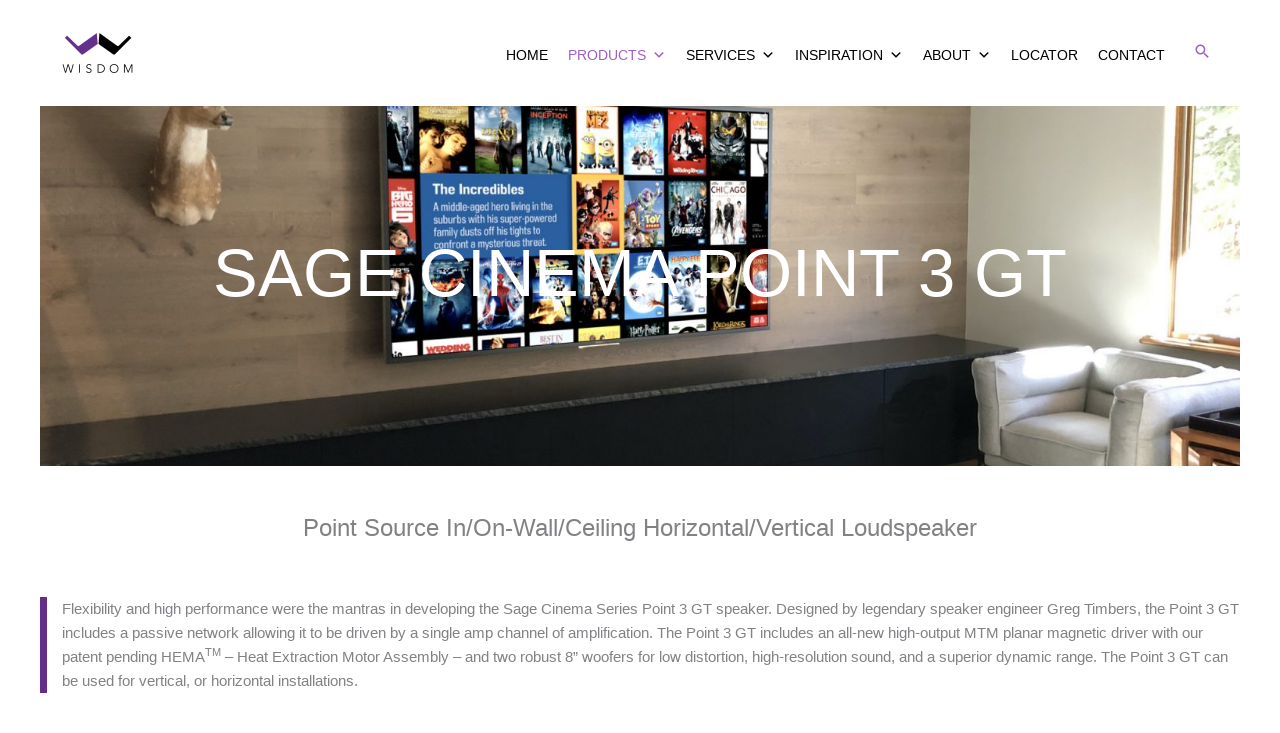

--- FILE ---
content_type: text/html; charset=UTF-8
request_url: https://www.wisdomaudio.com/product/sage-cinema-point-3-gt/
body_size: 35841
content:
<!DOCTYPE html>
<html lang="en-US" prefix="og: https://ogp.me/ns#">
<head>
<meta charset="UTF-8">
<meta name="viewport" content="width=device-width, initial-scale=1">
	<link rel="profile" href="https://gmpg.org/xfn/11"> 
	
<!-- Search Engine Optimization by Rank Math - https://rankmath.com/ -->
<title>SAGE CINEMA POINT 3 GT - Wisdom Audio</title>
<meta name="description" content="Flexibility and high performance were the mantras in developing the Sage Cinema Series Point 3 GT speaker. Designed by legendary speaker engineer Greg Timbers, the Point 3 GT includes a passive network allowing it to be driven by a single amp channel of amplification or bi-amplified."/>
<meta name="robots" content="follow, index, max-snippet:-1, max-video-preview:-1, max-image-preview:large"/>
<link rel="canonical" href="https://www.wisdomaudio.com/product/sage-cinema-point-3-gt/" />
<meta property="og:locale" content="en_US" />
<meta property="og:type" content="product" />
<meta property="og:title" content="SAGE CINEMA POINT 3 GT - Wisdom Audio" />
<meta property="og:description" content="Flexibility and high performance were the mantras in developing the Sage Cinema Series Point 3 GT speaker. Designed by legendary speaker engineer Greg Timbers, the Point 3 GT includes a passive network allowing it to be driven by a single amp channel of amplification or bi-amplified." />
<meta property="og:url" content="https://www.wisdomaudio.com/product/sage-cinema-point-3-gt/" />
<meta property="og:site_name" content="Wisdom Audio" />
<meta property="og:updated_time" content="2024-07-26T06:58:48+00:00" />
<meta property="og:image" content="https://www.wisdomaudio.com/wp-content/uploads/2021/09/Point-3-GT-front-angle-with-plate-on-e1631722327493.jpg" />
<meta property="og:image:secure_url" content="https://www.wisdomaudio.com/wp-content/uploads/2021/09/Point-3-GT-front-angle-with-plate-on-e1631722327493.jpg" />
<meta property="og:image:width" content="1024" />
<meta property="og:image:height" content="1024" />
<meta property="og:image:alt" content="SAGE CINEMA POINT 3 GT" />
<meta property="og:image:type" content="image/jpeg" />
<meta property="product:price:currency" content="GBP" />
<meta property="product:availability" content="instock" />
<meta name="twitter:card" content="summary_large_image" />
<meta name="twitter:title" content="SAGE CINEMA POINT 3 GT - Wisdom Audio" />
<meta name="twitter:description" content="Flexibility and high performance were the mantras in developing the Sage Cinema Series Point 3 GT speaker. Designed by legendary speaker engineer Greg Timbers, the Point 3 GT includes a passive network allowing it to be driven by a single amp channel of amplification or bi-amplified." />
<meta name="twitter:image" content="https://www.wisdomaudio.com/wp-content/uploads/2021/09/Point-3-GT-front-angle-with-plate-on-e1631722327493.jpg" />
<script type="application/ld+json" class="rank-math-schema">{"@context":"https://schema.org","@graph":[{"@type":"Place","@id":"https://www.wisdomaudio.com/#place","address":{"@type":"PostalAddress","streetAddress":"1572 College Parkway, Ste. 164","addressLocality":"Carson City","addressRegion":"Nevada","postalCode":"8706","addressCountry":"United States"}},{"@type":["HomeAndConstructionBusiness","Organization"],"@id":"https://www.wisdomaudio.com/#organization","name":"Wisdom Audio","url":"https://www.wisdomaudio.com","sameAs":["https://www.facebook.com/wisdomaudiocompany/"],"email":"information@wisdomaudio.com","address":{"@type":"PostalAddress","streetAddress":"1572 College Parkway, Ste. 164","addressLocality":"Carson City","addressRegion":"Nevada","postalCode":"8706","addressCountry":"United States"},"logo":{"@type":"ImageObject","@id":"https://www.wisdomaudio.com/#logo","url":"https://www.wisdomaudio.com/wp-content/uploads/2020/12/cropped-Wisdom-Audio-Logo-Main.png","contentUrl":"https://www.wisdomaudio.com/wp-content/uploads/2020/12/cropped-Wisdom-Audio-Logo-Main.png","caption":"Wisdom Audio","inLanguage":"en-US","width":"672","height":"418"},"openingHours":["Monday,Tuesday,Wednesday,Thursday,Friday,Saturday,Sunday 09:00-17:00"],"location":{"@id":"https://www.wisdomaudio.com/#place"},"image":{"@id":"https://www.wisdomaudio.com/#logo"},"telephone":"1+ (775)-887-8850"},{"@type":"WebSite","@id":"https://www.wisdomaudio.com/#website","url":"https://www.wisdomaudio.com","name":"Wisdom Audio","publisher":{"@id":"https://www.wisdomaudio.com/#organization"},"inLanguage":"en-US"},{"@type":"ImageObject","@id":"https://www.wisdomaudio.com/wp-content/uploads/2021/09/Point-3-GT-front-angle-with-plate-on-e1631722327493.jpg","url":"https://www.wisdomaudio.com/wp-content/uploads/2021/09/Point-3-GT-front-angle-with-plate-on-e1631722327493.jpg","width":"1024","height":"1024","inLanguage":"en-US"},{"@type":"BreadcrumbList","@id":"https://www.wisdomaudio.com/product/sage-cinema-point-3-gt/#breadcrumb","itemListElement":[{"@type":"ListItem","position":"1","item":{"@id":"https://www.wisdomaudio.com","name":"Home"}},{"@type":"ListItem","position":"2","item":{"@id":"https://www.wisdomaudio.com/product-category/products_by_range/sage_series/","name":"Sage Series"}},{"@type":"ListItem","position":"3","item":{"@id":"https://www.wisdomaudio.com/product/sage-cinema-point-3-gt/","name":"SAGE CINEMA POINT 3 GT"}}]},{"@type":"ItemPage","@id":"https://www.wisdomaudio.com/product/sage-cinema-point-3-gt/#webpage","url":"https://www.wisdomaudio.com/product/sage-cinema-point-3-gt/","name":"SAGE CINEMA POINT 3 GT - Wisdom Audio","datePublished":"2021-01-24T17:00:27+00:00","dateModified":"2024-07-26T06:58:48+00:00","isPartOf":{"@id":"https://www.wisdomaudio.com/#website"},"primaryImageOfPage":{"@id":"https://www.wisdomaudio.com/wp-content/uploads/2021/09/Point-3-GT-front-angle-with-plate-on-e1631722327493.jpg"},"inLanguage":"en-US","breadcrumb":{"@id":"https://www.wisdomaudio.com/product/sage-cinema-point-3-gt/#breadcrumb"}},{"@type":"Product","name":"SAGE CINEMA POINT 3 GT - Wisdom Audio","description":"Flexibility and high performance were the mantras in developing the Sage Cinema Series Point 3 GT speaker. Designed by legendary speaker engineer Greg Timbers, the Point 3 GT includes a passive network allowing it to be driven by a single amp channel of amplification or bi-amplified.","category":"Products by Range &gt; Sage Series","mainEntityOfPage":{"@id":"https://www.wisdomaudio.com/product/sage-cinema-point-3-gt/#webpage"},"image":[{"@type":"ImageObject","url":"https://www.wisdomaudio.com/wp-content/uploads/2021/09/Point-3-GT-front-angle-with-plate-on-e1631722327493.jpg","height":"1024","width":"1024"}],"@id":"https://www.wisdomaudio.com/product/sage-cinema-point-3-gt/#richSnippet"}]}</script>
<!-- /Rank Math WordPress SEO plugin -->

<link rel="alternate" type="application/rss+xml" title="Wisdom Audio &raquo; Feed" href="https://www.wisdomaudio.com/feed/" />
<link rel="alternate" type="application/rss+xml" title="Wisdom Audio &raquo; Comments Feed" href="https://www.wisdomaudio.com/comments/feed/" />
<link rel="alternate" title="oEmbed (JSON)" type="application/json+oembed" href="https://www.wisdomaudio.com/wp-json/oembed/1.0/embed?url=https%3A%2F%2Fwww.wisdomaudio.com%2Fproduct%2Fsage-cinema-point-3-gt%2F" />
<link rel="alternate" title="oEmbed (XML)" type="text/xml+oembed" href="https://www.wisdomaudio.com/wp-json/oembed/1.0/embed?url=https%3A%2F%2Fwww.wisdomaudio.com%2Fproduct%2Fsage-cinema-point-3-gt%2F&#038;format=xml" />
<style id='wp-img-auto-sizes-contain-inline-css'>
img:is([sizes=auto i],[sizes^="auto," i]){contain-intrinsic-size:3000px 1500px}
/*# sourceURL=wp-img-auto-sizes-contain-inline-css */
</style>
<link rel='stylesheet' id='astra-theme-css-css' href='https://www.wisdomaudio.com/wp-content/themes/astra/assets/css/minified/style.min.css?ver=4.12.1' media='all' />
<style id='astra-theme-css-inline-css'>
.ast-no-sidebar .entry-content .alignfull {margin-left: calc( -50vw + 50%);margin-right: calc( -50vw + 50%);max-width: 100vw;width: 100vw;}.ast-no-sidebar .entry-content .alignwide {margin-left: calc(-41vw + 50%);margin-right: calc(-41vw + 50%);max-width: unset;width: unset;}.ast-no-sidebar .entry-content .alignfull .alignfull,.ast-no-sidebar .entry-content .alignfull .alignwide,.ast-no-sidebar .entry-content .alignwide .alignfull,.ast-no-sidebar .entry-content .alignwide .alignwide,.ast-no-sidebar .entry-content .wp-block-column .alignfull,.ast-no-sidebar .entry-content .wp-block-column .alignwide{width: 100%;margin-left: auto;margin-right: auto;}.wp-block-gallery,.blocks-gallery-grid {margin: 0;}.wp-block-separator {max-width: 100px;}.wp-block-separator.is-style-wide,.wp-block-separator.is-style-dots {max-width: none;}.entry-content .has-2-columns .wp-block-column:first-child {padding-right: 10px;}.entry-content .has-2-columns .wp-block-column:last-child {padding-left: 10px;}@media (max-width: 782px) {.entry-content .wp-block-columns .wp-block-column {flex-basis: 100%;}.entry-content .has-2-columns .wp-block-column:first-child {padding-right: 0;}.entry-content .has-2-columns .wp-block-column:last-child {padding-left: 0;}}body .entry-content .wp-block-latest-posts {margin-left: 0;}body .entry-content .wp-block-latest-posts li {list-style: none;}.ast-no-sidebar .ast-container .entry-content .wp-block-latest-posts {margin-left: 0;}.ast-header-break-point .entry-content .alignwide {margin-left: auto;margin-right: auto;}.entry-content .blocks-gallery-item img {margin-bottom: auto;}.wp-block-pullquote {border-top: 4px solid #555d66;border-bottom: 4px solid #555d66;color: #40464d;}:root{--ast-post-nav-space:0;--ast-container-default-xlg-padding:6.67em;--ast-container-default-lg-padding:5.67em;--ast-container-default-slg-padding:4.34em;--ast-container-default-md-padding:3.34em;--ast-container-default-sm-padding:6.67em;--ast-container-default-xs-padding:2.4em;--ast-container-default-xxs-padding:1.4em;--ast-code-block-background:#EEEEEE;--ast-comment-inputs-background:#FAFAFA;--ast-normal-container-width:1200px;--ast-narrow-container-width:750px;--ast-blog-title-font-weight:normal;--ast-blog-meta-weight:inherit;--ast-global-color-primary:var(--ast-global-color-5);--ast-global-color-secondary:var(--ast-global-color-4);--ast-global-color-alternate-background:var(--ast-global-color-7);--ast-global-color-subtle-background:var(--ast-global-color-6);--ast-bg-style-guide:var( --ast-global-color-secondary,--ast-global-color-5 );--ast-shadow-style-guide:0px 0px 4px 0 #00000057;--ast-global-dark-bg-style:#fff;--ast-global-dark-lfs:#fbfbfb;--ast-widget-bg-color:#fafafa;--ast-wc-container-head-bg-color:#fbfbfb;--ast-title-layout-bg:#eeeeee;--ast-search-border-color:#e7e7e7;--ast-lifter-hover-bg:#e6e6e6;--ast-gallery-block-color:#000;--srfm-color-input-label:var(--ast-global-color-2);}html{font-size:93.75%;}a,.page-title{color:#9d5fc8;}a:hover,a:focus{color:#d1d1d1;}body,button,input,select,textarea,.ast-button,.ast-custom-button{font-family:Helvetica,Verdana,Arial,sans-serif;font-weight:400;font-size:15px;font-size:1rem;line-height:var(--ast-body-line-height,1.65em);}blockquote{color:#000000;}.ast-site-identity .site-title a{color:var(--ast-global-color-2);}.site-title{font-size:35px;font-size:2.3333333333333rem;display:none;}header .custom-logo-link img{max-width:115px;width:115px;}.astra-logo-svg{width:115px;}.site-header .site-description{font-size:15px;font-size:1rem;display:none;}.entry-title{font-size:26px;font-size:1.7333333333333rem;}.archive .ast-article-post .ast-article-inner,.blog .ast-article-post .ast-article-inner,.archive .ast-article-post .ast-article-inner:hover,.blog .ast-article-post .ast-article-inner:hover{overflow:hidden;}h1,.entry-content :where(h1){font-size:67px;font-size:4.4666666666667rem;font-weight:600;line-height:1.4em;}h2,.entry-content :where(h2){font-size:25px;font-size:1.6666666666667rem;font-weight:600;line-height:1.3em;}h3,.entry-content :where(h3){font-size:20px;font-size:1.3333333333333rem;line-height:1.3em;}h4,.entry-content :where(h4){font-size:18px;font-size:1.2rem;line-height:1.2em;}h5,.entry-content :where(h5){font-size:15px;font-size:1rem;line-height:1.2em;}h6,.entry-content :where(h6){font-size:17px;font-size:1.1333333333333rem;line-height:1.25em;}::selection{background-color:#642d8a;color:#ffffff;}body,h1,h2,h3,h4,h5,h6,.entry-title a,.entry-content :where(h1,h2,h3,h4,h5,h6){color:#000000;}.tagcloud a:hover,.tagcloud a:focus,.tagcloud a.current-item{color:#ffffff;border-color:#9d5fc8;background-color:#9d5fc8;}input:focus,input[type="text"]:focus,input[type="email"]:focus,input[type="url"]:focus,input[type="password"]:focus,input[type="reset"]:focus,input[type="search"]:focus,textarea:focus{border-color:#9d5fc8;}input[type="radio"]:checked,input[type=reset],input[type="checkbox"]:checked,input[type="checkbox"]:hover:checked,input[type="checkbox"]:focus:checked,input[type=range]::-webkit-slider-thumb{border-color:#9d5fc8;background-color:#9d5fc8;box-shadow:none;}.site-footer a:hover + .post-count,.site-footer a:focus + .post-count{background:#9d5fc8;border-color:#9d5fc8;}.single .nav-links .nav-previous,.single .nav-links .nav-next{color:#9d5fc8;}.entry-meta,.entry-meta *{line-height:1.45;color:#9d5fc8;}.entry-meta a:not(.ast-button):hover,.entry-meta a:not(.ast-button):hover *,.entry-meta a:not(.ast-button):focus,.entry-meta a:not(.ast-button):focus *,.page-links > .page-link,.page-links .page-link:hover,.post-navigation a:hover{color:#d1d1d1;}#cat option,.secondary .calendar_wrap thead a,.secondary .calendar_wrap thead a:visited{color:#9d5fc8;}.secondary .calendar_wrap #today,.ast-progress-val span{background:#9d5fc8;}.secondary a:hover + .post-count,.secondary a:focus + .post-count{background:#9d5fc8;border-color:#9d5fc8;}.calendar_wrap #today > a{color:#ffffff;}.page-links .page-link,.single .post-navigation a{color:#9d5fc8;}.ast-search-menu-icon .search-form button.search-submit{padding:0 4px;}.ast-search-menu-icon form.search-form{padding-right:0;}.ast-header-search .ast-search-menu-icon.ast-dropdown-active .search-form,.ast-header-search .ast-search-menu-icon.ast-dropdown-active .search-field:focus{transition:all 0.2s;}.search-form input.search-field:focus{outline:none;}.widget-title,.widget .wp-block-heading{font-size:21px;font-size:1.4rem;color:#000000;}.ast-search-menu-icon.slide-search a:focus-visible:focus-visible,.astra-search-icon:focus-visible,#close:focus-visible,a:focus-visible,.ast-menu-toggle:focus-visible,.site .skip-link:focus-visible,.wp-block-loginout input:focus-visible,.wp-block-search.wp-block-search__button-inside .wp-block-search__inside-wrapper,.ast-header-navigation-arrow:focus-visible,.woocommerce .wc-proceed-to-checkout > .checkout-button:focus-visible,.woocommerce .woocommerce-MyAccount-navigation ul li a:focus-visible,.ast-orders-table__row .ast-orders-table__cell:focus-visible,.woocommerce .woocommerce-order-details .order-again > .button:focus-visible,.woocommerce .woocommerce-message a.button.wc-forward:focus-visible,.woocommerce #minus_qty:focus-visible,.woocommerce #plus_qty:focus-visible,a#ast-apply-coupon:focus-visible,.woocommerce .woocommerce-info a:focus-visible,.woocommerce .astra-shop-summary-wrap a:focus-visible,.woocommerce a.wc-forward:focus-visible,#ast-apply-coupon:focus-visible,.woocommerce-js .woocommerce-mini-cart-item a.remove:focus-visible,#close:focus-visible,.button.search-submit:focus-visible,#search_submit:focus,.normal-search:focus-visible,.ast-header-account-wrap:focus-visible,.woocommerce .ast-on-card-button.ast-quick-view-trigger:focus,.astra-cart-drawer-close:focus,.ast-single-variation:focus,.ast-woocommerce-product-gallery__image:focus,.ast-button:focus,.woocommerce-product-gallery--with-images [data-controls="prev"]:focus-visible,.woocommerce-product-gallery--with-images [data-controls="next"]:focus-visible,.ast-builder-button-wrap:has(.ast-custom-button-link:focus),.ast-builder-button-wrap .ast-custom-button-link:focus{outline-style:dotted;outline-color:inherit;outline-width:thin;}input:focus,input[type="text"]:focus,input[type="email"]:focus,input[type="url"]:focus,input[type="password"]:focus,input[type="reset"]:focus,input[type="search"]:focus,input[type="number"]:focus,textarea:focus,.wp-block-search__input:focus,[data-section="section-header-mobile-trigger"] .ast-button-wrap .ast-mobile-menu-trigger-minimal:focus,.ast-mobile-popup-drawer.active .menu-toggle-close:focus,.woocommerce-ordering select.orderby:focus,#ast-scroll-top:focus,#coupon_code:focus,.woocommerce-page #comment:focus,.woocommerce #reviews #respond input#submit:focus,.woocommerce a.add_to_cart_button:focus,.woocommerce .button.single_add_to_cart_button:focus,.woocommerce .woocommerce-cart-form button:focus,.woocommerce .woocommerce-cart-form__cart-item .quantity .qty:focus,.woocommerce .woocommerce-billing-fields .woocommerce-billing-fields__field-wrapper .woocommerce-input-wrapper > .input-text:focus,.woocommerce #order_comments:focus,.woocommerce #place_order:focus,.woocommerce .woocommerce-address-fields .woocommerce-address-fields__field-wrapper .woocommerce-input-wrapper > .input-text:focus,.woocommerce .woocommerce-MyAccount-content form button:focus,.woocommerce .woocommerce-MyAccount-content .woocommerce-EditAccountForm .woocommerce-form-row .woocommerce-Input.input-text:focus,.woocommerce .ast-woocommerce-container .woocommerce-pagination ul.page-numbers li a:focus,body #content .woocommerce form .form-row .select2-container--default .select2-selection--single:focus,#ast-coupon-code:focus,.woocommerce.woocommerce-js .quantity input[type=number]:focus,.woocommerce-js .woocommerce-mini-cart-item .quantity input[type=number]:focus,.woocommerce p#ast-coupon-trigger:focus{border-style:dotted;border-color:inherit;border-width:thin;}input{outline:none;}.woocommerce-js input[type=text]:focus,.woocommerce-js input[type=email]:focus,.woocommerce-js textarea:focus,input[type=number]:focus,.comments-area textarea#comment:focus,.comments-area textarea#comment:active,.comments-area .ast-comment-formwrap input[type="text"]:focus,.comments-area .ast-comment-formwrap input[type="text"]:active{outline-style:unset;outline-color:inherit;outline-width:thin;}.main-header-menu .menu-link,.ast-header-custom-item a{color:#000000;}.main-header-menu .menu-item:hover > .menu-link,.main-header-menu .menu-item:hover > .ast-menu-toggle,.main-header-menu .ast-masthead-custom-menu-items a:hover,.main-header-menu .menu-item.focus > .menu-link,.main-header-menu .menu-item.focus > .ast-menu-toggle,.main-header-menu .current-menu-item > .menu-link,.main-header-menu .current-menu-ancestor > .menu-link,.main-header-menu .current-menu-item > .ast-menu-toggle,.main-header-menu .current-menu-ancestor > .ast-menu-toggle{color:#9d5fc8;}.header-main-layout-3 .ast-main-header-bar-alignment{margin-right:auto;}.header-main-layout-2 .site-header-section-left .ast-site-identity{text-align:left;}.ast-logo-title-inline .site-logo-img{padding-right:1em;}.site-logo-img img{ transition:all 0.2s linear;}body .ast-oembed-container *{position:absolute;top:0;width:100%;height:100%;left:0;}body .wp-block-embed-pocket-casts .ast-oembed-container *{position:unset;}.ast-header-break-point .ast-mobile-menu-buttons-minimal.menu-toggle{background:transparent;color:#642d8a;}.ast-header-break-point .ast-mobile-menu-buttons-outline.menu-toggle{background:transparent;border:1px solid #642d8a;color:#642d8a;}.ast-header-break-point .ast-mobile-menu-buttons-fill.menu-toggle{background:#642d8a;}.ast-single-post-featured-section + article {margin-top: 2em;}.site-content .ast-single-post-featured-section img {width: 100%;overflow: hidden;object-fit: cover;}.site > .ast-single-related-posts-container {margin-top: 0;}@media (min-width: 922px) {.ast-desktop .ast-container--narrow {max-width: var(--ast-narrow-container-width);margin: 0 auto;}}.ast-small-footer > .ast-footer-overlay{background-color:#101010;;}.footer-adv .footer-adv-overlay{border-top-style:solid;border-top-color:#7a7a7a;}@media( max-width: 420px ) {.single .nav-links .nav-previous,.single .nav-links .nav-next {width: 100%;text-align: center;}}.wp-block-buttons.aligncenter{justify-content:center;}@media (min-width:1200px){.wp-block-group .has-background{padding:20px;}}@media (min-width:1200px){.ast-page-builder-template.ast-no-sidebar .entry-content .wp-block-cover.alignwide,.ast-page-builder-template.ast-no-sidebar .entry-content .wp-block-cover.alignfull{padding-right:0;padding-left:0;}}@media (min-width:1200px){.wp-block-cover-image.alignwide .wp-block-cover__inner-container,.wp-block-cover.alignwide .wp-block-cover__inner-container,.wp-block-cover-image.alignfull .wp-block-cover__inner-container,.wp-block-cover.alignfull .wp-block-cover__inner-container{width:100%;}}.wp-block-image.aligncenter{margin-left:auto;margin-right:auto;}.wp-block-table.aligncenter{margin-left:auto;margin-right:auto;}.wp-block-buttons .wp-block-button.is-style-outline .wp-block-button__link.wp-element-button,.ast-outline-button,.wp-block-uagb-buttons-child .uagb-buttons-repeater.ast-outline-button{border-top-width:2px;border-right-width:2px;border-bottom-width:2px;border-left-width:2px;font-family:inherit;font-weight:inherit;line-height:1em;}.wp-block-button .wp-block-button__link.wp-element-button.is-style-outline:not(.has-background),.wp-block-button.is-style-outline>.wp-block-button__link.wp-element-button:not(.has-background),.ast-outline-button{background-color:transparent;}.entry-content[data-ast-blocks-layout] > figure{margin-bottom:1em;}body .wp-block-cover:not(.has-text-color.has-link-color) p{color:#000000;}@media (max-width:921px){.ast-left-sidebar #content > .ast-container{display:flex;flex-direction:column-reverse;width:100%;}.ast-separate-container .ast-article-post,.ast-separate-container .ast-article-single{padding:1.5em 2.14em;}.ast-author-box img.avatar{margin:20px 0 0 0;}}@media (min-width:922px){.ast-separate-container.ast-right-sidebar #primary,.ast-separate-container.ast-left-sidebar #primary{border:0;}.search-no-results.ast-separate-container #primary{margin-bottom:4em;}}.wp-block-button .wp-block-button__link{color:#ffffff;}.wp-block-button .wp-block-button__link:hover,.wp-block-button .wp-block-button__link:focus{color:#000000;background-color:#d1d1d1;border-color:#d1d1d1;}.wp-block-button .wp-block-button__link{border-top-width:0;border-right-width:0;border-left-width:0;border-bottom-width:0;border-color:#642d8a;background-color:#642d8a;color:#ffffff;font-family:inherit;font-weight:inherit;line-height:1em;padding-top:10px;padding-right:40px;padding-bottom:10px;padding-left:40px;}.menu-toggle,button,.ast-button,.ast-custom-button,.button,input#submit,input[type="button"],input[type="submit"],input[type="reset"]{border-style:solid;border-top-width:0;border-right-width:0;border-left-width:0;border-bottom-width:0;color:#ffffff;border-color:#642d8a;background-color:#642d8a;padding-top:10px;padding-right:40px;padding-bottom:10px;padding-left:40px;font-family:inherit;font-weight:inherit;line-height:1em;}button:focus,.menu-toggle:hover,button:hover,.ast-button:hover,.ast-custom-button:hover .button:hover,.ast-custom-button:hover ,input[type=reset]:hover,input[type=reset]:focus,input#submit:hover,input#submit:focus,input[type="button"]:hover,input[type="button"]:focus,input[type="submit"]:hover,input[type="submit"]:focus{color:#000000;background-color:#d1d1d1;border-color:#d1d1d1;}@media (max-width:921px){.ast-mobile-header-stack .main-header-bar .ast-search-menu-icon{display:inline-block;}.ast-header-break-point.ast-header-custom-item-outside .ast-mobile-header-stack .main-header-bar .ast-search-icon{margin:0;}.ast-comment-avatar-wrap img{max-width:2.5em;}.ast-comment-meta{padding:0 1.8888em 1.3333em;}.ast-separate-container .ast-comment-list li.depth-1{padding:1.5em 2.14em;}.ast-separate-container .comment-respond{padding:2em 2.14em;}}@media (min-width:544px){.ast-container{max-width:100%;}}@media (max-width:544px){.ast-separate-container .ast-article-post,.ast-separate-container .ast-article-single,.ast-separate-container .comments-title,.ast-separate-container .ast-archive-description{padding:1.5em 1em;}.ast-separate-container #content .ast-container{padding-left:0.54em;padding-right:0.54em;}.ast-separate-container .ast-comment-list .bypostauthor{padding:.5em;}.ast-search-menu-icon.ast-dropdown-active .search-field{width:170px;}.site-branding img,.site-header .site-logo-img .custom-logo-link img{max-width:100%;}} #ast-mobile-header .ast-site-header-cart-li a{pointer-events:none;}@media (min-width:545px){.ast-page-builder-template .comments-area,.single.ast-page-builder-template .entry-header,.single.ast-page-builder-template .post-navigation,.single.ast-page-builder-template .ast-single-related-posts-container{max-width:1240px;margin-left:auto;margin-right:auto;}}.ast-no-sidebar.ast-separate-container .entry-content .alignfull {margin-left: -6.67em;margin-right: -6.67em;width: auto;}@media (max-width: 1200px) {.ast-no-sidebar.ast-separate-container .entry-content .alignfull {margin-left: -2.4em;margin-right: -2.4em;}}@media (max-width: 768px) {.ast-no-sidebar.ast-separate-container .entry-content .alignfull {margin-left: -2.14em;margin-right: -2.14em;}}@media (max-width: 544px) {.ast-no-sidebar.ast-separate-container .entry-content .alignfull {margin-left: -1em;margin-right: -1em;}}.ast-no-sidebar.ast-separate-container .entry-content .alignwide {margin-left: -20px;margin-right: -20px;}.ast-no-sidebar.ast-separate-container .entry-content .wp-block-column .alignfull,.ast-no-sidebar.ast-separate-container .entry-content .wp-block-column .alignwide {margin-left: auto;margin-right: auto;width: 100%;}@media (max-width:921px){.site-title{display:none;}.site-header .site-description{display:none;}h1,.entry-content :where(h1){font-size:30px;}h2,.entry-content :where(h2){font-size:25px;}h3,.entry-content :where(h3){font-size:20px;}}@media (max-width:544px){.site-title{display:none;}.site-header .site-description{display:none;}h1,.entry-content :where(h1){font-size:30px;}h2,.entry-content :where(h2){font-size:25px;}h3,.entry-content :where(h3){font-size:20px;}}@media (max-width:921px){html{font-size:85.5%;}}@media (max-width:544px){html{font-size:85.5%;}}@media (min-width:922px){.ast-container{max-width:1240px;}}@font-face {font-family: "Astra";src: url(https://www.wisdomaudio.com/wp-content/themes/astra/assets/fonts/astra.woff) format("woff"),url(https://www.wisdomaudio.com/wp-content/themes/astra/assets/fonts/astra.ttf) format("truetype"),url(https://www.wisdomaudio.com/wp-content/themes/astra/assets/fonts/astra.svg#astra) format("svg");font-weight: normal;font-style: normal;font-display: fallback;}@media (max-width:921px) {.main-header-bar .main-header-bar-navigation{display:none;}}.ast-desktop .main-header-menu.submenu-with-border .sub-menu,.ast-desktop .main-header-menu.submenu-with-border .astra-full-megamenu-wrapper{border-color:#642d8a;}.ast-desktop .main-header-menu.submenu-with-border .sub-menu{border-style:solid;}.ast-desktop .main-header-menu.submenu-with-border .sub-menu .sub-menu{top:-0px;}.ast-desktop .main-header-menu.submenu-with-border .sub-menu .menu-link,.ast-desktop .main-header-menu.submenu-with-border .children .menu-link{border-bottom-width:0px;border-style:solid;border-color:#eaeaea;}@media (min-width:922px){.main-header-menu .sub-menu .menu-item.ast-left-align-sub-menu:hover > .sub-menu,.main-header-menu .sub-menu .menu-item.ast-left-align-sub-menu.focus > .sub-menu{margin-left:-0px;}}.ast-small-footer{border-top-style:solid;border-top-width:0;border-top-color:#7a7a7a;}.ast-small-footer-wrap{text-align:center;}.site .comments-area{padding-bottom:3em;}.ast-header-break-point.ast-header-custom-item-inside .main-header-bar .main-header-bar-navigation .ast-search-icon {display: none;}.ast-header-break-point.ast-header-custom-item-inside .main-header-bar .ast-search-menu-icon .search-form {padding: 0;display: block;overflow: hidden;}.ast-header-break-point .ast-header-custom-item .widget:last-child {margin-bottom: 1em;}.ast-header-custom-item .widget {margin: 0.5em;display: inline-block;vertical-align: middle;}.ast-header-custom-item .widget p {margin-bottom: 0;}.ast-header-custom-item .widget li {width: auto;}.ast-header-custom-item-inside .button-custom-menu-item .menu-link {display: none;}.ast-header-custom-item-inside.ast-header-break-point .button-custom-menu-item .ast-custom-button-link {display: none;}.ast-header-custom-item-inside.ast-header-break-point .button-custom-menu-item .menu-link {display: block;}.ast-header-break-point.ast-header-custom-item-outside .main-header-bar .ast-search-icon {margin-right: 1em;}.ast-header-break-point.ast-header-custom-item-inside .main-header-bar .ast-search-menu-icon .search-field,.ast-header-break-point.ast-header-custom-item-inside .main-header-bar .ast-search-menu-icon.ast-inline-search .search-field {width: 100%;padding-right: 5.5em;}.ast-header-break-point.ast-header-custom-item-inside .main-header-bar .ast-search-menu-icon .search-submit {display: block;position: absolute;height: 100%;top: 0;right: 0;padding: 0 1em;border-radius: 0;}.ast-header-break-point .ast-header-custom-item .ast-masthead-custom-menu-items {padding-left: 20px;padding-right: 20px;margin-bottom: 1em;margin-top: 1em;}.ast-header-custom-item-inside.ast-header-break-point .button-custom-menu-item {padding-left: 0;padding-right: 0;margin-top: 0;margin-bottom: 0;}.astra-icon-down_arrow::after {content: "\e900";font-family: Astra;}.astra-icon-close::after {content: "\e5cd";font-family: Astra;}.astra-icon-drag_handle::after {content: "\e25d";font-family: Astra;}.astra-icon-format_align_justify::after {content: "\e235";font-family: Astra;}.astra-icon-menu::after {content: "\e5d2";font-family: Astra;}.astra-icon-reorder::after {content: "\e8fe";font-family: Astra;}.astra-icon-search::after {content: "\e8b6";font-family: Astra;}.astra-icon-zoom_in::after {content: "\e56b";font-family: Astra;}.astra-icon-check-circle::after {content: "\e901";font-family: Astra;}.astra-icon-shopping-cart::after {content: "\f07a";font-family: Astra;}.astra-icon-shopping-bag::after {content: "\f290";font-family: Astra;}.astra-icon-shopping-basket::after {content: "\f291";font-family: Astra;}.astra-icon-circle-o::after {content: "\e903";font-family: Astra;}.astra-icon-certificate::after {content: "\e902";font-family: Astra;}blockquote {padding: 1.2em;}:root .has-ast-global-color-0-color{color:var(--ast-global-color-0);}:root .has-ast-global-color-0-background-color{background-color:var(--ast-global-color-0);}:root .wp-block-button .has-ast-global-color-0-color{color:var(--ast-global-color-0);}:root .wp-block-button .has-ast-global-color-0-background-color{background-color:var(--ast-global-color-0);}:root .has-ast-global-color-1-color{color:var(--ast-global-color-1);}:root .has-ast-global-color-1-background-color{background-color:var(--ast-global-color-1);}:root .wp-block-button .has-ast-global-color-1-color{color:var(--ast-global-color-1);}:root .wp-block-button .has-ast-global-color-1-background-color{background-color:var(--ast-global-color-1);}:root .has-ast-global-color-2-color{color:var(--ast-global-color-2);}:root .has-ast-global-color-2-background-color{background-color:var(--ast-global-color-2);}:root .wp-block-button .has-ast-global-color-2-color{color:var(--ast-global-color-2);}:root .wp-block-button .has-ast-global-color-2-background-color{background-color:var(--ast-global-color-2);}:root .has-ast-global-color-3-color{color:var(--ast-global-color-3);}:root .has-ast-global-color-3-background-color{background-color:var(--ast-global-color-3);}:root .wp-block-button .has-ast-global-color-3-color{color:var(--ast-global-color-3);}:root .wp-block-button .has-ast-global-color-3-background-color{background-color:var(--ast-global-color-3);}:root .has-ast-global-color-4-color{color:var(--ast-global-color-4);}:root .has-ast-global-color-4-background-color{background-color:var(--ast-global-color-4);}:root .wp-block-button .has-ast-global-color-4-color{color:var(--ast-global-color-4);}:root .wp-block-button .has-ast-global-color-4-background-color{background-color:var(--ast-global-color-4);}:root .has-ast-global-color-5-color{color:var(--ast-global-color-5);}:root .has-ast-global-color-5-background-color{background-color:var(--ast-global-color-5);}:root .wp-block-button .has-ast-global-color-5-color{color:var(--ast-global-color-5);}:root .wp-block-button .has-ast-global-color-5-background-color{background-color:var(--ast-global-color-5);}:root .has-ast-global-color-6-color{color:var(--ast-global-color-6);}:root .has-ast-global-color-6-background-color{background-color:var(--ast-global-color-6);}:root .wp-block-button .has-ast-global-color-6-color{color:var(--ast-global-color-6);}:root .wp-block-button .has-ast-global-color-6-background-color{background-color:var(--ast-global-color-6);}:root .has-ast-global-color-7-color{color:var(--ast-global-color-7);}:root .has-ast-global-color-7-background-color{background-color:var(--ast-global-color-7);}:root .wp-block-button .has-ast-global-color-7-color{color:var(--ast-global-color-7);}:root .wp-block-button .has-ast-global-color-7-background-color{background-color:var(--ast-global-color-7);}:root .has-ast-global-color-8-color{color:var(--ast-global-color-8);}:root .has-ast-global-color-8-background-color{background-color:var(--ast-global-color-8);}:root .wp-block-button .has-ast-global-color-8-color{color:var(--ast-global-color-8);}:root .wp-block-button .has-ast-global-color-8-background-color{background-color:var(--ast-global-color-8);}:root{--ast-global-color-0:#0170B9;--ast-global-color-1:#3a3a3a;--ast-global-color-2:#3a3a3a;--ast-global-color-3:#4B4F58;--ast-global-color-4:#F5F5F5;--ast-global-color-5:#FFFFFF;--ast-global-color-6:#E5E5E5;--ast-global-color-7:#424242;--ast-global-color-8:#000000;}:root {--ast-border-color : #dddddd;}.ast-breadcrumbs .trail-browse,.ast-breadcrumbs .trail-items,.ast-breadcrumbs .trail-items li{display:inline-block;margin:0;padding:0;border:none;background:inherit;text-indent:0;text-decoration:none;}.ast-breadcrumbs .trail-browse{font-size:inherit;font-style:inherit;font-weight:inherit;color:inherit;}.ast-breadcrumbs .trail-items{list-style:none;}.trail-items li::after{padding:0 0.3em;content:"\00bb";}.trail-items li:last-of-type::after{display:none;}h1,h2,h3,h4,h5,h6,.entry-content :where(h1,h2,h3,h4,h5,h6){color:var(--ast-global-color-2);}.ast-header-break-point .main-header-bar{border-bottom-width:0;}@media (min-width:922px){.main-header-bar{border-bottom-width:0;}}.main-header-menu .menu-item, #astra-footer-menu .menu-item, .main-header-bar .ast-masthead-custom-menu-items{-js-display:flex;display:flex;-webkit-box-pack:center;-webkit-justify-content:center;-moz-box-pack:center;-ms-flex-pack:center;justify-content:center;-webkit-box-orient:vertical;-webkit-box-direction:normal;-webkit-flex-direction:column;-moz-box-orient:vertical;-moz-box-direction:normal;-ms-flex-direction:column;flex-direction:column;}.main-header-menu > .menu-item > .menu-link, #astra-footer-menu > .menu-item > .menu-link{height:100%;-webkit-box-align:center;-webkit-align-items:center;-moz-box-align:center;-ms-flex-align:center;align-items:center;-js-display:flex;display:flex;}.ast-primary-menu-disabled .main-header-bar .ast-masthead-custom-menu-items{flex:unset;}.main-header-menu .sub-menu .menu-item.menu-item-has-children > .menu-link:after{position:absolute;right:1em;top:50%;transform:translate(0,-50%) rotate(270deg);}.ast-header-break-point .main-header-bar .main-header-bar-navigation .page_item_has_children > .ast-menu-toggle::before, .ast-header-break-point .main-header-bar .main-header-bar-navigation .menu-item-has-children > .ast-menu-toggle::before, .ast-mobile-popup-drawer .main-header-bar-navigation .menu-item-has-children>.ast-menu-toggle::before, .ast-header-break-point .ast-mobile-header-wrap .main-header-bar-navigation .menu-item-has-children > .ast-menu-toggle::before{font-weight:bold;content:"\e900";font-family:Astra;text-decoration:inherit;display:inline-block;}.ast-header-break-point .main-navigation ul.sub-menu .menu-item .menu-link:before{content:"\e900";font-family:Astra;font-size:.65em;text-decoration:inherit;display:inline-block;transform:translate(0, -2px) rotateZ(270deg);margin-right:5px;}.widget_search .search-form:after{font-family:Astra;font-size:1.2em;font-weight:normal;content:"\e8b6";position:absolute;top:50%;right:15px;transform:translate(0, -50%);}.astra-search-icon::before{content:"\e8b6";font-family:Astra;font-style:normal;font-weight:normal;text-decoration:inherit;text-align:center;-webkit-font-smoothing:antialiased;-moz-osx-font-smoothing:grayscale;z-index:3;}.main-header-bar .main-header-bar-navigation .page_item_has_children > a:after, .main-header-bar .main-header-bar-navigation .menu-item-has-children > a:after, .menu-item-has-children .ast-header-navigation-arrow:after{content:"\e900";display:inline-block;font-family:Astra;font-size:.6rem;font-weight:bold;text-rendering:auto;-webkit-font-smoothing:antialiased;-moz-osx-font-smoothing:grayscale;margin-left:10px;line-height:normal;}.menu-item-has-children .sub-menu .ast-header-navigation-arrow:after{margin-left:0;}.ast-mobile-popup-drawer .main-header-bar-navigation .ast-submenu-expanded>.ast-menu-toggle::before{transform:rotateX(180deg);}.ast-header-break-point .main-header-bar-navigation .menu-item-has-children > .menu-link:after{display:none;}@media (min-width:922px){.ast-builder-menu .main-navigation > ul > li:last-child a{margin-right:0;}}.ast-separate-container .ast-article-inner{background-color:transparent;background-image:none;}.ast-separate-container .ast-article-post{background-color:var(--ast-global-color-5);}@media (max-width:921px){.ast-separate-container .ast-article-post{background-color:var(--ast-global-color-5);}}@media (max-width:544px){.ast-separate-container .ast-article-post{background-color:var(--ast-global-color-5);}}.ast-separate-container .ast-article-single:not(.ast-related-post), .woocommerce.ast-separate-container .ast-woocommerce-container, .ast-separate-container .error-404, .ast-separate-container .no-results, .single.ast-separate-container  .ast-author-meta, .ast-separate-container .related-posts-title-wrapper, .ast-separate-container .comments-count-wrapper, .ast-box-layout.ast-plain-container .site-content, .ast-padded-layout.ast-plain-container .site-content, .ast-separate-container .ast-archive-description, .ast-separate-container .comments-area .comment-respond, .ast-separate-container .comments-area .ast-comment-list li, .ast-separate-container .comments-area .comments-title{background-color:var(--ast-global-color-5);}@media (max-width:921px){.ast-separate-container .ast-article-single:not(.ast-related-post), .woocommerce.ast-separate-container .ast-woocommerce-container, .ast-separate-container .error-404, .ast-separate-container .no-results, .single.ast-separate-container  .ast-author-meta, .ast-separate-container .related-posts-title-wrapper, .ast-separate-container .comments-count-wrapper, .ast-box-layout.ast-plain-container .site-content, .ast-padded-layout.ast-plain-container .site-content, .ast-separate-container .ast-archive-description{background-color:var(--ast-global-color-5);}}@media (max-width:544px){.ast-separate-container .ast-article-single:not(.ast-related-post), .woocommerce.ast-separate-container .ast-woocommerce-container, .ast-separate-container .error-404, .ast-separate-container .no-results, .single.ast-separate-container  .ast-author-meta, .ast-separate-container .related-posts-title-wrapper, .ast-separate-container .comments-count-wrapper, .ast-box-layout.ast-plain-container .site-content, .ast-padded-layout.ast-plain-container .site-content, .ast-separate-container .ast-archive-description{background-color:var(--ast-global-color-5);}}.ast-separate-container.ast-two-container #secondary .widget{background-color:var(--ast-global-color-5);}@media (max-width:921px){.ast-separate-container.ast-two-container #secondary .widget{background-color:var(--ast-global-color-5);}}@media (max-width:544px){.ast-separate-container.ast-two-container #secondary .widget{background-color:var(--ast-global-color-5);}}
/*# sourceURL=astra-theme-css-inline-css */
</style>
<link rel='stylesheet' id='sbi_styles-css' href='https://www.wisdomaudio.com/wp-content/plugins/instagram-feed/css/sbi-styles.min.css?ver=6.10.0' media='all' />
<link rel='stylesheet' id='woob-stest-css-css' href='https://www.wisdomaudio.com/wp-content/plugins/woobuilder-blocks-premium//assets/split-front.css?ver=6.9' media='all' />
<style id='wp-emoji-styles-inline-css'>

	img.wp-smiley, img.emoji {
		display: inline !important;
		border: none !important;
		box-shadow: none !important;
		height: 1em !important;
		width: 1em !important;
		margin: 0 0.07em !important;
		vertical-align: -0.1em !important;
		background: none !important;
		padding: 0 !important;
	}
/*# sourceURL=wp-emoji-styles-inline-css */
</style>
<link rel='stylesheet' id='wp-block-library-css' href='https://www.wisdomaudio.com/wp-includes/css/dist/block-library/style.min.css?ver=6.9' media='all' />
<style id='wp-block-cover-inline-css'>
.wp-block-cover,.wp-block-cover-image{align-items:center;background-position:50%;box-sizing:border-box;display:flex;justify-content:center;min-height:430px;overflow:hidden;overflow:clip;padding:1em;position:relative}.wp-block-cover .has-background-dim:not([class*=-background-color]),.wp-block-cover-image .has-background-dim:not([class*=-background-color]),.wp-block-cover-image.has-background-dim:not([class*=-background-color]),.wp-block-cover.has-background-dim:not([class*=-background-color]){background-color:#000}.wp-block-cover .has-background-dim.has-background-gradient,.wp-block-cover-image .has-background-dim.has-background-gradient{background-color:initial}.wp-block-cover-image.has-background-dim:before,.wp-block-cover.has-background-dim:before{background-color:inherit;content:""}.wp-block-cover .wp-block-cover__background,.wp-block-cover .wp-block-cover__gradient-background,.wp-block-cover-image .wp-block-cover__background,.wp-block-cover-image .wp-block-cover__gradient-background,.wp-block-cover-image.has-background-dim:not(.has-background-gradient):before,.wp-block-cover.has-background-dim:not(.has-background-gradient):before{bottom:0;left:0;opacity:.5;position:absolute;right:0;top:0}.wp-block-cover-image.has-background-dim.has-background-dim-10 .wp-block-cover__background,.wp-block-cover-image.has-background-dim.has-background-dim-10 .wp-block-cover__gradient-background,.wp-block-cover-image.has-background-dim.has-background-dim-10:not(.has-background-gradient):before,.wp-block-cover.has-background-dim.has-background-dim-10 .wp-block-cover__background,.wp-block-cover.has-background-dim.has-background-dim-10 .wp-block-cover__gradient-background,.wp-block-cover.has-background-dim.has-background-dim-10:not(.has-background-gradient):before{opacity:.1}.wp-block-cover-image.has-background-dim.has-background-dim-20 .wp-block-cover__background,.wp-block-cover-image.has-background-dim.has-background-dim-20 .wp-block-cover__gradient-background,.wp-block-cover-image.has-background-dim.has-background-dim-20:not(.has-background-gradient):before,.wp-block-cover.has-background-dim.has-background-dim-20 .wp-block-cover__background,.wp-block-cover.has-background-dim.has-background-dim-20 .wp-block-cover__gradient-background,.wp-block-cover.has-background-dim.has-background-dim-20:not(.has-background-gradient):before{opacity:.2}.wp-block-cover-image.has-background-dim.has-background-dim-30 .wp-block-cover__background,.wp-block-cover-image.has-background-dim.has-background-dim-30 .wp-block-cover__gradient-background,.wp-block-cover-image.has-background-dim.has-background-dim-30:not(.has-background-gradient):before,.wp-block-cover.has-background-dim.has-background-dim-30 .wp-block-cover__background,.wp-block-cover.has-background-dim.has-background-dim-30 .wp-block-cover__gradient-background,.wp-block-cover.has-background-dim.has-background-dim-30:not(.has-background-gradient):before{opacity:.3}.wp-block-cover-image.has-background-dim.has-background-dim-40 .wp-block-cover__background,.wp-block-cover-image.has-background-dim.has-background-dim-40 .wp-block-cover__gradient-background,.wp-block-cover-image.has-background-dim.has-background-dim-40:not(.has-background-gradient):before,.wp-block-cover.has-background-dim.has-background-dim-40 .wp-block-cover__background,.wp-block-cover.has-background-dim.has-background-dim-40 .wp-block-cover__gradient-background,.wp-block-cover.has-background-dim.has-background-dim-40:not(.has-background-gradient):before{opacity:.4}.wp-block-cover-image.has-background-dim.has-background-dim-50 .wp-block-cover__background,.wp-block-cover-image.has-background-dim.has-background-dim-50 .wp-block-cover__gradient-background,.wp-block-cover-image.has-background-dim.has-background-dim-50:not(.has-background-gradient):before,.wp-block-cover.has-background-dim.has-background-dim-50 .wp-block-cover__background,.wp-block-cover.has-background-dim.has-background-dim-50 .wp-block-cover__gradient-background,.wp-block-cover.has-background-dim.has-background-dim-50:not(.has-background-gradient):before{opacity:.5}.wp-block-cover-image.has-background-dim.has-background-dim-60 .wp-block-cover__background,.wp-block-cover-image.has-background-dim.has-background-dim-60 .wp-block-cover__gradient-background,.wp-block-cover-image.has-background-dim.has-background-dim-60:not(.has-background-gradient):before,.wp-block-cover.has-background-dim.has-background-dim-60 .wp-block-cover__background,.wp-block-cover.has-background-dim.has-background-dim-60 .wp-block-cover__gradient-background,.wp-block-cover.has-background-dim.has-background-dim-60:not(.has-background-gradient):before{opacity:.6}.wp-block-cover-image.has-background-dim.has-background-dim-70 .wp-block-cover__background,.wp-block-cover-image.has-background-dim.has-background-dim-70 .wp-block-cover__gradient-background,.wp-block-cover-image.has-background-dim.has-background-dim-70:not(.has-background-gradient):before,.wp-block-cover.has-background-dim.has-background-dim-70 .wp-block-cover__background,.wp-block-cover.has-background-dim.has-background-dim-70 .wp-block-cover__gradient-background,.wp-block-cover.has-background-dim.has-background-dim-70:not(.has-background-gradient):before{opacity:.7}.wp-block-cover-image.has-background-dim.has-background-dim-80 .wp-block-cover__background,.wp-block-cover-image.has-background-dim.has-background-dim-80 .wp-block-cover__gradient-background,.wp-block-cover-image.has-background-dim.has-background-dim-80:not(.has-background-gradient):before,.wp-block-cover.has-background-dim.has-background-dim-80 .wp-block-cover__background,.wp-block-cover.has-background-dim.has-background-dim-80 .wp-block-cover__gradient-background,.wp-block-cover.has-background-dim.has-background-dim-80:not(.has-background-gradient):before{opacity:.8}.wp-block-cover-image.has-background-dim.has-background-dim-90 .wp-block-cover__background,.wp-block-cover-image.has-background-dim.has-background-dim-90 .wp-block-cover__gradient-background,.wp-block-cover-image.has-background-dim.has-background-dim-90:not(.has-background-gradient):before,.wp-block-cover.has-background-dim.has-background-dim-90 .wp-block-cover__background,.wp-block-cover.has-background-dim.has-background-dim-90 .wp-block-cover__gradient-background,.wp-block-cover.has-background-dim.has-background-dim-90:not(.has-background-gradient):before{opacity:.9}.wp-block-cover-image.has-background-dim.has-background-dim-100 .wp-block-cover__background,.wp-block-cover-image.has-background-dim.has-background-dim-100 .wp-block-cover__gradient-background,.wp-block-cover-image.has-background-dim.has-background-dim-100:not(.has-background-gradient):before,.wp-block-cover.has-background-dim.has-background-dim-100 .wp-block-cover__background,.wp-block-cover.has-background-dim.has-background-dim-100 .wp-block-cover__gradient-background,.wp-block-cover.has-background-dim.has-background-dim-100:not(.has-background-gradient):before{opacity:1}.wp-block-cover .wp-block-cover__background.has-background-dim.has-background-dim-0,.wp-block-cover .wp-block-cover__gradient-background.has-background-dim.has-background-dim-0,.wp-block-cover-image .wp-block-cover__background.has-background-dim.has-background-dim-0,.wp-block-cover-image .wp-block-cover__gradient-background.has-background-dim.has-background-dim-0{opacity:0}.wp-block-cover .wp-block-cover__background.has-background-dim.has-background-dim-10,.wp-block-cover .wp-block-cover__gradient-background.has-background-dim.has-background-dim-10,.wp-block-cover-image .wp-block-cover__background.has-background-dim.has-background-dim-10,.wp-block-cover-image .wp-block-cover__gradient-background.has-background-dim.has-background-dim-10{opacity:.1}.wp-block-cover .wp-block-cover__background.has-background-dim.has-background-dim-20,.wp-block-cover .wp-block-cover__gradient-background.has-background-dim.has-background-dim-20,.wp-block-cover-image .wp-block-cover__background.has-background-dim.has-background-dim-20,.wp-block-cover-image .wp-block-cover__gradient-background.has-background-dim.has-background-dim-20{opacity:.2}.wp-block-cover .wp-block-cover__background.has-background-dim.has-background-dim-30,.wp-block-cover .wp-block-cover__gradient-background.has-background-dim.has-background-dim-30,.wp-block-cover-image .wp-block-cover__background.has-background-dim.has-background-dim-30,.wp-block-cover-image .wp-block-cover__gradient-background.has-background-dim.has-background-dim-30{opacity:.3}.wp-block-cover .wp-block-cover__background.has-background-dim.has-background-dim-40,.wp-block-cover .wp-block-cover__gradient-background.has-background-dim.has-background-dim-40,.wp-block-cover-image .wp-block-cover__background.has-background-dim.has-background-dim-40,.wp-block-cover-image .wp-block-cover__gradient-background.has-background-dim.has-background-dim-40{opacity:.4}.wp-block-cover .wp-block-cover__background.has-background-dim.has-background-dim-50,.wp-block-cover .wp-block-cover__gradient-background.has-background-dim.has-background-dim-50,.wp-block-cover-image .wp-block-cover__background.has-background-dim.has-background-dim-50,.wp-block-cover-image .wp-block-cover__gradient-background.has-background-dim.has-background-dim-50{opacity:.5}.wp-block-cover .wp-block-cover__background.has-background-dim.has-background-dim-60,.wp-block-cover .wp-block-cover__gradient-background.has-background-dim.has-background-dim-60,.wp-block-cover-image .wp-block-cover__background.has-background-dim.has-background-dim-60,.wp-block-cover-image .wp-block-cover__gradient-background.has-background-dim.has-background-dim-60{opacity:.6}.wp-block-cover .wp-block-cover__background.has-background-dim.has-background-dim-70,.wp-block-cover .wp-block-cover__gradient-background.has-background-dim.has-background-dim-70,.wp-block-cover-image .wp-block-cover__background.has-background-dim.has-background-dim-70,.wp-block-cover-image .wp-block-cover__gradient-background.has-background-dim.has-background-dim-70{opacity:.7}.wp-block-cover .wp-block-cover__background.has-background-dim.has-background-dim-80,.wp-block-cover .wp-block-cover__gradient-background.has-background-dim.has-background-dim-80,.wp-block-cover-image .wp-block-cover__background.has-background-dim.has-background-dim-80,.wp-block-cover-image .wp-block-cover__gradient-background.has-background-dim.has-background-dim-80{opacity:.8}.wp-block-cover .wp-block-cover__background.has-background-dim.has-background-dim-90,.wp-block-cover .wp-block-cover__gradient-background.has-background-dim.has-background-dim-90,.wp-block-cover-image .wp-block-cover__background.has-background-dim.has-background-dim-90,.wp-block-cover-image .wp-block-cover__gradient-background.has-background-dim.has-background-dim-90{opacity:.9}.wp-block-cover .wp-block-cover__background.has-background-dim.has-background-dim-100,.wp-block-cover .wp-block-cover__gradient-background.has-background-dim.has-background-dim-100,.wp-block-cover-image .wp-block-cover__background.has-background-dim.has-background-dim-100,.wp-block-cover-image .wp-block-cover__gradient-background.has-background-dim.has-background-dim-100{opacity:1}.wp-block-cover-image.alignleft,.wp-block-cover-image.alignright,.wp-block-cover.alignleft,.wp-block-cover.alignright{max-width:420px;width:100%}.wp-block-cover-image.aligncenter,.wp-block-cover-image.alignleft,.wp-block-cover-image.alignright,.wp-block-cover.aligncenter,.wp-block-cover.alignleft,.wp-block-cover.alignright{display:flex}.wp-block-cover .wp-block-cover__inner-container,.wp-block-cover-image .wp-block-cover__inner-container{color:inherit;position:relative;width:100%}.wp-block-cover-image.is-position-top-left,.wp-block-cover.is-position-top-left{align-items:flex-start;justify-content:flex-start}.wp-block-cover-image.is-position-top-center,.wp-block-cover.is-position-top-center{align-items:flex-start;justify-content:center}.wp-block-cover-image.is-position-top-right,.wp-block-cover.is-position-top-right{align-items:flex-start;justify-content:flex-end}.wp-block-cover-image.is-position-center-left,.wp-block-cover.is-position-center-left{align-items:center;justify-content:flex-start}.wp-block-cover-image.is-position-center-center,.wp-block-cover.is-position-center-center{align-items:center;justify-content:center}.wp-block-cover-image.is-position-center-right,.wp-block-cover.is-position-center-right{align-items:center;justify-content:flex-end}.wp-block-cover-image.is-position-bottom-left,.wp-block-cover.is-position-bottom-left{align-items:flex-end;justify-content:flex-start}.wp-block-cover-image.is-position-bottom-center,.wp-block-cover.is-position-bottom-center{align-items:flex-end;justify-content:center}.wp-block-cover-image.is-position-bottom-right,.wp-block-cover.is-position-bottom-right{align-items:flex-end;justify-content:flex-end}.wp-block-cover-image.has-custom-content-position.has-custom-content-position .wp-block-cover__inner-container,.wp-block-cover.has-custom-content-position.has-custom-content-position .wp-block-cover__inner-container{margin:0}.wp-block-cover-image.has-custom-content-position.has-custom-content-position.is-position-bottom-left .wp-block-cover__inner-container,.wp-block-cover-image.has-custom-content-position.has-custom-content-position.is-position-bottom-right .wp-block-cover__inner-container,.wp-block-cover-image.has-custom-content-position.has-custom-content-position.is-position-center-left .wp-block-cover__inner-container,.wp-block-cover-image.has-custom-content-position.has-custom-content-position.is-position-center-right .wp-block-cover__inner-container,.wp-block-cover-image.has-custom-content-position.has-custom-content-position.is-position-top-left .wp-block-cover__inner-container,.wp-block-cover-image.has-custom-content-position.has-custom-content-position.is-position-top-right .wp-block-cover__inner-container,.wp-block-cover.has-custom-content-position.has-custom-content-position.is-position-bottom-left .wp-block-cover__inner-container,.wp-block-cover.has-custom-content-position.has-custom-content-position.is-position-bottom-right .wp-block-cover__inner-container,.wp-block-cover.has-custom-content-position.has-custom-content-position.is-position-center-left .wp-block-cover__inner-container,.wp-block-cover.has-custom-content-position.has-custom-content-position.is-position-center-right .wp-block-cover__inner-container,.wp-block-cover.has-custom-content-position.has-custom-content-position.is-position-top-left .wp-block-cover__inner-container,.wp-block-cover.has-custom-content-position.has-custom-content-position.is-position-top-right .wp-block-cover__inner-container{margin:0;width:auto}.wp-block-cover .wp-block-cover__image-background,.wp-block-cover video.wp-block-cover__video-background,.wp-block-cover-image .wp-block-cover__image-background,.wp-block-cover-image video.wp-block-cover__video-background{border:none;bottom:0;box-shadow:none;height:100%;left:0;margin:0;max-height:none;max-width:none;object-fit:cover;outline:none;padding:0;position:absolute;right:0;top:0;width:100%}.wp-block-cover-image.has-parallax,.wp-block-cover.has-parallax,.wp-block-cover__image-background.has-parallax,video.wp-block-cover__video-background.has-parallax{background-attachment:fixed;background-repeat:no-repeat;background-size:cover}@supports (-webkit-touch-callout:inherit){.wp-block-cover-image.has-parallax,.wp-block-cover.has-parallax,.wp-block-cover__image-background.has-parallax,video.wp-block-cover__video-background.has-parallax{background-attachment:scroll}}@media (prefers-reduced-motion:reduce){.wp-block-cover-image.has-parallax,.wp-block-cover.has-parallax,.wp-block-cover__image-background.has-parallax,video.wp-block-cover__video-background.has-parallax{background-attachment:scroll}}.wp-block-cover-image.is-repeated,.wp-block-cover.is-repeated,.wp-block-cover__image-background.is-repeated,video.wp-block-cover__video-background.is-repeated{background-repeat:repeat;background-size:auto}.wp-block-cover-image-text,.wp-block-cover-image-text a,.wp-block-cover-image-text a:active,.wp-block-cover-image-text a:focus,.wp-block-cover-image-text a:hover,.wp-block-cover-text,.wp-block-cover-text a,.wp-block-cover-text a:active,.wp-block-cover-text a:focus,.wp-block-cover-text a:hover,section.wp-block-cover-image h2,section.wp-block-cover-image h2 a,section.wp-block-cover-image h2 a:active,section.wp-block-cover-image h2 a:focus,section.wp-block-cover-image h2 a:hover{color:#fff}.wp-block-cover-image .wp-block-cover.has-left-content{justify-content:flex-start}.wp-block-cover-image .wp-block-cover.has-right-content{justify-content:flex-end}.wp-block-cover-image.has-left-content .wp-block-cover-image-text,.wp-block-cover.has-left-content .wp-block-cover-text,section.wp-block-cover-image.has-left-content>h2{margin-left:0;text-align:left}.wp-block-cover-image.has-right-content .wp-block-cover-image-text,.wp-block-cover.has-right-content .wp-block-cover-text,section.wp-block-cover-image.has-right-content>h2{margin-right:0;text-align:right}.wp-block-cover .wp-block-cover-text,.wp-block-cover-image .wp-block-cover-image-text,section.wp-block-cover-image>h2{font-size:2em;line-height:1.25;margin-bottom:0;max-width:840px;padding:.44em;text-align:center;z-index:1}:where(.wp-block-cover-image:not(.has-text-color)),:where(.wp-block-cover:not(.has-text-color)){color:#fff}:where(.wp-block-cover-image.is-light:not(.has-text-color)),:where(.wp-block-cover.is-light:not(.has-text-color)){color:#000}:root :where(.wp-block-cover h1:not(.has-text-color)),:root :where(.wp-block-cover h2:not(.has-text-color)),:root :where(.wp-block-cover h3:not(.has-text-color)),:root :where(.wp-block-cover h4:not(.has-text-color)),:root :where(.wp-block-cover h5:not(.has-text-color)),:root :where(.wp-block-cover h6:not(.has-text-color)),:root :where(.wp-block-cover p:not(.has-text-color)){color:inherit}body:not(.editor-styles-wrapper) .wp-block-cover:not(.wp-block-cover:has(.wp-block-cover__background+.wp-block-cover__inner-container)) .wp-block-cover__image-background,body:not(.editor-styles-wrapper) .wp-block-cover:not(.wp-block-cover:has(.wp-block-cover__background+.wp-block-cover__inner-container)) .wp-block-cover__video-background{z-index:0}body:not(.editor-styles-wrapper) .wp-block-cover:not(.wp-block-cover:has(.wp-block-cover__background+.wp-block-cover__inner-container)) .wp-block-cover__background,body:not(.editor-styles-wrapper) .wp-block-cover:not(.wp-block-cover:has(.wp-block-cover__background+.wp-block-cover__inner-container)) .wp-block-cover__gradient-background,body:not(.editor-styles-wrapper) .wp-block-cover:not(.wp-block-cover:has(.wp-block-cover__background+.wp-block-cover__inner-container)) .wp-block-cover__inner-container,body:not(.editor-styles-wrapper) .wp-block-cover:not(.wp-block-cover:has(.wp-block-cover__background+.wp-block-cover__inner-container)).has-background-dim:not(.has-background-gradient):before{z-index:1}.has-modal-open body:not(.editor-styles-wrapper) .wp-block-cover:not(.wp-block-cover:has(.wp-block-cover__background+.wp-block-cover__inner-container)) .wp-block-cover__inner-container{z-index:auto}
/*# sourceURL=https://www.wisdomaudio.com/wp-includes/blocks/cover/style.min.css */
</style>
<style id='wp-block-heading-inline-css'>
h1:where(.wp-block-heading).has-background,h2:where(.wp-block-heading).has-background,h3:where(.wp-block-heading).has-background,h4:where(.wp-block-heading).has-background,h5:where(.wp-block-heading).has-background,h6:where(.wp-block-heading).has-background{padding:1.25em 2.375em}h1.has-text-align-left[style*=writing-mode]:where([style*=vertical-lr]),h1.has-text-align-right[style*=writing-mode]:where([style*=vertical-rl]),h2.has-text-align-left[style*=writing-mode]:where([style*=vertical-lr]),h2.has-text-align-right[style*=writing-mode]:where([style*=vertical-rl]),h3.has-text-align-left[style*=writing-mode]:where([style*=vertical-lr]),h3.has-text-align-right[style*=writing-mode]:where([style*=vertical-rl]),h4.has-text-align-left[style*=writing-mode]:where([style*=vertical-lr]),h4.has-text-align-right[style*=writing-mode]:where([style*=vertical-rl]),h5.has-text-align-left[style*=writing-mode]:where([style*=vertical-lr]),h5.has-text-align-right[style*=writing-mode]:where([style*=vertical-rl]),h6.has-text-align-left[style*=writing-mode]:where([style*=vertical-lr]),h6.has-text-align-right[style*=writing-mode]:where([style*=vertical-rl]){rotate:180deg}
/*# sourceURL=https://www.wisdomaudio.com/wp-includes/blocks/heading/style.min.css */
</style>
<style id='wp-block-image-inline-css'>
.wp-block-image>a,.wp-block-image>figure>a{display:inline-block}.wp-block-image img{box-sizing:border-box;height:auto;max-width:100%;vertical-align:bottom}@media not (prefers-reduced-motion){.wp-block-image img.hide{visibility:hidden}.wp-block-image img.show{animation:show-content-image .4s}}.wp-block-image[style*=border-radius] img,.wp-block-image[style*=border-radius]>a{border-radius:inherit}.wp-block-image.has-custom-border img{box-sizing:border-box}.wp-block-image.aligncenter{text-align:center}.wp-block-image.alignfull>a,.wp-block-image.alignwide>a{width:100%}.wp-block-image.alignfull img,.wp-block-image.alignwide img{height:auto;width:100%}.wp-block-image .aligncenter,.wp-block-image .alignleft,.wp-block-image .alignright,.wp-block-image.aligncenter,.wp-block-image.alignleft,.wp-block-image.alignright{display:table}.wp-block-image .aligncenter>figcaption,.wp-block-image .alignleft>figcaption,.wp-block-image .alignright>figcaption,.wp-block-image.aligncenter>figcaption,.wp-block-image.alignleft>figcaption,.wp-block-image.alignright>figcaption{caption-side:bottom;display:table-caption}.wp-block-image .alignleft{float:left;margin:.5em 1em .5em 0}.wp-block-image .alignright{float:right;margin:.5em 0 .5em 1em}.wp-block-image .aligncenter{margin-left:auto;margin-right:auto}.wp-block-image :where(figcaption){margin-bottom:1em;margin-top:.5em}.wp-block-image.is-style-circle-mask img{border-radius:9999px}@supports ((-webkit-mask-image:none) or (mask-image:none)) or (-webkit-mask-image:none){.wp-block-image.is-style-circle-mask img{border-radius:0;-webkit-mask-image:url('data:image/svg+xml;utf8,<svg viewBox="0 0 100 100" xmlns="http://www.w3.org/2000/svg"><circle cx="50" cy="50" r="50"/></svg>');mask-image:url('data:image/svg+xml;utf8,<svg viewBox="0 0 100 100" xmlns="http://www.w3.org/2000/svg"><circle cx="50" cy="50" r="50"/></svg>');mask-mode:alpha;-webkit-mask-position:center;mask-position:center;-webkit-mask-repeat:no-repeat;mask-repeat:no-repeat;-webkit-mask-size:contain;mask-size:contain}}:root :where(.wp-block-image.is-style-rounded img,.wp-block-image .is-style-rounded img){border-radius:9999px}.wp-block-image figure{margin:0}.wp-lightbox-container{display:flex;flex-direction:column;position:relative}.wp-lightbox-container img{cursor:zoom-in}.wp-lightbox-container img:hover+button{opacity:1}.wp-lightbox-container button{align-items:center;backdrop-filter:blur(16px) saturate(180%);background-color:#5a5a5a40;border:none;border-radius:4px;cursor:zoom-in;display:flex;height:20px;justify-content:center;opacity:0;padding:0;position:absolute;right:16px;text-align:center;top:16px;width:20px;z-index:100}@media not (prefers-reduced-motion){.wp-lightbox-container button{transition:opacity .2s ease}}.wp-lightbox-container button:focus-visible{outline:3px auto #5a5a5a40;outline:3px auto -webkit-focus-ring-color;outline-offset:3px}.wp-lightbox-container button:hover{cursor:pointer;opacity:1}.wp-lightbox-container button:focus{opacity:1}.wp-lightbox-container button:focus,.wp-lightbox-container button:hover,.wp-lightbox-container button:not(:hover):not(:active):not(.has-background){background-color:#5a5a5a40;border:none}.wp-lightbox-overlay{box-sizing:border-box;cursor:zoom-out;height:100vh;left:0;overflow:hidden;position:fixed;top:0;visibility:hidden;width:100%;z-index:100000}.wp-lightbox-overlay .close-button{align-items:center;cursor:pointer;display:flex;justify-content:center;min-height:40px;min-width:40px;padding:0;position:absolute;right:calc(env(safe-area-inset-right) + 16px);top:calc(env(safe-area-inset-top) + 16px);z-index:5000000}.wp-lightbox-overlay .close-button:focus,.wp-lightbox-overlay .close-button:hover,.wp-lightbox-overlay .close-button:not(:hover):not(:active):not(.has-background){background:none;border:none}.wp-lightbox-overlay .lightbox-image-container{height:var(--wp--lightbox-container-height);left:50%;overflow:hidden;position:absolute;top:50%;transform:translate(-50%,-50%);transform-origin:top left;width:var(--wp--lightbox-container-width);z-index:9999999999}.wp-lightbox-overlay .wp-block-image{align-items:center;box-sizing:border-box;display:flex;height:100%;justify-content:center;margin:0;position:relative;transform-origin:0 0;width:100%;z-index:3000000}.wp-lightbox-overlay .wp-block-image img{height:var(--wp--lightbox-image-height);min-height:var(--wp--lightbox-image-height);min-width:var(--wp--lightbox-image-width);width:var(--wp--lightbox-image-width)}.wp-lightbox-overlay .wp-block-image figcaption{display:none}.wp-lightbox-overlay button{background:none;border:none}.wp-lightbox-overlay .scrim{background-color:#fff;height:100%;opacity:.9;position:absolute;width:100%;z-index:2000000}.wp-lightbox-overlay.active{visibility:visible}@media not (prefers-reduced-motion){.wp-lightbox-overlay.active{animation:turn-on-visibility .25s both}.wp-lightbox-overlay.active img{animation:turn-on-visibility .35s both}.wp-lightbox-overlay.show-closing-animation:not(.active){animation:turn-off-visibility .35s both}.wp-lightbox-overlay.show-closing-animation:not(.active) img{animation:turn-off-visibility .25s both}.wp-lightbox-overlay.zoom.active{animation:none;opacity:1;visibility:visible}.wp-lightbox-overlay.zoom.active .lightbox-image-container{animation:lightbox-zoom-in .4s}.wp-lightbox-overlay.zoom.active .lightbox-image-container img{animation:none}.wp-lightbox-overlay.zoom.active .scrim{animation:turn-on-visibility .4s forwards}.wp-lightbox-overlay.zoom.show-closing-animation:not(.active){animation:none}.wp-lightbox-overlay.zoom.show-closing-animation:not(.active) .lightbox-image-container{animation:lightbox-zoom-out .4s}.wp-lightbox-overlay.zoom.show-closing-animation:not(.active) .lightbox-image-container img{animation:none}.wp-lightbox-overlay.zoom.show-closing-animation:not(.active) .scrim{animation:turn-off-visibility .4s forwards}}@keyframes show-content-image{0%{visibility:hidden}99%{visibility:hidden}to{visibility:visible}}@keyframes turn-on-visibility{0%{opacity:0}to{opacity:1}}@keyframes turn-off-visibility{0%{opacity:1;visibility:visible}99%{opacity:0;visibility:visible}to{opacity:0;visibility:hidden}}@keyframes lightbox-zoom-in{0%{transform:translate(calc((-100vw + var(--wp--lightbox-scrollbar-width))/2 + var(--wp--lightbox-initial-left-position)),calc(-50vh + var(--wp--lightbox-initial-top-position))) scale(var(--wp--lightbox-scale))}to{transform:translate(-50%,-50%) scale(1)}}@keyframes lightbox-zoom-out{0%{transform:translate(-50%,-50%) scale(1);visibility:visible}99%{visibility:visible}to{transform:translate(calc((-100vw + var(--wp--lightbox-scrollbar-width))/2 + var(--wp--lightbox-initial-left-position)),calc(-50vh + var(--wp--lightbox-initial-top-position))) scale(var(--wp--lightbox-scale));visibility:hidden}}
/*# sourceURL=https://www.wisdomaudio.com/wp-includes/blocks/image/style.min.css */
</style>
<style id='wp-block-columns-inline-css'>
.wp-block-columns{box-sizing:border-box;display:flex;flex-wrap:wrap!important}@media (min-width:782px){.wp-block-columns{flex-wrap:nowrap!important}}.wp-block-columns{align-items:normal!important}.wp-block-columns.are-vertically-aligned-top{align-items:flex-start}.wp-block-columns.are-vertically-aligned-center{align-items:center}.wp-block-columns.are-vertically-aligned-bottom{align-items:flex-end}@media (max-width:781px){.wp-block-columns:not(.is-not-stacked-on-mobile)>.wp-block-column{flex-basis:100%!important}}@media (min-width:782px){.wp-block-columns:not(.is-not-stacked-on-mobile)>.wp-block-column{flex-basis:0;flex-grow:1}.wp-block-columns:not(.is-not-stacked-on-mobile)>.wp-block-column[style*=flex-basis]{flex-grow:0}}.wp-block-columns.is-not-stacked-on-mobile{flex-wrap:nowrap!important}.wp-block-columns.is-not-stacked-on-mobile>.wp-block-column{flex-basis:0;flex-grow:1}.wp-block-columns.is-not-stacked-on-mobile>.wp-block-column[style*=flex-basis]{flex-grow:0}:where(.wp-block-columns){margin-bottom:1.75em}:where(.wp-block-columns.has-background){padding:1.25em 2.375em}.wp-block-column{flex-grow:1;min-width:0;overflow-wrap:break-word;word-break:break-word}.wp-block-column.is-vertically-aligned-top{align-self:flex-start}.wp-block-column.is-vertically-aligned-center{align-self:center}.wp-block-column.is-vertically-aligned-bottom{align-self:flex-end}.wp-block-column.is-vertically-aligned-stretch{align-self:stretch}.wp-block-column.is-vertically-aligned-bottom,.wp-block-column.is-vertically-aligned-center,.wp-block-column.is-vertically-aligned-top{width:100%}
/*# sourceURL=https://www.wisdomaudio.com/wp-includes/blocks/columns/style.min.css */
</style>
<style id='wp-block-group-inline-css'>
.wp-block-group{box-sizing:border-box}:where(.wp-block-group.wp-block-group-is-layout-constrained){position:relative}
/*# sourceURL=https://www.wisdomaudio.com/wp-includes/blocks/group/style.min.css */
</style>
<style id='wp-block-paragraph-inline-css'>
.is-small-text{font-size:.875em}.is-regular-text{font-size:1em}.is-large-text{font-size:2.25em}.is-larger-text{font-size:3em}.has-drop-cap:not(:focus):first-letter{float:left;font-size:8.4em;font-style:normal;font-weight:100;line-height:.68;margin:.05em .1em 0 0;text-transform:uppercase}body.rtl .has-drop-cap:not(:focus):first-letter{float:none;margin-left:.1em}p.has-drop-cap.has-background{overflow:hidden}:root :where(p.has-background){padding:1.25em 2.375em}:where(p.has-text-color:not(.has-link-color)) a{color:inherit}p.has-text-align-left[style*="writing-mode:vertical-lr"],p.has-text-align-right[style*="writing-mode:vertical-rl"]{rotate:180deg}
/*# sourceURL=https://www.wisdomaudio.com/wp-includes/blocks/paragraph/style.min.css */
</style>
<style id='wp-block-spacer-inline-css'>
.wp-block-spacer{clear:both}
/*# sourceURL=https://www.wisdomaudio.com/wp-includes/blocks/spacer/style.min.css */
</style>
<style id='wp-block-table-inline-css'>
.wp-block-table{overflow-x:auto}.wp-block-table table{border-collapse:collapse;width:100%}.wp-block-table thead{border-bottom:3px solid}.wp-block-table tfoot{border-top:3px solid}.wp-block-table td,.wp-block-table th{border:1px solid;padding:.5em}.wp-block-table .has-fixed-layout{table-layout:fixed;width:100%}.wp-block-table .has-fixed-layout td,.wp-block-table .has-fixed-layout th{word-break:break-word}.wp-block-table.aligncenter,.wp-block-table.alignleft,.wp-block-table.alignright{display:table;width:auto}.wp-block-table.aligncenter td,.wp-block-table.aligncenter th,.wp-block-table.alignleft td,.wp-block-table.alignleft th,.wp-block-table.alignright td,.wp-block-table.alignright th{word-break:break-word}.wp-block-table .has-subtle-light-gray-background-color{background-color:#f3f4f5}.wp-block-table .has-subtle-pale-green-background-color{background-color:#e9fbe5}.wp-block-table .has-subtle-pale-blue-background-color{background-color:#e7f5fe}.wp-block-table .has-subtle-pale-pink-background-color{background-color:#fcf0ef}.wp-block-table.is-style-stripes{background-color:initial;border-collapse:inherit;border-spacing:0}.wp-block-table.is-style-stripes tbody tr:nth-child(odd){background-color:#f0f0f0}.wp-block-table.is-style-stripes.has-subtle-light-gray-background-color tbody tr:nth-child(odd){background-color:#f3f4f5}.wp-block-table.is-style-stripes.has-subtle-pale-green-background-color tbody tr:nth-child(odd){background-color:#e9fbe5}.wp-block-table.is-style-stripes.has-subtle-pale-blue-background-color tbody tr:nth-child(odd){background-color:#e7f5fe}.wp-block-table.is-style-stripes.has-subtle-pale-pink-background-color tbody tr:nth-child(odd){background-color:#fcf0ef}.wp-block-table.is-style-stripes td,.wp-block-table.is-style-stripes th{border-color:#0000}.wp-block-table.is-style-stripes{border-bottom:1px solid #f0f0f0}.wp-block-table .has-border-color td,.wp-block-table .has-border-color th,.wp-block-table .has-border-color tr,.wp-block-table .has-border-color>*{border-color:inherit}.wp-block-table table[style*=border-top-color] tr:first-child,.wp-block-table table[style*=border-top-color] tr:first-child td,.wp-block-table table[style*=border-top-color] tr:first-child th,.wp-block-table table[style*=border-top-color]>*,.wp-block-table table[style*=border-top-color]>* td,.wp-block-table table[style*=border-top-color]>* th{border-top-color:inherit}.wp-block-table table[style*=border-top-color] tr:not(:first-child){border-top-color:initial}.wp-block-table table[style*=border-right-color] td:last-child,.wp-block-table table[style*=border-right-color] th,.wp-block-table table[style*=border-right-color] tr,.wp-block-table table[style*=border-right-color]>*{border-right-color:inherit}.wp-block-table table[style*=border-bottom-color] tr:last-child,.wp-block-table table[style*=border-bottom-color] tr:last-child td,.wp-block-table table[style*=border-bottom-color] tr:last-child th,.wp-block-table table[style*=border-bottom-color]>*,.wp-block-table table[style*=border-bottom-color]>* td,.wp-block-table table[style*=border-bottom-color]>* th{border-bottom-color:inherit}.wp-block-table table[style*=border-bottom-color] tr:not(:last-child){border-bottom-color:initial}.wp-block-table table[style*=border-left-color] td:first-child,.wp-block-table table[style*=border-left-color] th,.wp-block-table table[style*=border-left-color] tr,.wp-block-table table[style*=border-left-color]>*{border-left-color:inherit}.wp-block-table table[style*=border-style] td,.wp-block-table table[style*=border-style] th,.wp-block-table table[style*=border-style] tr,.wp-block-table table[style*=border-style]>*{border-style:inherit}.wp-block-table table[style*=border-width] td,.wp-block-table table[style*=border-width] th,.wp-block-table table[style*=border-width] tr,.wp-block-table table[style*=border-width]>*{border-style:inherit;border-width:inherit}
/*# sourceURL=https://www.wisdomaudio.com/wp-includes/blocks/table/style.min.css */
</style>
<link rel='stylesheet' id='wc-blocks-style-css' href='https://www.wisdomaudio.com/wp-content/plugins/woocommerce/assets/client/blocks/wc-blocks.css?ver=wc-10.4.3' media='all' />
<link rel='stylesheet' id='wc-blocks-style-all-products-css' href='https://www.wisdomaudio.com/wp-content/plugins/woocommerce/assets/client/blocks/all-products.css?ver=wc-10.4.3' media='all' />
<style id='global-styles-inline-css'>
:root{--wp--preset--aspect-ratio--square: 1;--wp--preset--aspect-ratio--4-3: 4/3;--wp--preset--aspect-ratio--3-4: 3/4;--wp--preset--aspect-ratio--3-2: 3/2;--wp--preset--aspect-ratio--2-3: 2/3;--wp--preset--aspect-ratio--16-9: 16/9;--wp--preset--aspect-ratio--9-16: 9/16;--wp--preset--color--black: #000000;--wp--preset--color--cyan-bluish-gray: #abb8c3;--wp--preset--color--white: #ffffff;--wp--preset--color--pale-pink: #f78da7;--wp--preset--color--vivid-red: #cf2e2e;--wp--preset--color--luminous-vivid-orange: #ff6900;--wp--preset--color--luminous-vivid-amber: #fcb900;--wp--preset--color--light-green-cyan: #7bdcb5;--wp--preset--color--vivid-green-cyan: #00d084;--wp--preset--color--pale-cyan-blue: #8ed1fc;--wp--preset--color--vivid-cyan-blue: #0693e3;--wp--preset--color--vivid-purple: #9b51e0;--wp--preset--color--ast-global-color-0: var(--ast-global-color-0);--wp--preset--color--ast-global-color-1: var(--ast-global-color-1);--wp--preset--color--ast-global-color-2: var(--ast-global-color-2);--wp--preset--color--ast-global-color-3: var(--ast-global-color-3);--wp--preset--color--ast-global-color-4: var(--ast-global-color-4);--wp--preset--color--ast-global-color-5: var(--ast-global-color-5);--wp--preset--color--ast-global-color-6: var(--ast-global-color-6);--wp--preset--color--ast-global-color-7: var(--ast-global-color-7);--wp--preset--color--ast-global-color-8: var(--ast-global-color-8);--wp--preset--gradient--vivid-cyan-blue-to-vivid-purple: linear-gradient(135deg,rgb(6,147,227) 0%,rgb(155,81,224) 100%);--wp--preset--gradient--light-green-cyan-to-vivid-green-cyan: linear-gradient(135deg,rgb(122,220,180) 0%,rgb(0,208,130) 100%);--wp--preset--gradient--luminous-vivid-amber-to-luminous-vivid-orange: linear-gradient(135deg,rgb(252,185,0) 0%,rgb(255,105,0) 100%);--wp--preset--gradient--luminous-vivid-orange-to-vivid-red: linear-gradient(135deg,rgb(255,105,0) 0%,rgb(207,46,46) 100%);--wp--preset--gradient--very-light-gray-to-cyan-bluish-gray: linear-gradient(135deg,rgb(238,238,238) 0%,rgb(169,184,195) 100%);--wp--preset--gradient--cool-to-warm-spectrum: linear-gradient(135deg,rgb(74,234,220) 0%,rgb(151,120,209) 20%,rgb(207,42,186) 40%,rgb(238,44,130) 60%,rgb(251,105,98) 80%,rgb(254,248,76) 100%);--wp--preset--gradient--blush-light-purple: linear-gradient(135deg,rgb(255,206,236) 0%,rgb(152,150,240) 100%);--wp--preset--gradient--blush-bordeaux: linear-gradient(135deg,rgb(254,205,165) 0%,rgb(254,45,45) 50%,rgb(107,0,62) 100%);--wp--preset--gradient--luminous-dusk: linear-gradient(135deg,rgb(255,203,112) 0%,rgb(199,81,192) 50%,rgb(65,88,208) 100%);--wp--preset--gradient--pale-ocean: linear-gradient(135deg,rgb(255,245,203) 0%,rgb(182,227,212) 50%,rgb(51,167,181) 100%);--wp--preset--gradient--electric-grass: linear-gradient(135deg,rgb(202,248,128) 0%,rgb(113,206,126) 100%);--wp--preset--gradient--midnight: linear-gradient(135deg,rgb(2,3,129) 0%,rgb(40,116,252) 100%);--wp--preset--font-size--small: 13px;--wp--preset--font-size--medium: 20px;--wp--preset--font-size--large: 36px;--wp--preset--font-size--x-large: 42px;--wp--preset--spacing--20: 0.44rem;--wp--preset--spacing--30: 0.67rem;--wp--preset--spacing--40: 1rem;--wp--preset--spacing--50: 1.5rem;--wp--preset--spacing--60: 2.25rem;--wp--preset--spacing--70: 3.38rem;--wp--preset--spacing--80: 5.06rem;--wp--preset--shadow--natural: 6px 6px 9px rgba(0, 0, 0, 0.2);--wp--preset--shadow--deep: 12px 12px 50px rgba(0, 0, 0, 0.4);--wp--preset--shadow--sharp: 6px 6px 0px rgba(0, 0, 0, 0.2);--wp--preset--shadow--outlined: 6px 6px 0px -3px rgb(255, 255, 255), 6px 6px rgb(0, 0, 0);--wp--preset--shadow--crisp: 6px 6px 0px rgb(0, 0, 0);}:root { --wp--style--global--content-size: var(--wp--custom--ast-content-width-size);--wp--style--global--wide-size: var(--wp--custom--ast-wide-width-size); }:where(body) { margin: 0; }.wp-site-blocks > .alignleft { float: left; margin-right: 2em; }.wp-site-blocks > .alignright { float: right; margin-left: 2em; }.wp-site-blocks > .aligncenter { justify-content: center; margin-left: auto; margin-right: auto; }:where(.wp-site-blocks) > * { margin-block-start: 24px; margin-block-end: 0; }:where(.wp-site-blocks) > :first-child { margin-block-start: 0; }:where(.wp-site-blocks) > :last-child { margin-block-end: 0; }:root { --wp--style--block-gap: 24px; }:root :where(.is-layout-flow) > :first-child{margin-block-start: 0;}:root :where(.is-layout-flow) > :last-child{margin-block-end: 0;}:root :where(.is-layout-flow) > *{margin-block-start: 24px;margin-block-end: 0;}:root :where(.is-layout-constrained) > :first-child{margin-block-start: 0;}:root :where(.is-layout-constrained) > :last-child{margin-block-end: 0;}:root :where(.is-layout-constrained) > *{margin-block-start: 24px;margin-block-end: 0;}:root :where(.is-layout-flex){gap: 24px;}:root :where(.is-layout-grid){gap: 24px;}.is-layout-flow > .alignleft{float: left;margin-inline-start: 0;margin-inline-end: 2em;}.is-layout-flow > .alignright{float: right;margin-inline-start: 2em;margin-inline-end: 0;}.is-layout-flow > .aligncenter{margin-left: auto !important;margin-right: auto !important;}.is-layout-constrained > .alignleft{float: left;margin-inline-start: 0;margin-inline-end: 2em;}.is-layout-constrained > .alignright{float: right;margin-inline-start: 2em;margin-inline-end: 0;}.is-layout-constrained > .aligncenter{margin-left: auto !important;margin-right: auto !important;}.is-layout-constrained > :where(:not(.alignleft):not(.alignright):not(.alignfull)){max-width: var(--wp--style--global--content-size);margin-left: auto !important;margin-right: auto !important;}.is-layout-constrained > .alignwide{max-width: var(--wp--style--global--wide-size);}body .is-layout-flex{display: flex;}.is-layout-flex{flex-wrap: wrap;align-items: center;}.is-layout-flex > :is(*, div){margin: 0;}body .is-layout-grid{display: grid;}.is-layout-grid > :is(*, div){margin: 0;}body{padding-top: 0px;padding-right: 0px;padding-bottom: 0px;padding-left: 0px;}a:where(:not(.wp-element-button)){text-decoration: none;}:root :where(.wp-element-button, .wp-block-button__link){background-color: #32373c;border-width: 0;color: #fff;font-family: inherit;font-size: inherit;font-style: inherit;font-weight: inherit;letter-spacing: inherit;line-height: inherit;padding-top: calc(0.667em + 2px);padding-right: calc(1.333em + 2px);padding-bottom: calc(0.667em + 2px);padding-left: calc(1.333em + 2px);text-decoration: none;text-transform: inherit;}.has-black-color{color: var(--wp--preset--color--black) !important;}.has-cyan-bluish-gray-color{color: var(--wp--preset--color--cyan-bluish-gray) !important;}.has-white-color{color: var(--wp--preset--color--white) !important;}.has-pale-pink-color{color: var(--wp--preset--color--pale-pink) !important;}.has-vivid-red-color{color: var(--wp--preset--color--vivid-red) !important;}.has-luminous-vivid-orange-color{color: var(--wp--preset--color--luminous-vivid-orange) !important;}.has-luminous-vivid-amber-color{color: var(--wp--preset--color--luminous-vivid-amber) !important;}.has-light-green-cyan-color{color: var(--wp--preset--color--light-green-cyan) !important;}.has-vivid-green-cyan-color{color: var(--wp--preset--color--vivid-green-cyan) !important;}.has-pale-cyan-blue-color{color: var(--wp--preset--color--pale-cyan-blue) !important;}.has-vivid-cyan-blue-color{color: var(--wp--preset--color--vivid-cyan-blue) !important;}.has-vivid-purple-color{color: var(--wp--preset--color--vivid-purple) !important;}.has-ast-global-color-0-color{color: var(--wp--preset--color--ast-global-color-0) !important;}.has-ast-global-color-1-color{color: var(--wp--preset--color--ast-global-color-1) !important;}.has-ast-global-color-2-color{color: var(--wp--preset--color--ast-global-color-2) !important;}.has-ast-global-color-3-color{color: var(--wp--preset--color--ast-global-color-3) !important;}.has-ast-global-color-4-color{color: var(--wp--preset--color--ast-global-color-4) !important;}.has-ast-global-color-5-color{color: var(--wp--preset--color--ast-global-color-5) !important;}.has-ast-global-color-6-color{color: var(--wp--preset--color--ast-global-color-6) !important;}.has-ast-global-color-7-color{color: var(--wp--preset--color--ast-global-color-7) !important;}.has-ast-global-color-8-color{color: var(--wp--preset--color--ast-global-color-8) !important;}.has-black-background-color{background-color: var(--wp--preset--color--black) !important;}.has-cyan-bluish-gray-background-color{background-color: var(--wp--preset--color--cyan-bluish-gray) !important;}.has-white-background-color{background-color: var(--wp--preset--color--white) !important;}.has-pale-pink-background-color{background-color: var(--wp--preset--color--pale-pink) !important;}.has-vivid-red-background-color{background-color: var(--wp--preset--color--vivid-red) !important;}.has-luminous-vivid-orange-background-color{background-color: var(--wp--preset--color--luminous-vivid-orange) !important;}.has-luminous-vivid-amber-background-color{background-color: var(--wp--preset--color--luminous-vivid-amber) !important;}.has-light-green-cyan-background-color{background-color: var(--wp--preset--color--light-green-cyan) !important;}.has-vivid-green-cyan-background-color{background-color: var(--wp--preset--color--vivid-green-cyan) !important;}.has-pale-cyan-blue-background-color{background-color: var(--wp--preset--color--pale-cyan-blue) !important;}.has-vivid-cyan-blue-background-color{background-color: var(--wp--preset--color--vivid-cyan-blue) !important;}.has-vivid-purple-background-color{background-color: var(--wp--preset--color--vivid-purple) !important;}.has-ast-global-color-0-background-color{background-color: var(--wp--preset--color--ast-global-color-0) !important;}.has-ast-global-color-1-background-color{background-color: var(--wp--preset--color--ast-global-color-1) !important;}.has-ast-global-color-2-background-color{background-color: var(--wp--preset--color--ast-global-color-2) !important;}.has-ast-global-color-3-background-color{background-color: var(--wp--preset--color--ast-global-color-3) !important;}.has-ast-global-color-4-background-color{background-color: var(--wp--preset--color--ast-global-color-4) !important;}.has-ast-global-color-5-background-color{background-color: var(--wp--preset--color--ast-global-color-5) !important;}.has-ast-global-color-6-background-color{background-color: var(--wp--preset--color--ast-global-color-6) !important;}.has-ast-global-color-7-background-color{background-color: var(--wp--preset--color--ast-global-color-7) !important;}.has-ast-global-color-8-background-color{background-color: var(--wp--preset--color--ast-global-color-8) !important;}.has-black-border-color{border-color: var(--wp--preset--color--black) !important;}.has-cyan-bluish-gray-border-color{border-color: var(--wp--preset--color--cyan-bluish-gray) !important;}.has-white-border-color{border-color: var(--wp--preset--color--white) !important;}.has-pale-pink-border-color{border-color: var(--wp--preset--color--pale-pink) !important;}.has-vivid-red-border-color{border-color: var(--wp--preset--color--vivid-red) !important;}.has-luminous-vivid-orange-border-color{border-color: var(--wp--preset--color--luminous-vivid-orange) !important;}.has-luminous-vivid-amber-border-color{border-color: var(--wp--preset--color--luminous-vivid-amber) !important;}.has-light-green-cyan-border-color{border-color: var(--wp--preset--color--light-green-cyan) !important;}.has-vivid-green-cyan-border-color{border-color: var(--wp--preset--color--vivid-green-cyan) !important;}.has-pale-cyan-blue-border-color{border-color: var(--wp--preset--color--pale-cyan-blue) !important;}.has-vivid-cyan-blue-border-color{border-color: var(--wp--preset--color--vivid-cyan-blue) !important;}.has-vivid-purple-border-color{border-color: var(--wp--preset--color--vivid-purple) !important;}.has-ast-global-color-0-border-color{border-color: var(--wp--preset--color--ast-global-color-0) !important;}.has-ast-global-color-1-border-color{border-color: var(--wp--preset--color--ast-global-color-1) !important;}.has-ast-global-color-2-border-color{border-color: var(--wp--preset--color--ast-global-color-2) !important;}.has-ast-global-color-3-border-color{border-color: var(--wp--preset--color--ast-global-color-3) !important;}.has-ast-global-color-4-border-color{border-color: var(--wp--preset--color--ast-global-color-4) !important;}.has-ast-global-color-5-border-color{border-color: var(--wp--preset--color--ast-global-color-5) !important;}.has-ast-global-color-6-border-color{border-color: var(--wp--preset--color--ast-global-color-6) !important;}.has-ast-global-color-7-border-color{border-color: var(--wp--preset--color--ast-global-color-7) !important;}.has-ast-global-color-8-border-color{border-color: var(--wp--preset--color--ast-global-color-8) !important;}.has-vivid-cyan-blue-to-vivid-purple-gradient-background{background: var(--wp--preset--gradient--vivid-cyan-blue-to-vivid-purple) !important;}.has-light-green-cyan-to-vivid-green-cyan-gradient-background{background: var(--wp--preset--gradient--light-green-cyan-to-vivid-green-cyan) !important;}.has-luminous-vivid-amber-to-luminous-vivid-orange-gradient-background{background: var(--wp--preset--gradient--luminous-vivid-amber-to-luminous-vivid-orange) !important;}.has-luminous-vivid-orange-to-vivid-red-gradient-background{background: var(--wp--preset--gradient--luminous-vivid-orange-to-vivid-red) !important;}.has-very-light-gray-to-cyan-bluish-gray-gradient-background{background: var(--wp--preset--gradient--very-light-gray-to-cyan-bluish-gray) !important;}.has-cool-to-warm-spectrum-gradient-background{background: var(--wp--preset--gradient--cool-to-warm-spectrum) !important;}.has-blush-light-purple-gradient-background{background: var(--wp--preset--gradient--blush-light-purple) !important;}.has-blush-bordeaux-gradient-background{background: var(--wp--preset--gradient--blush-bordeaux) !important;}.has-luminous-dusk-gradient-background{background: var(--wp--preset--gradient--luminous-dusk) !important;}.has-pale-ocean-gradient-background{background: var(--wp--preset--gradient--pale-ocean) !important;}.has-electric-grass-gradient-background{background: var(--wp--preset--gradient--electric-grass) !important;}.has-midnight-gradient-background{background: var(--wp--preset--gradient--midnight) !important;}.has-small-font-size{font-size: var(--wp--preset--font-size--small) !important;}.has-medium-font-size{font-size: var(--wp--preset--font-size--medium) !important;}.has-large-font-size{font-size: var(--wp--preset--font-size--large) !important;}.has-x-large-font-size{font-size: var(--wp--preset--font-size--x-large) !important;}
/*# sourceURL=global-styles-inline-css */
</style>
<style id='core-block-supports-inline-css'>
.wp-container-core-columns-is-layout-28f84493{flex-wrap:nowrap;}
/*# sourceURL=core-block-supports-inline-css */
</style>

<link rel='stylesheet' id='foogallery-core-css' href='https://www.wisdomaudio.com/wp-content/plugins/foogallery/assets/css/foogallery.5a41457e.min.css?ver=3.1.6' media='all' />
<link rel='stylesheet' id='foobox-free-min-css' href='https://www.wisdomaudio.com/wp-content/plugins/foobox-image-lightbox/free/css/foobox.free.min.css?ver=2.7.41' media='all' />
<link rel='stylesheet' id='wpos-slick-style-css' href='https://www.wisdomaudio.com/wp-content/plugins/timeline-and-history-slider/assets/css/slick.css?ver=2.4.5' media='all' />
<link rel='stylesheet' id='tahs-public-style-css' href='https://www.wisdomaudio.com/wp-content/plugins/timeline-and-history-slider/assets/css/slick-slider-style.css?ver=2.4.5' media='all' />
<link rel='stylesheet' id='photoswipe-css' href='https://www.wisdomaudio.com/wp-content/plugins/woocommerce/assets/css/photoswipe/photoswipe.min.css?ver=10.4.3' media='all' />
<link rel='stylesheet' id='photoswipe-default-skin-css' href='https://www.wisdomaudio.com/wp-content/plugins/woocommerce/assets/css/photoswipe/default-skin/default-skin.min.css?ver=10.4.3' media='all' />
<link rel='stylesheet' id='woocommerce-layout-css' href='https://www.wisdomaudio.com/wp-content/themes/astra/assets/css/minified/compatibility/woocommerce/woocommerce-layout.min.css?ver=4.12.1' media='all' />
<link rel='stylesheet' id='woocommerce-smallscreen-css' href='https://www.wisdomaudio.com/wp-content/themes/astra/assets/css/minified/compatibility/woocommerce/woocommerce-smallscreen.min.css?ver=4.12.1' media='only screen and (max-width: 921px)' />
<link rel='stylesheet' id='woocommerce-general-css' href='https://www.wisdomaudio.com/wp-content/themes/astra/assets/css/minified/compatibility/woocommerce/woocommerce.min.css?ver=4.12.1' media='all' />
<style id='woocommerce-general-inline-css'>

					.woocommerce .woocommerce-result-count, .woocommerce-page .woocommerce-result-count {
						float: left;
					}

					.woocommerce .woocommerce-ordering {
						float: right;
						margin-bottom: 2.5em;
					}
				
					.woocommerce-js a.button, .woocommerce button.button, .woocommerce input.button, .woocommerce #respond input#submit {
						font-size: 100%;
						line-height: 1;
						text-decoration: none;
						overflow: visible;
						padding: 0.5em 0.75em;
						font-weight: 700;
						border-radius: 3px;
						color: $secondarytext;
						background-color: $secondary;
						border: 0;
					}
					.woocommerce-js a.button:hover, .woocommerce button.button:hover, .woocommerce input.button:hover, .woocommerce #respond input#submit:hover {
						background-color: #dad8da;
						background-image: none;
						color: #515151;
					}
				#customer_details h3:not(.elementor-widget-woocommerce-checkout-page h3){font-size:1.2rem;padding:20px 0 14px;margin:0 0 20px;border-bottom:1px solid var(--ast-border-color);font-weight:700;}form #order_review_heading:not(.elementor-widget-woocommerce-checkout-page #order_review_heading){border-width:2px 2px 0 2px;border-style:solid;font-size:1.2rem;margin:0;padding:1.5em 1.5em 1em;border-color:var(--ast-border-color);font-weight:700;}.woocommerce-Address h3, .cart-collaterals h2{font-size:1.2rem;padding:.7em 1em;}.woocommerce-cart .cart-collaterals .cart_totals>h2{font-weight:700;}form #order_review:not(.elementor-widget-woocommerce-checkout-page #order_review){padding:0 2em;border-width:0 2px 2px;border-style:solid;border-color:var(--ast-border-color);}ul#shipping_method li:not(.elementor-widget-woocommerce-cart #shipping_method li){margin:0;padding:0.25em 0 0.25em 22px;text-indent:-22px;list-style:none outside;}.woocommerce span.onsale, .wc-block-grid__product .wc-block-grid__product-onsale{background-color:#642d8a;color:#ffffff;}.woocommerce-message, .woocommerce-info{border-top-color:#9d5fc8;}.woocommerce-message::before,.woocommerce-info::before{color:#9d5fc8;}.woocommerce ul.products li.product .price, .woocommerce div.product p.price, .woocommerce div.product span.price, .widget_layered_nav_filters ul li.chosen a, .woocommerce-page ul.products li.product .ast-woo-product-category, .wc-layered-nav-rating a{color:#000000;}.woocommerce nav.woocommerce-pagination ul,.woocommerce nav.woocommerce-pagination ul li{border-color:#9d5fc8;}.woocommerce nav.woocommerce-pagination ul li a:focus, .woocommerce nav.woocommerce-pagination ul li a:hover, .woocommerce nav.woocommerce-pagination ul li span.current{background:#9d5fc8;color:#ffffff;}.woocommerce-MyAccount-navigation-link.is-active a{color:#d1d1d1;}.woocommerce .widget_price_filter .ui-slider .ui-slider-range, .woocommerce .widget_price_filter .ui-slider .ui-slider-handle{background-color:#9d5fc8;}.woocommerce .star-rating, .woocommerce .comment-form-rating .stars a, .woocommerce .star-rating::before{color:var(--ast-global-color-3);}.woocommerce div.product .woocommerce-tabs ul.tabs li.active:before,  .woocommerce div.ast-product-tabs-layout-vertical .woocommerce-tabs ul.tabs li:hover::before{background:#9d5fc8;}.ast-site-header-cart a{color:#000000;}.ast-site-header-cart a:focus, .ast-site-header-cart a:hover, .ast-site-header-cart .current-menu-item a{color:#9d5fc8;}.ast-cart-menu-wrap .count, .ast-cart-menu-wrap .count:after{border-color:#9d5fc8;color:#9d5fc8;}.ast-cart-menu-wrap:hover .count{color:#000000;background-color:#9d5fc8;}.ast-site-header-cart .widget_shopping_cart .total .woocommerce-Price-amount{color:#9d5fc8;}.woocommerce a.remove:hover, .ast-woocommerce-cart-menu .main-header-menu .woocommerce-custom-menu-item .menu-item:hover > .menu-link.remove:hover{color:#9d5fc8;border-color:#9d5fc8;background-color:#ffffff;}.ast-site-header-cart .widget_shopping_cart .buttons .button.checkout, .woocommerce .widget_shopping_cart .woocommerce-mini-cart__buttons .checkout.wc-forward{color:#000000;border-color:#d1d1d1;background-color:#d1d1d1;}.site-header .ast-site-header-cart-data .button.wc-forward, .site-header .ast-site-header-cart-data .button.wc-forward:hover{color:#ffffff;}.below-header-user-select .ast-site-header-cart .widget, .ast-above-header-section .ast-site-header-cart .widget a, .below-header-user-select .ast-site-header-cart .widget_shopping_cart a{color:#000000;}.below-header-user-select .ast-site-header-cart .widget_shopping_cart a:hover, .ast-above-header-section .ast-site-header-cart .widget_shopping_cart a:hover, .below-header-user-select .ast-site-header-cart .widget_shopping_cart a.remove:hover, .ast-above-header-section .ast-site-header-cart .widget_shopping_cart a.remove:hover{color:#9d5fc8;}.woocommerce .woocommerce-cart-form button[name="update_cart"]:disabled{color:#ffffff;}.woocommerce #content table.cart .button[name="apply_coupon"], .woocommerce-page #content table.cart .button[name="apply_coupon"]{padding:10px 40px;}.woocommerce table.cart td.actions .button, .woocommerce #content table.cart td.actions .button, .woocommerce-page table.cart td.actions .button, .woocommerce-page #content table.cart td.actions .button{line-height:1;border-width:1px;border-style:solid;}.woocommerce ul.products li.product .button, .woocommerce-page ul.products li.product .button{line-height:1.3;}.woocommerce-js a.button, .woocommerce button.button, .woocommerce .woocommerce-message a.button, .woocommerce #respond input#submit.alt, .woocommerce-js a.button.alt, .woocommerce button.button.alt, .woocommerce input.button.alt, .woocommerce input.button,.woocommerce input.button:disabled, .woocommerce input.button:disabled[disabled], .woocommerce input.button:disabled:hover, .woocommerce input.button:disabled[disabled]:hover, .woocommerce #respond input#submit, .woocommerce button.button.alt.disabled, .wc-block-grid__products .wc-block-grid__product .wp-block-button__link, .wc-block-grid__product-onsale{color:#ffffff;border-color:#642d8a;background-color:#642d8a;}.woocommerce-js a.button:hover, .woocommerce button.button:hover, .woocommerce .woocommerce-message a.button:hover,.woocommerce #respond input#submit:hover,.woocommerce #respond input#submit.alt:hover, .woocommerce-js a.button.alt:hover, .woocommerce button.button.alt:hover, .woocommerce input.button.alt:hover, .woocommerce input.button:hover, .woocommerce button.button.alt.disabled:hover, .wc-block-grid__products .wc-block-grid__product .wp-block-button__link:hover{color:#000000;border-color:#d1d1d1;background-color:#d1d1d1;}.woocommerce-js a.button, .woocommerce button.button, .woocommerce .woocommerce-message a.button, .woocommerce #respond input#submit.alt, .woocommerce-js a.button.alt, .woocommerce button.button.alt, .woocommerce input.button.alt, .woocommerce input.button,.woocommerce-cart table.cart td.actions .button, .woocommerce form.checkout_coupon .button, .woocommerce #respond input#submit, .wc-block-grid__products .wc-block-grid__product .wp-block-button__link{padding-top:10px;padding-right:40px;padding-bottom:10px;padding-left:40px;}.woocommerce ul.products li.product a, .woocommerce-js a.button:hover, .woocommerce button.button:hover, .woocommerce input.button:hover, .woocommerce #respond input#submit:hover{text-decoration:none;}.woocommerce .up-sells h2, .woocommerce .related.products h2, .woocommerce .woocommerce-tabs h2{font-size:1.5rem;}.woocommerce h2, .woocommerce-account h2{font-size:1.625rem;}.woocommerce ul.product-categories > li ul li:before{content:"\e900";padding:0 5px 0 5px;display:inline-block;font-family:Astra;transform:rotate(-90deg);font-size:0.7rem;}.ast-site-header-cart i.astra-icon:before{font-family:Astra;}.ast-icon-shopping-cart:before{content:"\f07a";}.ast-icon-shopping-bag:before{content:"\f290";}.ast-icon-shopping-basket:before{content:"\f291";}.ast-icon-shopping-cart svg{height:.82em;}.ast-icon-shopping-bag svg{height:1em;width:1em;}.ast-icon-shopping-basket svg{height:1.15em;width:1.2em;}.ast-site-header-cart.ast-menu-cart-outline .ast-addon-cart-wrap, .ast-site-header-cart.ast-menu-cart-fill .ast-addon-cart-wrap {line-height:1;}.ast-site-header-cart.ast-menu-cart-fill i.astra-icon{ font-size:1.1em;}li.woocommerce-custom-menu-item .ast-site-header-cart i.astra-icon:after{ padding-left:2px;}.ast-hfb-header .ast-addon-cart-wrap{ padding:0.4em;}.ast-header-break-point.ast-header-custom-item-outside .ast-woo-header-cart-info-wrap{ display:none;}.ast-site-header-cart i.astra-icon:after{ background:#642d8a;}@media (min-width:545px) and (max-width:921px){.woocommerce.tablet-columns-6 ul.products li.product, .woocommerce-page.tablet-columns-6 ul.products li.product{width:calc(16.66% - 16.66px);}.woocommerce.tablet-columns-5 ul.products li.product, .woocommerce-page.tablet-columns-5 ul.products li.product{width:calc(20% - 16px);}.woocommerce.tablet-columns-4 ul.products li.product, .woocommerce-page.tablet-columns-4 ul.products li.product{width:calc(25% - 15px);}.woocommerce.tablet-columns-3 ul.products li.product, .woocommerce-page.tablet-columns-3 ul.products li.product{width:calc(33.33% - 14px);}.woocommerce.tablet-columns-2 ul.products li.product, .woocommerce-page.tablet-columns-2 ul.products li.product{width:calc(50% - 10px);}.woocommerce.tablet-columns-1 ul.products li.product, .woocommerce-page.tablet-columns-1 ul.products li.product{width:100%;}.woocommerce div.product .related.products ul.products li.product{width:calc(33.33% - 14px);}}@media (min-width:545px) and (max-width:921px){.woocommerce[class*="columns-"].columns-3 > ul.products li.product, .woocommerce[class*="columns-"].columns-4 > ul.products li.product, .woocommerce[class*="columns-"].columns-5 > ul.products li.product, .woocommerce[class*="columns-"].columns-6 > ul.products li.product{width:calc(33.33% - 14px);margin-right:20px;}.woocommerce[class*="columns-"].columns-3 > ul.products li.product:nth-child(3n), .woocommerce[class*="columns-"].columns-4 > ul.products li.product:nth-child(3n), .woocommerce[class*="columns-"].columns-5 > ul.products li.product:nth-child(3n), .woocommerce[class*="columns-"].columns-6 > ul.products li.product:nth-child(3n){margin-right:0;clear:right;}.woocommerce[class*="columns-"].columns-3 > ul.products li.product:nth-child(3n+1), .woocommerce[class*="columns-"].columns-4 > ul.products li.product:nth-child(3n+1), .woocommerce[class*="columns-"].columns-5 > ul.products li.product:nth-child(3n+1), .woocommerce[class*="columns-"].columns-6 > ul.products li.product:nth-child(3n+1){clear:left;}.woocommerce[class*="columns-"] ul.products li.product:nth-child(n), .woocommerce-page[class*="columns-"] ul.products li.product:nth-child(n){margin-right:20px;clear:none;}.woocommerce.tablet-columns-2 ul.products li.product:nth-child(2n), .woocommerce-page.tablet-columns-2 ul.products li.product:nth-child(2n), .woocommerce.tablet-columns-3 ul.products li.product:nth-child(3n), .woocommerce-page.tablet-columns-3 ul.products li.product:nth-child(3n), .woocommerce.tablet-columns-4 ul.products li.product:nth-child(4n), .woocommerce-page.tablet-columns-4 ul.products li.product:nth-child(4n), .woocommerce.tablet-columns-5 ul.products li.product:nth-child(5n), .woocommerce-page.tablet-columns-5 ul.products li.product:nth-child(5n), .woocommerce.tablet-columns-6 ul.products li.product:nth-child(6n), .woocommerce-page.tablet-columns-6 ul.products li.product:nth-child(6n){margin-right:0;clear:right;}.woocommerce.tablet-columns-2 ul.products li.product:nth-child(2n+1), .woocommerce-page.tablet-columns-2 ul.products li.product:nth-child(2n+1), .woocommerce.tablet-columns-3 ul.products li.product:nth-child(3n+1), .woocommerce-page.tablet-columns-3 ul.products li.product:nth-child(3n+1), .woocommerce.tablet-columns-4 ul.products li.product:nth-child(4n+1), .woocommerce-page.tablet-columns-4 ul.products li.product:nth-child(4n+1), .woocommerce.tablet-columns-5 ul.products li.product:nth-child(5n+1), .woocommerce-page.tablet-columns-5 ul.products li.product:nth-child(5n+1), .woocommerce.tablet-columns-6 ul.products li.product:nth-child(6n+1), .woocommerce-page.tablet-columns-6 ul.products li.product:nth-child(6n+1){clear:left;}.woocommerce div.product .related.products ul.products li.product:nth-child(3n), .woocommerce-page.tablet-columns-1 .site-main ul.products li.product{margin-right:0;clear:right;}.woocommerce div.product .related.products ul.products li.product:nth-child(3n+1){clear:left;}}@media (min-width:922px){.woocommerce form.checkout_coupon{width:50%;}.woocommerce #reviews #comments{float:left;}.woocommerce #reviews #review_form_wrapper{float:right;}}@media (max-width:921px){.ast-header-break-point.ast-woocommerce-cart-menu .header-main-layout-1.ast-mobile-header-stack.ast-no-menu-items .ast-site-header-cart, .ast-header-break-point.ast-woocommerce-cart-menu .header-main-layout-3.ast-mobile-header-stack.ast-no-menu-items .ast-site-header-cart{padding-right:0;padding-left:0;}.ast-header-break-point.ast-woocommerce-cart-menu .header-main-layout-1.ast-mobile-header-stack .main-header-bar{text-align:center;}.ast-header-break-point.ast-woocommerce-cart-menu .header-main-layout-1.ast-mobile-header-stack .ast-site-header-cart, .ast-header-break-point.ast-woocommerce-cart-menu .header-main-layout-1.ast-mobile-header-stack .ast-mobile-menu-buttons{display:inline-block;}.ast-header-break-point.ast-woocommerce-cart-menu .header-main-layout-2.ast-mobile-header-inline .site-branding{flex:auto;}.ast-header-break-point.ast-woocommerce-cart-menu .header-main-layout-3.ast-mobile-header-stack .site-branding{flex:0 0 100%;}.ast-header-break-point.ast-woocommerce-cart-menu .header-main-layout-3.ast-mobile-header-stack .main-header-container{display:flex;justify-content:center;}.woocommerce-cart .woocommerce-shipping-calculator .button{width:100%;}.woocommerce div.product div.images, .woocommerce div.product div.summary, .woocommerce #content div.product div.images, .woocommerce #content div.product div.summary, .woocommerce-page div.product div.images, .woocommerce-page div.product div.summary, .woocommerce-page #content div.product div.images, .woocommerce-page #content div.product div.summary{float:none;width:100%;}.woocommerce-cart table.cart td.actions .ast-return-to-shop{display:block;text-align:center;margin-top:1em;}}@media (max-width:544px){.ast-separate-container .ast-woocommerce-container{padding:.54em 1em 1.33333em;}.woocommerce-message, .woocommerce-error, .woocommerce-info{display:flex;flex-wrap:wrap;}.woocommerce-message a.button, .woocommerce-error a.button, .woocommerce-info a.button{order:1;margin-top:.5em;}.woocommerce .woocommerce-ordering, .woocommerce-page .woocommerce-ordering{float:none;margin-bottom:2em;}.woocommerce table.cart td.actions .button, .woocommerce #content table.cart td.actions .button, .woocommerce-page table.cart td.actions .button, .woocommerce-page #content table.cart td.actions .button{padding-left:1em;padding-right:1em;}.woocommerce #content table.cart .button, .woocommerce-page #content table.cart .button{width:100%;}.woocommerce #content table.cart td.actions .coupon, .woocommerce-page #content table.cart td.actions .coupon{float:none;}.woocommerce #content table.cart td.actions .coupon .button, .woocommerce-page #content table.cart td.actions .coupon .button{flex:1;}.woocommerce #content div.product .woocommerce-tabs ul.tabs li a, .woocommerce-page #content div.product .woocommerce-tabs ul.tabs li a{display:block;}.woocommerce ul.products a.button, .woocommerce-page ul.products a.button{padding:0.5em 0.75em;}.woocommerce div.product .related.products ul.products li.product, .woocommerce.mobile-columns-2 ul.products li.product, .woocommerce-page.mobile-columns-2 ul.products li.product{width:calc(50% - 10px);}.woocommerce.mobile-columns-6 ul.products li.product, .woocommerce-page.mobile-columns-6 ul.products li.product{width:calc(16.66% - 16.66px);}.woocommerce.mobile-columns-5 ul.products li.product, .woocommerce-page.mobile-columns-5 ul.products li.product{width:calc(20% - 16px);}.woocommerce.mobile-columns-4 ul.products li.product, .woocommerce-page.mobile-columns-4 ul.products li.product{width:calc(25% - 15px);}.woocommerce.mobile-columns-3 ul.products li.product, .woocommerce-page.mobile-columns-3 ul.products li.product{width:calc(33.33% - 14px);}.woocommerce.mobile-columns-1 ul.products li.product, .woocommerce-page.mobile-columns-1 ul.products li.product{width:100%;}}@media (max-width:544px){.woocommerce ul.products a.button.loading::after, .woocommerce-page ul.products a.button.loading::after{display:inline-block;margin-left:5px;position:initial;}.woocommerce.mobile-columns-1 .site-main ul.products li.product:nth-child(n), .woocommerce-page.mobile-columns-1 .site-main ul.products li.product:nth-child(n){margin-right:0;}.woocommerce #content div.product .woocommerce-tabs ul.tabs li, .woocommerce-page #content div.product .woocommerce-tabs ul.tabs li{display:block;margin-right:0;}.woocommerce[class*="columns-"].columns-3 > ul.products li.product, .woocommerce[class*="columns-"].columns-4 > ul.products li.product, .woocommerce[class*="columns-"].columns-5 > ul.products li.product, .woocommerce[class*="columns-"].columns-6 > ul.products li.product{width:calc(50% - 10px);margin-right:20px;}.woocommerce[class*="columns-"] ul.products li.product:nth-child(n), .woocommerce-page[class*="columns-"] ul.products li.product:nth-child(n){margin-right:20px;clear:none;}.woocommerce-page[class*=columns-].columns-3>ul.products li.product:nth-child(2n), .woocommerce-page[class*=columns-].columns-4>ul.products li.product:nth-child(2n), .woocommerce-page[class*=columns-].columns-5>ul.products li.product:nth-child(2n), .woocommerce-page[class*=columns-].columns-6>ul.products li.product:nth-child(2n), .woocommerce[class*=columns-].columns-3>ul.products li.product:nth-child(2n), .woocommerce[class*=columns-].columns-4>ul.products li.product:nth-child(2n), .woocommerce[class*=columns-].columns-5>ul.products li.product:nth-child(2n), .woocommerce[class*=columns-].columns-6>ul.products li.product:nth-child(2n){margin-right:0;clear:right;}.woocommerce[class*="columns-"].columns-3 > ul.products li.product:nth-child(2n+1), .woocommerce[class*="columns-"].columns-4 > ul.products li.product:nth-child(2n+1), .woocommerce[class*="columns-"].columns-5 > ul.products li.product:nth-child(2n+1), .woocommerce[class*="columns-"].columns-6 > ul.products li.product:nth-child(2n+1){clear:left;}.woocommerce-page[class*=columns-] ul.products li.product:nth-child(n), .woocommerce[class*=columns-] ul.products li.product:nth-child(n){margin-right:20px;clear:none;}.woocommerce.mobile-columns-6 ul.products li.product:nth-child(6n), .woocommerce-page.mobile-columns-6 ul.products li.product:nth-child(6n), .woocommerce.mobile-columns-5 ul.products li.product:nth-child(5n), .woocommerce-page.mobile-columns-5 ul.products li.product:nth-child(5n), .woocommerce.mobile-columns-4 ul.products li.product:nth-child(4n), .woocommerce-page.mobile-columns-4 ul.products li.product:nth-child(4n), .woocommerce.mobile-columns-3 ul.products li.product:nth-child(3n), .woocommerce-page.mobile-columns-3 ul.products li.product:nth-child(3n), .woocommerce.mobile-columns-2 ul.products li.product:nth-child(2n), .woocommerce-page.mobile-columns-2 ul.products li.product:nth-child(2n), .woocommerce div.product .related.products ul.products li.product:nth-child(2n){margin-right:0;clear:right;}.woocommerce.mobile-columns-6 ul.products li.product:nth-child(6n+1), .woocommerce-page.mobile-columns-6 ul.products li.product:nth-child(6n+1), .woocommerce.mobile-columns-5 ul.products li.product:nth-child(5n+1), .woocommerce-page.mobile-columns-5 ul.products li.product:nth-child(5n+1), .woocommerce.mobile-columns-4 ul.products li.product:nth-child(4n+1), .woocommerce-page.mobile-columns-4 ul.products li.product:nth-child(4n+1), .woocommerce.mobile-columns-3 ul.products li.product:nth-child(3n+1), .woocommerce-page.mobile-columns-3 ul.products li.product:nth-child(3n+1), .woocommerce.mobile-columns-2 ul.products li.product:nth-child(2n+1), .woocommerce-page.mobile-columns-2 ul.products li.product:nth-child(2n+1), .woocommerce div.product .related.products ul.products li.product:nth-child(2n+1){clear:left;}}@media (min-width:922px){.ast-woo-shop-archive .site-content > .ast-container{max-width:1240px;}}@media (min-width:922px){.woocommerce #content .ast-woocommerce-container div.product div.images, .woocommerce .ast-woocommerce-container div.product div.images, .woocommerce-page #content .ast-woocommerce-container div.product div.images, .woocommerce-page .ast-woocommerce-container div.product div.images{width:50%;}.woocommerce #content .ast-woocommerce-container div.product div.summary, .woocommerce .ast-woocommerce-container div.product div.summary, .woocommerce-page #content .ast-woocommerce-container div.product div.summary, .woocommerce-page .ast-woocommerce-container div.product div.summary{width:46%;}.woocommerce.woocommerce-checkout form #customer_details.col2-set .col-1, .woocommerce.woocommerce-checkout form #customer_details.col2-set .col-2, .woocommerce-page.woocommerce-checkout form #customer_details.col2-set .col-1, .woocommerce-page.woocommerce-checkout form #customer_details.col2-set .col-2{float:none;width:auto;}}.woocommerce-js a.button , .woocommerce button.button.alt ,.woocommerce-page table.cart td.actions .button, .woocommerce-page #content table.cart td.actions .button , .woocommerce-js a.button.alt ,.woocommerce .woocommerce-message a.button , .ast-site-header-cart .widget_shopping_cart .buttons .button.checkout, .woocommerce button.button.alt.disabled , .wc-block-grid__products .wc-block-grid__product .wp-block-button__link {border:solid;border-top-width:0;border-right-width:0;border-left-width:0;border-bottom-width:0;border-color:#642d8a;}.woocommerce-js a.button:hover , .woocommerce button.button.alt:hover , .woocommerce-page table.cart td.actions .button:hover, .woocommerce-page #content table.cart td.actions .button:hover, .woocommerce-js a.button.alt:hover ,.woocommerce .woocommerce-message a.button:hover , .ast-site-header-cart .widget_shopping_cart .buttons .button.checkout:hover , .woocommerce button.button.alt.disabled:hover , .wc-block-grid__products .wc-block-grid__product .wp-block-button__link:hover{border-color:#d1d1d1;}@media (min-width:922px){.woocommerce.woocommerce-checkout form #customer_details.col2-set, .woocommerce-page.woocommerce-checkout form #customer_details.col2-set{width:55%;float:left;margin-right:4.347826087%;}.woocommerce.woocommerce-checkout form #order_review, .woocommerce.woocommerce-checkout form #order_review_heading, .woocommerce-page.woocommerce-checkout form #order_review, .woocommerce-page.woocommerce-checkout form #order_review_heading{width:40%;float:right;margin-right:0;clear:right;}}select, .select2-container .select2-selection--single{background-image:url("data:image/svg+xml,%3Csvg class='ast-arrow-svg' xmlns='http://www.w3.org/2000/svg' xmlns:xlink='http://www.w3.org/1999/xlink' version='1.1' x='0px' y='0px' width='26px' height='16.043px' fill='%234B4F58' viewBox='57 35.171 26 16.043' enable-background='new 57 35.171 26 16.043' xml:space='preserve' %3E%3Cpath d='M57.5,38.193l12.5,12.5l12.5-12.5l-2.5-2.5l-10,10l-10-10L57.5,38.193z'%3E%3C/path%3E%3C/svg%3E");background-size:.8em;background-repeat:no-repeat;background-position-x:calc( 100% - 10px );background-position-y:center;-webkit-appearance:none;-moz-appearance:none;padding-right:2em;}
						.woocommerce ul.products li.product.desktop-align-left, .woocommerce-page ul.products li.product.desktop-align-left {
							text-align: left;
						}
						.woocommerce ul.products li.product.desktop-align-left .star-rating,
						.woocommerce ul.products li.product.desktop-align-left .button,
						.woocommerce-page ul.products li.product.desktop-align-left .star-rating,
						.woocommerce-page ul.products li.product.desktop-align-left .button {
							margin-left: 0;
							margin-right: 0;
						}
					@media(max-width: 921px){
						.woocommerce ul.products li.product.tablet-align-left, .woocommerce-page ul.products li.product.tablet-align-left {
							text-align: left;
						}
						.woocommerce ul.products li.product.tablet-align-left .star-rating,
						.woocommerce ul.products li.product.tablet-align-left .button,
						.woocommerce-page ul.products li.product.tablet-align-left .star-rating,
						.woocommerce-page ul.products li.product.tablet-align-left .button {
							margin-left: 0;
							margin-right: 0;
						}
					}@media(max-width: 544px){
						.woocommerce ul.products li.product.mobile-align-left, .woocommerce-page ul.products li.product.mobile-align-left {
							text-align: left;
						}
						.woocommerce ul.products li.product.mobile-align-left .star-rating,
						.woocommerce ul.products li.product.mobile-align-left .button,
						.woocommerce-page ul.products li.product.mobile-align-left .star-rating,
						.woocommerce-page ul.products li.product.mobile-align-left .button {
							margin-left: 0;
							margin-right: 0;
						}
					}.ast-woo-active-filter-widget .wc-block-active-filters{display:flex;align-items:self-start;justify-content:space-between;}.ast-woo-active-filter-widget .wc-block-active-filters__clear-all{flex:none;margin-top:2px;}
/*# sourceURL=woocommerce-general-inline-css */
</style>
<style id='woocommerce-inline-inline-css'>
.woocommerce form .form-row .required { visibility: visible; }
/*# sourceURL=woocommerce-inline-inline-css */
</style>
<link rel='stylesheet' id='megamenu-css' href='https://www.wisdomaudio.com/wp-content/uploads/maxmegamenu/style.css?ver=bee466' media='all' />
<link rel='stylesheet' id='dashicons-css' href='https://www.wisdomaudio.com/wp-includes/css/dashicons.min.css?ver=6.9' media='all' />
<link rel='stylesheet' id='megamenu-genericons-css' href='https://www.wisdomaudio.com/wp-content/plugins/megamenu-pro/icons/genericons/genericons/genericons.css?ver=2.4.4' media='all' />
<link rel='stylesheet' id='megamenu-fontawesome-css' href='https://www.wisdomaudio.com/wp-content/plugins/megamenu-pro/icons/fontawesome/css/font-awesome.min.css?ver=2.4.4' media='all' />
<link rel='stylesheet' id='megamenu-fontawesome5-css' href='https://www.wisdomaudio.com/wp-content/plugins/megamenu-pro/icons/fontawesome5/css/all.min.css?ver=2.4.4' media='all' />
<link rel='stylesheet' id='megamenu-fontawesome6-css' href='https://www.wisdomaudio.com/wp-content/plugins/megamenu-pro/icons/fontawesome6/css/all.min.css?ver=2.4.4' media='all' />
<link rel='stylesheet' id='caxton-front-css' href='https://www.wisdomaudio.com/wp-content/plugins/woobuilder-blocks-premium/caxton/assets/front.css?ver=1.30.2' media='all' />
<link rel='stylesheet' id='woobuilder-blocks-css-css' href='https://www.wisdomaudio.com/wp-content/plugins/woobuilder-blocks-premium//assets/front.css?ver=4.5.8' media='all' />
<link rel='stylesheet' id='wisdom_custom_astra-css' href='https://www.wisdomaudio.com/wp-content/themes/wisdom-custom-astra/style.css?ver=6.9' media='all' />
<script src="https://www.wisdomaudio.com/wp-content/themes/astra/assets/js/minified/flexibility.min.js?ver=4.12.1" id="astra-flexibility-js"></script>
<script id="astra-flexibility-js-after">
typeof flexibility !== "undefined" && flexibility(document.documentElement);
//# sourceURL=astra-flexibility-js-after
</script>
<script id="woob-stest-js-js-extra">
var wbkSplitTesting = {"restApiUrl":"https://www.wisdomaudio.com/wp-json/woob-stest/v1/impression"};
//# sourceURL=woob-stest-js-js-extra
</script>
<script src="https://www.wisdomaudio.com/wp-content/plugins/woobuilder-blocks-premium//assets/split-front.js?ver=6.9" id="woob-stest-js-js"></script>
<script src="https://www.wisdomaudio.com/wp-includes/js/jquery/jquery.min.js?ver=3.7.1" id="jquery-core-js"></script>
<script src="https://www.wisdomaudio.com/wp-includes/js/jquery/jquery-migrate.min.js?ver=3.4.1" id="jquery-migrate-js"></script>
<script src="https://www.wisdomaudio.com/wp-content/plugins/woocommerce/assets/js/zoom/jquery.zoom.min.js?ver=1.7.21-wc.10.4.3" id="wc-zoom-js" defer data-wp-strategy="defer"></script>
<script src="https://www.wisdomaudio.com/wp-content/plugins/woocommerce/assets/js/flexslider/jquery.flexslider.min.js?ver=2.7.2-wc.10.4.3" id="wc-flexslider-js" defer data-wp-strategy="defer"></script>
<script src="https://www.wisdomaudio.com/wp-content/plugins/woocommerce/assets/js/photoswipe/photoswipe.min.js?ver=4.1.1-wc.10.4.3" id="wc-photoswipe-js" defer data-wp-strategy="defer"></script>
<script src="https://www.wisdomaudio.com/wp-content/plugins/woocommerce/assets/js/photoswipe/photoswipe-ui-default.min.js?ver=4.1.1-wc.10.4.3" id="wc-photoswipe-ui-default-js" defer data-wp-strategy="defer"></script>
<script id="wc-single-product-js-extra">
var wc_single_product_params = {"i18n_required_rating_text":"Please select a rating","i18n_rating_options":["1 of 5 stars","2 of 5 stars","3 of 5 stars","4 of 5 stars","5 of 5 stars"],"i18n_product_gallery_trigger_text":"View full-screen image gallery","review_rating_required":"yes","flexslider":{"rtl":false,"animation":"slide","smoothHeight":true,"directionNav":false,"controlNav":"thumbnails","slideshow":false,"animationSpeed":500,"animationLoop":false,"allowOneSlide":false},"zoom_enabled":"1","zoom_options":[],"photoswipe_enabled":"1","photoswipe_options":{"shareEl":false,"closeOnScroll":false,"history":false,"hideAnimationDuration":0,"showAnimationDuration":0},"flexslider_enabled":"1"};
//# sourceURL=wc-single-product-js-extra
</script>
<script src="https://www.wisdomaudio.com/wp-content/plugins/woocommerce/assets/js/frontend/single-product.min.js?ver=10.4.3" id="wc-single-product-js" defer data-wp-strategy="defer"></script>
<script src="https://www.wisdomaudio.com/wp-content/plugins/woocommerce/assets/js/jquery-blockui/jquery.blockUI.min.js?ver=2.7.0-wc.10.4.3" id="wc-jquery-blockui-js" defer data-wp-strategy="defer"></script>
<script src="https://www.wisdomaudio.com/wp-content/plugins/woocommerce/assets/js/js-cookie/js.cookie.min.js?ver=2.1.4-wc.10.4.3" id="wc-js-cookie-js" defer data-wp-strategy="defer"></script>
<script id="woocommerce-js-extra">
var woocommerce_params = {"ajax_url":"/wp-admin/admin-ajax.php","wc_ajax_url":"/?wc-ajax=%%endpoint%%","i18n_password_show":"Show password","i18n_password_hide":"Hide password"};
//# sourceURL=woocommerce-js-extra
</script>
<script src="https://www.wisdomaudio.com/wp-content/plugins/woocommerce/assets/js/frontend/woocommerce.min.js?ver=10.4.3" id="woocommerce-js" defer data-wp-strategy="defer"></script>
<script src="https://www.wisdomaudio.com/wp-content/plugins/woobuilder-blocks-premium//assets/utils.js?ver=4.5.8" id="woobuilder-blocks-utils-js"></script>
<script id="foobox-free-min-js-before">
/* Run FooBox FREE (v2.7.41) */
var FOOBOX = window.FOOBOX = {
	ready: true,
	disableOthers: false,
	o: {wordpress: { enabled: true }, countMessage:'image %index of %total', captions: { dataTitle: ["captionTitle","title"], dataDesc: ["captionDesc","description"] }, rel: '', excludes:'.fbx-link,.nofoobox,.nolightbox,a[href*="pinterest.com/pin/create/button/"]', affiliate : { enabled: false }},
	selectors: [
		".foogallery-container.foogallery-lightbox-foobox", ".foogallery-container.foogallery-lightbox-foobox-free", ".gallery", ".wp-block-gallery", ".wp-caption", ".wp-block-image", "a:has(img[class*=wp-image-])", ".foobox"
	],
	pre: function( $ ){
		// Custom JavaScript (Pre)
		
	},
	post: function( $ ){
		// Custom JavaScript (Post)
		
		// Custom Captions Code
		
	},
	custom: function( $ ){
		// Custom Extra JS
		
	}
};
//# sourceURL=foobox-free-min-js-before
</script>
<script src="https://www.wisdomaudio.com/wp-content/plugins/foobox-image-lightbox/free/js/foobox.free.min.js?ver=2.7.41" id="foobox-free-min-js"></script>
<link rel="https://api.w.org/" href="https://www.wisdomaudio.com/wp-json/" /><link rel="alternate" title="JSON" type="application/json" href="https://www.wisdomaudio.com/wp-json/wp/v2/product/2148" /><link rel="EditURI" type="application/rsd+xml" title="RSD" href="https://www.wisdomaudio.com/xmlrpc.php?rsd" />
<meta name="generator" content="WordPress 6.9" />
<link rel='shortlink' href='https://www.wisdomaudio.com/?p=2148' />
	<noscript><style>.woocommerce-product-gallery{ opacity: 1 !important; }</style></noscript>
	<style>.recentcomments a{display:inline !important;padding:0 !important;margin:0 !important;}</style><link rel="icon" href="https://www.wisdomaudio.com/wp-content/uploads/2020/12/cropped-Logo_Wisdom-Audio-Logos-Favicon-01-32x32.png" sizes="32x32" />
<link rel="icon" href="https://www.wisdomaudio.com/wp-content/uploads/2020/12/cropped-Logo_Wisdom-Audio-Logos-Favicon-01-192x192.png" sizes="192x192" />
<link rel="apple-touch-icon" href="https://www.wisdomaudio.com/wp-content/uploads/2020/12/cropped-Logo_Wisdom-Audio-Logos-Favicon-01-180x180.png" />
<meta name="msapplication-TileImage" content="https://www.wisdomaudio.com/wp-content/uploads/2020/12/cropped-Logo_Wisdom-Audio-Logos-Favicon-01-270x270.png" />
		<style id="wp-custom-css">
			.product_cover {
 /*height: 50vh;*/
	text-align: center;
}

/* Places text in the center*/
div.wp-block-cover__inner-container.is-layout-flow.wp-block-cover-is-layout-flow {
	justify-items: center;
}

/*.woo_h1, h1 {
	 position: absolute;
       top: 45%;
       bottom: 50%;
	text-align: center!important;
}*/

@media only screen and (max-width: 600px) {
	.product_cover {
		height: 40vh!important;
	}
}

div.wp-block-cover.alignfull.is-light.product_cover {
background-size: cover;
	display: flex;
	justify-content: center!important;
	justify-items: center!important;
		align-content: center!important;	align-items: center!important;
}

div.wp-block-cover.alignfull.main_page_cover {
	min-height: 85vh!important;
}

div.wp-block-cover.alignfull.main_page_cover div.wp-block-cover__inner-container.is-layout-flow.wp-block-cover-is-layout-flow {
		min-height: 85vh!important;
}		</style>
		<style type="text/css">/** Mega Menu CSS: fs **/</style>
</head>

<body  class="wp-singular product-template-default single single-product postid-2148 wp-custom-logo wp-embed-responsive wp-theme-astra wp-child-theme-wisdom-custom-astra theme-astra woocommerce woocommerce-page woocommerce-no-js mega-menu-primary ast-desktop ast-plain-container ast-no-sidebar astra-4.12.1 ast-header-custom-item-inside ast-blog-single-style-1 ast-custom-post-type ast-single-post ast-inherit-site-logo-transparent">

<a
	class="skip-link screen-reader-text"
	href="#content">
		Skip to content</a>

<div
class="hfeed site" id="page">
			<header
		class="site-header header-main-layout-1 ast-primary-menu-enabled ast-logo-title-inline ast-hide-custom-menu-mobile ast-menu-toggle-icon ast-mobile-header-inline" id="masthead" itemtype="https://schema.org/WPHeader" itemscope="itemscope" itemid="#masthead"		>
			
<div class="main-header-bar-wrap">
	<div class="main-header-bar">
				<div class="ast-container">

			<div class="ast-flex main-header-container">
				
		<div class="site-branding">
			<div
			class="ast-site-identity" itemtype="https://schema.org/Organization" itemscope="itemscope"			>
				<span class="site-logo-img"><a href="https://www.wisdomaudio.com/" class="custom-logo-link" rel="home"><img width="115" height="46" src="https://www.wisdomaudio.com/wp-content/uploads/2020/12/Wisdom-Audio-Logo-Main-115x46.png" class="custom-logo" alt="Wisdom Audio" decoding="async" srcset="https://www.wisdomaudio.com/wp-content/uploads/2020/12/Wisdom-Audio-Logo-Main-115x46.png 115w, https://www.wisdomaudio.com/wp-content/uploads/2020/12/Wisdom-Audio-Logo-Main-300x120.png 300w, https://www.wisdomaudio.com/wp-content/uploads/2020/12/Wisdom-Audio-Logo-Main-1024x411.png 1024w, https://www.wisdomaudio.com/wp-content/uploads/2020/12/Wisdom-Audio-Logo-Main-768x308.png 768w, https://www.wisdomaudio.com/wp-content/uploads/2020/12/Wisdom-Audio-Logo-Main-600x241.png 600w, https://www.wisdomaudio.com/wp-content/uploads/2020/12/Wisdom-Audio-Logo-Main.png 1042w" sizes="(max-width: 115px) 100vw, 115px" /></a></span>			</div>
		</div>

		<!-- .site-branding -->
				<div class="ast-mobile-menu-buttons">

			
					<div class="ast-button-wrap">
			<button type="button" class="menu-toggle main-header-menu-toggle  ast-mobile-menu-buttons-minimal "  aria-controls='primary-menu' aria-expanded='false'>
				<span class="screen-reader-text">Main Menu</span>
				<span class="ast-icon icon-menu-bars"><span class="menu-toggle-icon"></span></span>							</button>
		</div>
			
			
		</div>
			<div class="ast-main-header-bar-alignment"><nav id="mega-menu-wrap-primary" class="mega-menu-wrap"><div class="mega-menu-toggle"><div class="mega-toggle-blocks-left"><div class='mega-toggle-block mega-logo-block mega-toggle-block-1' id='mega-toggle-block-1'><a class="mega-menu-logo" href="https://www.wisdomaudio.com" target="_self"><img class="mega-menu-logo" src="https://www.wisdomaudio.com/wp-content/uploads/2020/12/cropped-Wisdom-Audio-Logo-Main.png" /></a></div></div><div class="mega-toggle-blocks-center"></div><div class="mega-toggle-blocks-right"><div class='mega-toggle-block mega-search-block mega-toggle-block-2' id='mega-toggle-block-2'><div class='mega-search-wrap'><form class='mega-search expand-to-left mega-search-closed' action='https://www.wisdomaudio.com/'>
                        <span class='dashicons dashicons-search search-icon'></span>
                        <input type='submit' value='Search'>
                        <input  type='text' aria-label='Search' data-placeholder='Search' name='s' />
                        
                    </form></div></div><div class='mega-toggle-block mega-menu-toggle-animated-block mega-toggle-block-3' id='mega-toggle-block-3'><button aria-label="Toggle Menu" class="mega-toggle-animated mega-toggle-animated-slider" type="button" aria-expanded="false">
                  <span class="mega-toggle-animated-box">
                    <span class="mega-toggle-animated-inner"></span>
                  </span>
                </button></div></div></div><ul id="mega-menu-primary" class="mega-menu max-mega-menu mega-menu-horizontal mega-no-js" data-event="hover_intent" data-effect="fade_up" data-effect-speed="200" data-effect-mobile="slide_left" data-effect-speed-mobile="200" data-mobile-force-width="body" data-second-click="go" data-document-click="collapse" data-vertical-behaviour="accordion" data-breakpoint="768" data-unbind="true" data-mobile-state="collapse_all" data-mobile-direction="vertical" data-hover-intent-timeout="300" data-hover-intent-interval="100" data-sticky-enabled="true" data-sticky-desktop="true" data-sticky-mobile="true" data-sticky-offset="0" data-sticky-expand="true" data-sticky-expand-mobile="true" data-sticky-transition="false" data-overlay-desktop="false" data-overlay-mobile="false"><li class="mega-menu-item mega-menu-item-type-custom mega-menu-item-object-custom mega-align-bottom-left mega-menu-flyout mega-hide-on-desktop mega-menu-item-4289" id="mega-menu-item-4289"><a class='mega-menu-link mega-menu-logo' href='http://wisdomaudio.com'><img class='mega-menu-logo' width='64' height='40' src='https://www.wisdomaudio.com/wp-content/uploads/2020/12/cropped-Wisdom-Audio-Logo-Main-64x40.png' srcset='https://www.wisdomaudio.com/wp-content/uploads/2020/12/cropped-Wisdom-Audio-Logo-Main-128x80.png 2x' /></a></li><li class="mega-top-lvl-nav mega-menu-item mega-menu-item-type-post_type mega-menu-item-object-page mega-menu-item-home mega-menu-megamenu mega-align-bottom-left mega-menu-megamenu mega-menu-item-35 top-lvl-nav" id="mega-menu-item-35"><a class="mega-menu-link" href="https://www.wisdomaudio.com/" tabindex="0">HOME</a></li><li class="mega-top-lvl-nav mega-menu-item mega-menu-item-type-post_type mega-menu-item-object-page mega-current-menu-ancestor mega-current_page_ancestor mega-menu-item-has-children mega-menu-megamenu mega-menu-grid mega-align-bottom-left mega-menu-grid mega-menu-item-34 top-lvl-nav" id="mega-menu-item-34"><a class="mega-menu-link" href="https://www.wisdomaudio.com/products/" aria-expanded="false" tabindex="0">PRODUCTS<span class="mega-indicator" aria-hidden="true"></span></a>
<ul class="mega-sub-menu" role='presentation'>
<li class="mega-menu-row" id="mega-menu-34-0">
	<ul class="mega-sub-menu" style='--columns:2' role='presentation'>
<li class="mega-menu-column mega-menu-columns-1-of-2" style="--columns:2; --span:1" id="mega-menu-34-0-0">
		<ul class="mega-sub-menu">
<li class="mega-menu_divider mega-menu-item mega-menu-item-type-post_type mega-menu-item-object-page mega-current-menu-ancestor mega-current_page_ancestor mega-menu-item-has-children mega-collapse-children mega-menu-item-1814 menu_divider" id="mega-menu-item-1814"><a class="mega-menu-link" href="https://www.wisdomaudio.com/in-wall-2/">In-Wall<span class="mega-indicator" aria-hidden="true"></span></a>
			<ul class="mega-sub-menu">
<li class="mega-menu-item mega-menu-item-type-custom mega-menu-item-object-custom mega-current-menu-ancestor mega-current-menu-parent mega-menu-item-has-children mega-collapse-children mega-menu-item-2397" id="mega-menu-item-2397"><a class="mega-menu-link" href="#" aria-expanded="false">POINT SOURCE<span class="mega-indicator" aria-hidden="true"></span></a>
				<ul class="mega-sub-menu">
<li class="mega-menu-item mega-menu-item-type-post_type mega-menu-item-object-product mega-menu-item-2400" id="mega-menu-item-2400"><a class="mega-menu-link" href="https://www.wisdomaudio.com/product/insight-series-p2i/">Insight Series P2i</a></li><li class="mega-menu-item mega-menu-item-type-post_type mega-menu-item-object-product mega-menu-item-2401" id="mega-menu-item-2401"><a class="mega-menu-link" href="https://www.wisdomaudio.com/product/insight-series-p4i/">Insight Series P4i</a></li><li class="mega-menu-item mega-menu-item-type-post_type mega-menu-item-object-product mega-menu-item-2402" id="mega-menu-item-2402"><a class="mega-menu-link" href="https://www.wisdomaudio.com/product/insight-series-p6i/">Insight Series P6i</a></li><li class="mega-menu-item mega-menu-item-type-post_type mega-menu-item-object-product mega-menu-item-2403" id="mega-menu-item-2403"><a class="mega-menu-link" href="https://www.wisdomaudio.com/product/sage-series-c20i/">Sage Series C20i</a></li><li class="mega-menu-item mega-menu-item-type-post_type mega-menu-item-object-product mega-menu-item-2405" id="mega-menu-item-2405"><a class="mega-menu-link" href="https://www.wisdomaudio.com/product/sage-series-c38i/">Sage Series C38i</a></li><li class="mega-menu-item mega-menu-item-type-post_type mega-menu-item-object-product mega-menu-item-2404" id="mega-menu-item-2404"><a class="mega-menu-link" href="https://www.wisdomaudio.com/product/sage-series-p20i/">Sage Series P20i</a></li><li class="mega-menu-item mega-menu-item-type-post_type mega-menu-item-object-product mega-menu-item-2406" id="mega-menu-item-2406"><a class="mega-menu-link" href="https://www.wisdomaudio.com/product/sage-series-p38i/">Sage Series P38i</a></li><li class="mega-menu-item mega-menu-item-type-post_type mega-menu-item-object-product mega-menu-item-2408" id="mega-menu-item-2408"><a class="mega-menu-link" href="https://www.wisdomaudio.com/product/sage-cinema-point-2-v2/">Sage Cinema Point 2 V2</a></li><li class="mega-menu-item mega-menu-item-type-post_type mega-menu-item-object-product mega-current-menu-item mega-menu-item-2407" id="mega-menu-item-2407"><a class="mega-menu-link" href="https://www.wisdomaudio.com/product/sage-cinema-point-3-gt/" aria-current="page">Sage Cinema Point 3 GT</a></li>				</ul>
</li><li class="mega-menu-item mega-menu-item-type-custom mega-menu-item-object-custom mega-menu-item-has-children mega-collapse-children mega-menu-item-2398" id="mega-menu-item-2398"><a class="mega-menu-link" href="#" aria-expanded="false">LINE SOURCE<span class="mega-indicator" aria-hidden="true"></span></a>
				<ul class="mega-sub-menu">
<li class="mega-menu-item mega-menu-item-type-post_type mega-menu-item-object-product mega-menu-item-2411" id="mega-menu-item-2411"><a class="mega-menu-link" href="https://www.wisdomaudio.com/product/insight-series-l8i/">Insight Series L8i</a></li><li class="mega-menu-item mega-menu-item-type-post_type mega-menu-item-object-product mega-menu-item-3931" id="mega-menu-item-3931"><a class="mega-menu-link" href="https://www.wisdomaudio.com/product/line-source-array-center-channels/">Line Source Array Center Channels</a></li><li class="mega-menu-item mega-menu-item-type-post_type mega-menu-item-object-product mega-menu-item-2417" id="mega-menu-item-2417"><a class="mega-menu-link" href="https://www.wisdomaudio.com/product/sage-series-l75i/">Sage Series L75i</a></li><li class="mega-menu-item mega-menu-item-type-post_type mega-menu-item-object-product mega-menu-item-2416" id="mega-menu-item-2416"><a class="mega-menu-link" href="https://www.wisdomaudio.com/product/sage-series-l100i/">Sage Series L100i</a></li><li class="mega-menu-item mega-menu-item-type-post_type mega-menu-item-object-product mega-menu-item-2412" id="mega-menu-item-2412"><a class="mega-menu-link" href="https://www.wisdomaudio.com/product/sage-series-l150i/">Sage Series L150i</a></li><li class="mega-menu-item mega-menu-item-type-post_type mega-menu-item-object-product mega-menu-item-3788" id="mega-menu-item-3788"><a class="mega-menu-link" href="https://www.wisdomaudio.com/product/sage-series-c150i/">Sage Series C150i</a></li><li class="mega-menu-item mega-menu-item-type-post_type mega-menu-item-object-product mega-menu-item-3754" id="mega-menu-item-3754"><a class="mega-menu-link" href="https://www.wisdomaudio.com/product/sage-series-c225i/">Sage Series C225i</a></li><li class="mega-menu-item mega-menu-item-type-post_type mega-menu-item-object-product mega-menu-item-2413" id="mega-menu-item-2413"><a class="mega-menu-link" href="https://www.wisdomaudio.com/product/sage-cinema-line-2/">Sage Cinema Line 2</a></li><li class="mega-menu-item mega-menu-item-type-post_type mega-menu-item-object-product mega-menu-item-2414" id="mega-menu-item-2414"><a class="mega-menu-link" href="https://www.wisdomaudio.com/product/sage-cinema-line-3/">Sage Cinema Line 3</a></li><li class="mega-menu-item mega-menu-item-type-post_type mega-menu-item-object-product mega-menu-item-2415" id="mega-menu-item-2415"><a class="mega-menu-link" href="https://www.wisdomaudio.com/product/sage-cinema-line-4/">Sage Cinema Line 4</a></li><li class="mega-menu-item mega-menu-item-type-post_type mega-menu-item-object-product mega-menu-item-2978" id="mega-menu-item-2978"><a class="mega-menu-link" href="https://www.wisdomaudio.com/product/sage-cinema-hybrid-line-source/">Sage Cinema Hybrid Line Source</a></li><li class="mega-menu-item mega-menu-item-type-post_type mega-menu-item-object-product mega-menu-item-5638" id="mega-menu-item-5638"><a class="mega-menu-link" href="https://www.wisdomaudio.com/product/sage-cinema-vca16/">Sage Cinema VCA16</a></li><li class="mega-menu-item mega-menu-item-type-post_type mega-menu-item-object-product mega-menu-item-2409" id="mega-menu-item-2409"><a class="mega-menu-link" href="https://www.wisdomaudio.com/product/wisdom-series-ls3i/">Wisdom Series LS3i</a></li><li class="mega-menu-item mega-menu-item-type-post_type mega-menu-item-object-product mega-menu-item-2410" id="mega-menu-item-2410"><a class="mega-menu-link" href="https://www.wisdomaudio.com/product/wisdom-series-ls4i/">Wisdom Series LS4i</a></li>				</ul>
</li><li class="mega-menu-item mega-menu-item-type-custom mega-menu-item-object-custom mega-menu-item-has-children mega-collapse-children mega-menu-item-2399" id="mega-menu-item-2399"><a class="mega-menu-link" href="#" aria-expanded="false">SUBWOOFERS<span class="mega-indicator" aria-hidden="true"></span></a>
				<ul class="mega-sub-menu">
<li class="mega-menu-item mega-menu-item-type-post_type mega-menu-item-object-product mega-menu-item-5149" id="mega-menu-item-5149"><a class="mega-menu-link" href="https://www.wisdomaudio.com/product/s57i/">S57i</a></li><li class="mega-menu-item mega-menu-item-type-post_type mega-menu-item-object-product mega-menu-item-2425" id="mega-menu-item-2425"><a class="mega-menu-link" href="https://www.wisdomaudio.com/product/s90i/">S90i</a></li>				</ul>
</li>			</ul>
</li><li class="mega-menu-item mega-menu-item-type-post_type mega-menu-item-object-page mega-current-menu-ancestor mega-current_page_ancestor mega-menu-item-has-children mega-collapse-children mega-menu-item-1813" id="mega-menu-item-1813"><a class="mega-menu-link" href="https://www.wisdomaudio.com/on-wall-2/">On-Wall<span class="mega-indicator" aria-hidden="true"></span></a>
			<ul class="mega-sub-menu">
<li class="mega-menu_divider mega-menu-item mega-menu-item-type-custom mega-menu-item-object-custom mega-current-menu-ancestor mega-current-menu-parent mega-menu-item-has-children mega-collapse-children mega-menu-item-2427 menu_divider" id="mega-menu-item-2427"><a class="mega-menu-link" href="#" aria-expanded="false">POINT SOURCE<span class="mega-indicator" aria-hidden="true"></span></a>
				<ul class="mega-sub-menu">
<li class="mega-menu-item mega-menu-item-type-post_type mega-menu-item-object-product mega-menu-item-2429" id="mega-menu-item-2429"><a class="mega-menu-link" href="https://www.wisdomaudio.com/product/insight-series-p2m/">Insight Series P2m</a></li><li class="mega-menu-item mega-menu-item-type-post_type mega-menu-item-object-product mega-menu-item-2428" id="mega-menu-item-2428"><a class="mega-menu-link" href="https://www.wisdomaudio.com/product/insight-series-p4m/">Insight Series P4m</a></li><li class="mega-menu-item mega-menu-item-type-post_type mega-menu-item-object-product mega-menu-item-2431" id="mega-menu-item-2431"><a class="mega-menu-link" href="https://www.wisdomaudio.com/product/sage-series-c20m/">Sage Series C20m</a></li><li class="mega-menu-item mega-menu-item-type-post_type mega-menu-item-object-product mega-menu-item-2432" id="mega-menu-item-2432"><a class="mega-menu-link" href="https://www.wisdomaudio.com/product/sage-series-c38m/">Sage Series C38m</a></li><li class="mega-menu-item mega-menu-item-type-post_type mega-menu-item-object-product mega-menu-item-2430" id="mega-menu-item-2430"><a class="mega-menu-link" href="https://www.wisdomaudio.com/product/sage-series-p20m/">Sage Series P20m</a></li><li class="mega-menu-item mega-menu-item-type-post_type mega-menu-item-object-product mega-menu-item-2433" id="mega-menu-item-2433"><a class="mega-menu-link" href="https://www.wisdomaudio.com/product/sage-series-p38m/">Sage Series P38m</a></li><li class="mega-menu-item mega-menu-item-type-post_type mega-menu-item-object-product mega-menu-item-2456" id="mega-menu-item-2456"><a class="mega-menu-link" href="https://www.wisdomaudio.com/product/sage-cinema-point-2-v2/">Sage Cinema Point 2 V2</a></li><li class="mega-menu-item mega-menu-item-type-post_type mega-menu-item-object-product mega-current-menu-item mega-menu-item-2455" id="mega-menu-item-2455"><a class="mega-menu-link" href="https://www.wisdomaudio.com/product/sage-cinema-point-3-gt/" aria-current="page">Sage Cinema Point 3 GT</a></li><li class="mega-menu-item mega-menu-item-type-post_type mega-menu-item-object-product mega-menu-item-2459" id="mega-menu-item-2459"><a class="mega-menu-link" href="https://www.wisdomaudio.com/product/sage-series-c20m-x2-lr-superbar/">Sage C20m X2 L&R Superbar</a></li><li class="mega-menu-item mega-menu-item-type-post_type mega-menu-item-object-product mega-menu-item-2458" id="mega-menu-item-2458"><a class="mega-menu-link" href="https://www.wisdomaudio.com/product/sage-c20m-x2-c38m-x1-lcr-superbar/">Sage C20m X2, C38m X1 LCR Superbar</a></li><li class="mega-menu-item mega-menu-item-type-post_type mega-menu-item-object-product mega-menu-item-2457" id="mega-menu-item-2457"><a class="mega-menu-link" href="https://www.wisdomaudio.com/product/sage-c20m-x3lcr-superbar/">Sage C20m X3 LCR Superbar</a></li><li class="mega-menu-item mega-menu-item-type-post_type mega-menu-item-object-product mega-menu-item-2461" id="mega-menu-item-2461"><a class="mega-menu-link" href="https://www.wisdomaudio.com/product/sage-c38m-x2-lr-superbar/">Sage C38m X2 L&R Superbar</a></li><li class="mega-menu-item mega-menu-item-type-post_type mega-menu-item-object-product mega-menu-item-2460" id="mega-menu-item-2460"><a class="mega-menu-link" href="https://www.wisdomaudio.com/product/sage-c38m-x3-lr-superbar/">Sage C38m X3 LCR Superbar</a></li><li class="mega-menu-item mega-menu-item-type-post_type mega-menu-item-object-product mega-menu-item-4691" id="mega-menu-item-4691"><a class="mega-menu-link" href="https://www.wisdomaudio.com/product/insight-p7m-lcr-soundbar/">Insight P7m LCR Soundbar</a></li>				</ul>
</li><li class="mega-menu_divider mega-menu-item mega-menu-item-type-custom mega-menu-item-object-custom mega-menu-item-has-children mega-collapse-children mega-menu-item-2462 menu_divider" id="mega-menu-item-2462"><a class="mega-menu-link" href="#" aria-expanded="false">LINE SOURCE<span class="mega-indicator" aria-hidden="true"></span></a>
				<ul class="mega-sub-menu">
<li class="mega-menu-item mega-menu-item-type-post_type mega-menu-item-object-product mega-menu-item-3932" id="mega-menu-item-3932"><a class="mega-menu-link" href="https://www.wisdomaudio.com/product/line-source-array-center-channels/">Line Source Array Center Channels</a></li><li class="mega-menu-item mega-menu-item-type-post_type mega-menu-item-object-product mega-menu-item-2477" id="mega-menu-item-2477"><a class="mega-menu-link" href="https://www.wisdomaudio.com/product/sage-series-l75m/">Sage Series L75m</a></li><li class="mega-menu-item mega-menu-item-type-post_type mega-menu-item-object-product mega-menu-item-2478" id="mega-menu-item-2478"><a class="mega-menu-link" href="https://www.wisdomaudio.com/product/sage-series-l100m/">Sage Series L100m</a></li><li class="mega-menu-item mega-menu-item-type-post_type mega-menu-item-object-product mega-menu-item-2479" id="mega-menu-item-2479"><a class="mega-menu-link" href="https://www.wisdomaudio.com/product/sage-series-l150m/">Sage Series L150m</a></li><li class="mega-menu-item mega-menu-item-type-post_type mega-menu-item-object-product mega-menu-item-3785" id="mega-menu-item-3785"><a class="mega-menu-link" href="https://www.wisdomaudio.com/product/sage-series-c150m/">Sage Series C150m</a></li><li class="mega-menu-item mega-menu-item-type-post_type mega-menu-item-object-product mega-menu-item-3782" id="mega-menu-item-3782"><a class="mega-menu-link" href="https://www.wisdomaudio.com/product/sage-series-c225m/">Sage Series C225m</a></li><li class="mega-menu-item mega-menu-item-type-post_type mega-menu-item-object-product mega-menu-item-2481" id="mega-menu-item-2481"><a class="mega-menu-link" href="https://www.wisdomaudio.com/product/sage-cinema-line-2/">Sage Cinema Line 2</a></li><li class="mega-menu-item mega-menu-item-type-post_type mega-menu-item-object-product mega-menu-item-2482" id="mega-menu-item-2482"><a class="mega-menu-link" href="https://www.wisdomaudio.com/product/sage-cinema-line-3/">Sage Cinema Line 3</a></li><li class="mega-menu-item mega-menu-item-type-post_type mega-menu-item-object-product mega-menu-item-2483" id="mega-menu-item-2483"><a class="mega-menu-link" href="https://www.wisdomaudio.com/product/sage-cinema-line-4/">Sage Cinema Line 4</a></li><li class="mega-menu-item mega-menu-item-type-post_type mega-menu-item-object-product mega-menu-item-2480" id="mega-menu-item-2480"><a class="mega-menu-link" href="https://www.wisdomaudio.com/product/sage-cinema-hybrid-line-source/">Sage Cinema Hybrid Line Source</a></li><li class="mega-menu-item mega-menu-item-type-post_type mega-menu-item-object-product mega-menu-item-5637" id="mega-menu-item-5637"><a class="mega-menu-link" href="https://www.wisdomaudio.com/product/sage-cinema-vca16/">Sage Cinema VCA16</a></li><li class="mega-menu-item mega-menu-item-type-post_type mega-menu-item-object-product mega-menu-item-2476" id="mega-menu-item-2476"><a class="mega-menu-link" href="https://www.wisdomaudio.com/product/wisdom-series-ls3m/">Wisdom Series LS3m</a></li><li class="mega-menu-item mega-menu-item-type-post_type mega-menu-item-object-product mega-menu-item-2475" id="mega-menu-item-2475"><a class="mega-menu-link" href="https://www.wisdomaudio.com/product/wisdom-series-ls4m/">Wisdom Series LS4m</a></li>				</ul>
</li>			</ul>
</li><li class="mega-menu-item mega-menu-item-type-post_type mega-menu-item-object-page mega-current-menu-ancestor mega-current_page_ancestor mega-menu-item-has-children mega-collapse-children mega-menu-item-1815" id="mega-menu-item-1815"><a class="mega-menu-link" href="https://www.wisdomaudio.com/in-ceiling-2/">In-Ceiling<span class="mega-indicator" aria-hidden="true"></span></a>
			<ul class="mega-sub-menu">
<li class="mega-menu_divider mega-menu-item mega-menu-item-type-custom mega-menu-item-object-custom mega-menu-item-has-children mega-collapse-children mega-menu-item-2391 menu_divider" id="mega-menu-item-2391"><a class="mega-menu-link" href="#" aria-expanded="false">INSIGHT SERIES<span class="mega-indicator" aria-hidden="true"></span></a>
				<ul class="mega-sub-menu">
<li class="mega-menu-item mega-menu-item-type-post_type mega-menu-item-object-product mega-menu-item-2384" id="mega-menu-item-2384"><a class="mega-menu-link" href="https://www.wisdomaudio.com/product/insight-series-p2i/">Insight Series P2i</a></li><li class="mega-menu-item mega-menu-item-type-post_type mega-menu-item-object-product mega-menu-item-2385" id="mega-menu-item-2385"><a class="mega-menu-link" href="https://www.wisdomaudio.com/product/insight-series-p4i/">Insight Series P4i</a></li><li class="mega-menu-item mega-menu-item-type-post_type mega-menu-item-object-product mega-menu-item-2386" id="mega-menu-item-2386"><a class="mega-menu-link" href="https://www.wisdomaudio.com/product/insight-series-p6i/">Insight Series P6i</a></li><li class="mega-menu-item mega-menu-item-type-post_type mega-menu-item-object-product mega-menu-item-4771" id="mega-menu-item-4771"><a class="mega-menu-link" href="https://www.wisdomaudio.com/product/insight-series-ici6/">Insight Series iCI6</a></li>				</ul>
</li><li class="mega-menu_divider mega-menu-item mega-menu-item-type-custom mega-menu-item-object-custom mega-current-menu-ancestor mega-current-menu-parent mega-menu-item-has-children mega-collapse-children mega-menu-item-2392 menu_divider" id="mega-menu-item-2392"><a class="mega-menu-link" href="#" aria-expanded="false">SAGE SERIES<span class="mega-indicator" aria-hidden="true"></span></a>
				<ul class="mega-sub-menu">
<li class="mega-menu-item mega-menu-item-type-post_type mega-menu-item-object-product mega-menu-item-2387" id="mega-menu-item-2387"><a class="mega-menu-link" href="https://www.wisdomaudio.com/product/sage-series-c20i/">Sage Series C20i</a></li><li class="mega-menu-item mega-menu-item-type-post_type mega-menu-item-object-product mega-menu-item-2389" id="mega-menu-item-2389"><a class="mega-menu-link" href="https://www.wisdomaudio.com/product/sage-series-c38i/">Sage Series C38i</a></li><li class="mega-menu-item mega-menu-item-type-post_type mega-menu-item-object-product mega-menu-item-2388" id="mega-menu-item-2388"><a class="mega-menu-link" href="https://www.wisdomaudio.com/product/sage-series-p20i/">Sage Series P20i</a></li><li class="mega-menu-item mega-menu-item-type-post_type mega-menu-item-object-product mega-menu-item-2390" id="mega-menu-item-2390"><a class="mega-menu-link" href="https://www.wisdomaudio.com/product/sage-series-p38i/">Sage Series P38i</a></li><li class="mega-menu-item mega-menu-item-type-post_type mega-menu-item-object-product mega-menu-item-2394" id="mega-menu-item-2394"><a class="mega-menu-link" href="https://www.wisdomaudio.com/product/sage-series-ics3/">Sage Series iCS3</a></li><li class="mega-menu-item mega-menu-item-type-post_type mega-menu-item-object-product mega-menu-item-5633" id="mega-menu-item-5633"><a class="mega-menu-link" href="https://www.wisdomaudio.com/product/sage-series-ics3fr/">Sage Series iCS3fr</a></li><li class="mega-menu-item mega-menu-item-type-post_type mega-menu-item-object-product mega-menu-item-2393" id="mega-menu-item-2393"><a class="mega-menu-link" href="https://www.wisdomaudio.com/product/sage-series-ics7a/">Sage Series iCS7a</a></li><li class="mega-menu-item mega-menu-item-type-post_type mega-menu-item-object-product mega-current-menu-item mega-menu-item-2395" id="mega-menu-item-2395"><a class="mega-menu-link" href="https://www.wisdomaudio.com/product/sage-cinema-point-3-gt/" aria-current="page">Sage Cinema Point 3 GT</a></li><li class="mega-menu-item mega-menu-item-type-post_type mega-menu-item-object-product mega-menu-item-2396" id="mega-menu-item-2396"><a class="mega-menu-link" href="https://www.wisdomaudio.com/product/sage-cinema-point-2-v2/">Sage Cinema Point 2 V2</a></li>				</ul>
</li><li class="mega-menu_divider mega-menu-item mega-menu-item-type-custom mega-menu-item-object-custom mega-menu-item-has-children mega-collapse-children mega-menu-item-2979 menu_divider" id="mega-menu-item-2979"><a class="mega-menu-link" href="#" aria-expanded="false">SUBWOOFERS<span class="mega-indicator" aria-hidden="true"></span></a>
				<ul class="mega-sub-menu">
<li class="mega-menu-item mega-menu-item-type-post_type mega-menu-item-object-product mega-menu-item-2980" id="mega-menu-item-2980"><a class="mega-menu-link" href="https://www.wisdomaudio.com/product/sage-series-sub-1/">Sub1</a></li><li class="mega-menu-item mega-menu-item-type-post_type mega-menu-item-object-product mega-menu-item-2983" id="mega-menu-item-2983"><a class="mega-menu-link" href="https://www.wisdomaudio.com/product/s90-f-c/">S90-f/c</a></li>				</ul>
</li>			</ul>
</li><li class="mega-menu-item mega-menu-item-type-post_type mega-menu-item-object-page mega-current-menu-ancestor mega-current_page_ancestor mega-menu-item-has-children mega-collapse-children mega-menu-item-1812" id="mega-menu-item-1812"><a class="mega-menu-link" href="https://www.wisdomaudio.com/freestanding-2/">Freestanding<span class="mega-indicator" aria-hidden="true"></span></a>
			<ul class="mega-sub-menu">
<li class="mega-menu_divider mega-menu-item mega-menu-item-type-custom mega-menu-item-object-custom mega-current-menu-ancestor mega-current-menu-parent mega-menu-item-has-children mega-collapse-children mega-menu-item-2484 menu_divider" id="mega-menu-item-2484"><a class="mega-menu-link" href="#" aria-expanded="false">POINT SOURCE<span class="mega-indicator" aria-hidden="true"></span></a>
				<ul class="mega-sub-menu">
<li class="mega-menu-item mega-menu-item-type-post_type mega-menu-item-object-product mega-menu-item-2486" id="mega-menu-item-2486"><a class="mega-menu-link" href="https://www.wisdomaudio.com/product/insight-series-p2m/">Insight Series P2m</a></li><li class="mega-menu-item mega-menu-item-type-post_type mega-menu-item-object-product mega-menu-item-2485" id="mega-menu-item-2485"><a class="mega-menu-link" href="https://www.wisdomaudio.com/product/insight-series-p4m/">Insight Series P4m</a></li><li class="mega-menu-item mega-menu-item-type-post_type mega-menu-item-object-product mega-menu-item-2490" id="mega-menu-item-2490"><a class="mega-menu-link" href="https://www.wisdomaudio.com/product/sage-series-c20/">Sage Series C20</a></li><li class="mega-menu-item mega-menu-item-type-post_type mega-menu-item-object-product mega-menu-item-2491" id="mega-menu-item-2491"><a class="mega-menu-link" href="https://www.wisdomaudio.com/product/sage-series-c38/">Sage Series C38</a></li><li class="mega-menu-item mega-menu-item-type-post_type mega-menu-item-object-product mega-menu-item-2492" id="mega-menu-item-2492"><a class="mega-menu-link" href="https://www.wisdomaudio.com/product/sage-series-p20/">Sage Series P20</a></li><li class="mega-menu-item mega-menu-item-type-post_type mega-menu-item-object-product mega-menu-item-2493" id="mega-menu-item-2493"><a class="mega-menu-link" href="https://www.wisdomaudio.com/product/sage-series-p48/">Sage Series P48</a></li><li class="mega-menu-item mega-menu-item-type-post_type mega-menu-item-object-product mega-menu-item-2488" id="mega-menu-item-2488"><a class="mega-menu-link" href="https://www.wisdomaudio.com/product/sage-cinema-point-2-v2/">Sage Cinema Point 2 V2</a></li><li class="mega-menu-item mega-menu-item-type-post_type mega-menu-item-object-product mega-current-menu-item mega-menu-item-2487" id="mega-menu-item-2487"><a class="mega-menu-link" href="https://www.wisdomaudio.com/product/sage-cinema-point-3-gt/" aria-current="page">Sage Cinema Point 3 GT</a></li><li class="mega-menu-item mega-menu-item-type-post_type mega-menu-item-object-product mega-menu-item-4285" id="mega-menu-item-4285"><a class="mega-menu-link" href="https://www.wisdomaudio.com/product/sage-series-c20m-x2-lr-superbar/">Sage C20m X2 L&R Superbar</a></li><li class="mega-menu-item mega-menu-item-type-post_type mega-menu-item-object-product mega-menu-item-4284" id="mega-menu-item-4284"><a class="mega-menu-link" href="https://www.wisdomaudio.com/product/sage-c20m-x2-c38m-x1-lcr-superbar/">Sage C20m X2, C38m X1 LCR Superbar</a></li><li class="mega-menu-item mega-menu-item-type-post_type mega-menu-item-object-product mega-menu-item-4283" id="mega-menu-item-4283"><a class="mega-menu-link" href="https://www.wisdomaudio.com/product/sage-c20m-x3lcr-superbar/">Sage C20m X3 LCR Superbar</a></li><li class="mega-menu-item mega-menu-item-type-post_type mega-menu-item-object-product mega-menu-item-4287" id="mega-menu-item-4287"><a class="mega-menu-link" href="https://www.wisdomaudio.com/product/sage-c38m-x2-lr-superbar/">Sage C38m X2 L&R Superbar</a></li><li class="mega-menu-item mega-menu-item-type-post_type mega-menu-item-object-product mega-menu-item-4286" id="mega-menu-item-4286"><a class="mega-menu-link" href="https://www.wisdomaudio.com/product/sage-c38m-x3-lr-superbar/">Sage C38m X3 LCR Superbar</a></li><li class="mega-menu-item mega-menu-item-type-post_type mega-menu-item-object-product mega-menu-item-4689" id="mega-menu-item-4689"><a class="mega-menu-link" href="https://www.wisdomaudio.com/product/insight-p7m-lcr-soundbar/">Insight P7m LCR Soundbar</a></li>				</ul>
</li><li class="mega-menu_divider mega-menu-item mega-menu-item-type-custom mega-menu-item-object-custom mega-menu-item-has-children mega-collapse-children mega-menu-item-4288 menu_divider" id="mega-menu-item-4288"><a class="mega-menu-link" href="#" aria-expanded="false">LINE SOURCE<span class="mega-indicator" aria-hidden="true"></span></a>
				<ul class="mega-sub-menu">
<li class="mega-menu-item mega-menu-item-type-post_type mega-menu-item-object-product mega-menu-item-4293" id="mega-menu-item-4293"><a class="mega-menu-link" href="https://www.wisdomaudio.com/product/wisdom-series-ls4/">Wisdom Series LS4</a></li><li class="mega-menu-item mega-menu-item-type-post_type mega-menu-item-object-product mega-menu-item-4294" id="mega-menu-item-4294"><a class="mega-menu-link" href="https://www.wisdomaudio.com/product/sage-series-l75/">Sage Series L75</a></li>				</ul>
</li><li class="mega-menu_divider mega-menu-item mega-menu-item-type-custom mega-menu-item-object-custom mega-menu-item-has-children mega-collapse-children mega-menu-item-4290 menu_divider" id="mega-menu-item-4290"><a class="mega-menu-link" href="#" aria-expanded="false">SUBWOOFERS<span class="mega-indicator" aria-hidden="true"></span></a>
				<ul class="mega-sub-menu">
<li class="mega-menu-item mega-menu-item-type-post_type mega-menu-item-object-product mega-menu-item-4295" id="mega-menu-item-4295"><a class="mega-menu-link" href="https://www.wisdomaudio.com/product/sas/">SAS</a></li><li class="mega-menu-item mega-menu-item-type-post_type mega-menu-item-object-product mega-menu-item-4296" id="mega-menu-item-4296"><a class="mega-menu-link" href="https://www.wisdomaudio.com/product/scs-2/">SCS-2</a></li><li class="mega-menu-item mega-menu-item-type-post_type mega-menu-item-object-product mega-menu-item-5151" id="mega-menu-item-5151"><a class="mega-menu-link" href="https://www.wisdomaudio.com/product/srs/">SRS</a></li><li class="mega-menu-item mega-menu-item-type-post_type mega-menu-item-object-product mega-menu-item-4297" id="mega-menu-item-4297"><a class="mega-menu-link" href="https://www.wisdomaudio.com/product/sts/">STS</a></li><li class="mega-menu-item mega-menu-item-type-post_type mega-menu-item-object-product mega-menu-item-4298" id="mega-menu-item-4298"><a class="mega-menu-link" href="https://www.wisdomaudio.com/product/s10/">S10</a></li><li class="mega-menu-item mega-menu-item-type-post_type mega-menu-item-object-product mega-menu-item-4781" id="mega-menu-item-4781"><a class="mega-menu-link" href="https://www.wisdomaudio.com/product/s10p/">S10P</a></li>				</ul>
</li>			</ul>
</li><li class="mega-menu-item mega-menu-item-type-post_type mega-menu-item-object-page mega-menu-item-has-children mega-collapse-children mega-menu-item-4292" id="mega-menu-item-4292"><a class="mega-menu-link" href="https://www.wisdomaudio.com/soundbars/">Soundbars<span class="mega-indicator" aria-hidden="true"></span></a>
			<ul class="mega-sub-menu">
<li class="mega-menu-item mega-menu-item-type-post_type mega-menu-item-object-product mega-menu-item-4306" id="mega-menu-item-4306"><a class="mega-menu-link" href="https://www.wisdomaudio.com/product/sage-series-c20m-x2-lr-superbar/">Sage C20m X2 L&R Superbar</a></li><li class="mega-menu-item mega-menu-item-type-post_type mega-menu-item-object-product mega-menu-item-4305" id="mega-menu-item-4305"><a class="mega-menu-link" href="https://www.wisdomaudio.com/product/sage-c20m-x2-c38m-x1-lcr-superbar/">Sage C20m X2, C38m X1 LCR Superbar</a></li><li class="mega-menu-item mega-menu-item-type-post_type mega-menu-item-object-product mega-menu-item-4304" id="mega-menu-item-4304"><a class="mega-menu-link" href="https://www.wisdomaudio.com/product/sage-c20m-x3lcr-superbar/">Sage C20m X3 LCR Superbar</a></li><li class="mega-menu-item mega-menu-item-type-post_type mega-menu-item-object-product mega-menu-item-4308" id="mega-menu-item-4308"><a class="mega-menu-link" href="https://www.wisdomaudio.com/product/sage-c38m-x2-lr-superbar/">Sage C38m X2 L&R Superbar</a></li><li class="mega-menu-item mega-menu-item-type-post_type mega-menu-item-object-product mega-menu-item-4307" id="mega-menu-item-4307"><a class="mega-menu-link" href="https://www.wisdomaudio.com/product/sage-c38m-x3-lr-superbar/">Sage C38m X3 LCR Superbar</a></li><li class="mega-menu-item mega-menu-item-type-post_type mega-menu-item-object-product mega-menu-item-4685" id="mega-menu-item-4685"><a class="mega-menu-link" href="https://www.wisdomaudio.com/product/insight-p7m-lcr-soundbar/">Insight P7m LCR Soundbar</a></li>			</ul>
</li><li class="mega-menu-item mega-menu-item-type-post_type mega-menu-item-object-page mega-menu-item-has-children mega-collapse-children mega-menu-item-4309" id="mega-menu-item-4309"><a class="mega-menu-link" href="https://www.wisdomaudio.com/subwoofers-2/">Subwoofers<span class="mega-indicator" aria-hidden="true"></span></a>
			<ul class="mega-sub-menu">
<li class="mega-menu-item mega-menu-item-type-post_type mega-menu-item-object-product mega-menu-item-4310" id="mega-menu-item-4310"><a class="mega-menu-link" href="https://www.wisdomaudio.com/product/sas/">SAS</a></li><li class="mega-menu-item mega-menu-item-type-post_type mega-menu-item-object-product mega-menu-item-4311" id="mega-menu-item-4311"><a class="mega-menu-link" href="https://www.wisdomaudio.com/product/scs-2/">SCS-2</a></li><li class="mega-menu-item mega-menu-item-type-post_type mega-menu-item-object-product mega-menu-item-5150" id="mega-menu-item-5150"><a class="mega-menu-link" href="https://www.wisdomaudio.com/product/srs/">SRS</a></li><li class="mega-menu-item mega-menu-item-type-post_type mega-menu-item-object-product mega-menu-item-4313" id="mega-menu-item-4313"><a class="mega-menu-link" href="https://www.wisdomaudio.com/product/sts/">STS</a></li><li class="mega-menu-item mega-menu-item-type-post_type mega-menu-item-object-product mega-menu-item-4312" id="mega-menu-item-4312"><a class="mega-menu-link" href="https://www.wisdomaudio.com/product/sage-series-sub-1/">Sub1</a></li><li class="mega-menu-item mega-menu-item-type-post_type mega-menu-item-object-product mega-menu-item-4314" id="mega-menu-item-4314"><a class="mega-menu-link" href="https://www.wisdomaudio.com/product/s10/">S10</a></li><li class="mega-menu-item mega-menu-item-type-post_type mega-menu-item-object-product mega-menu-item-4782" id="mega-menu-item-4782"><a class="mega-menu-link" href="https://www.wisdomaudio.com/product/s10p/">S10P</a></li><li class="mega-menu-item mega-menu-item-type-post_type mega-menu-item-object-product mega-menu-item-5148" id="mega-menu-item-5148"><a class="mega-menu-link" href="https://www.wisdomaudio.com/product/s57i/">S57i</a></li><li class="mega-menu-item mega-menu-item-type-post_type mega-menu-item-object-product mega-menu-item-4319" id="mega-menu-item-4319"><a class="mega-menu-link" href="https://www.wisdomaudio.com/product/s90i/">S90i</a></li><li class="mega-menu-item mega-menu-item-type-post_type mega-menu-item-object-product mega-menu-item-4317" id="mega-menu-item-4317"><a class="mega-menu-link" href="https://www.wisdomaudio.com/product/s90-f-c/">S90-f/c</a></li><li class="mega-menu-item mega-menu-item-type-post_type mega-menu-item-object-product mega-menu-item-4318" id="mega-menu-item-4318"><a class="mega-menu-link" href="https://www.wisdomaudio.com/product/s90-basic-port/">S90 Basic-Port</a></li>			</ul>
</li>		</ul>
</li><li class="mega-menu-column mega-menu-columns-1-of-2" style="--columns:2; --span:1" id="mega-menu-34-0-1">
		<ul class="mega-sub-menu">
<li class="mega-menu-item mega-menu-item-type-post_type mega-menu-item-object-page mega-menu-item-has-children mega-collapse-children mega-menu-item-4322" id="mega-menu-item-4322"><a class="mega-menu-link" href="https://www.wisdomaudio.com/electronics-2/">Electronics<span class="mega-indicator" aria-hidden="true"></span></a>
			<ul class="mega-sub-menu">
<li class="mega-menu-item mega-menu-item-type-post_type mega-menu-item-object-product mega-menu-item-4328" id="mega-menu-item-4328"><a class="mega-menu-link" href="https://www.wisdomaudio.com/product/sa-2/">SA-2</a></li><li class="mega-menu-item mega-menu-item-type-post_type mega-menu-item-object-product mega-menu-item-4324" id="mega-menu-item-4324"><a class="mega-menu-link" href="https://www.wisdomaudio.com/product/sa-2-dsp/">SA-2 DSP</a></li><li class="mega-menu-item mega-menu-item-type-post_type mega-menu-item-object-product mega-menu-item-4329" id="mega-menu-item-4329"><a class="mega-menu-link" href="https://www.wisdomaudio.com/product/sa-3/">SA-3</a></li><li class="mega-menu-item mega-menu-item-type-post_type mega-menu-item-object-product mega-menu-item-4323" id="mega-menu-item-4323"><a class="mega-menu-link" href="https://www.wisdomaudio.com/product/sa-3-dsp/">SA-3 DSP</a></li><li class="mega-menu-item mega-menu-item-type-post_type mega-menu-item-object-product mega-menu-item-4326" id="mega-menu-item-4326"><a class="mega-menu-link" href="https://www.wisdomaudio.com/product/sa-8/">SA-8</a></li><li class="mega-menu-item mega-menu-item-type-post_type mega-menu-item-object-product mega-menu-item-4325" id="mega-menu-item-4325"><a class="mega-menu-link" href="https://www.wisdomaudio.com/product/sa-8-dsp/">SA-8 DSP</a></li><li class="mega-menu-item mega-menu-item-type-post_type mega-menu-item-object-product mega-menu-item-4875" id="mega-menu-item-4875"><a class="mega-menu-link" href="https://www.wisdomaudio.com/product/sw-1-dsp/">SW-1 DSP</a></li><li class="mega-menu-item mega-menu-item-type-post_type mega-menu-item-object-product mega-menu-item-4780" id="mega-menu-item-4780"><a class="mega-menu-link" href="https://www.wisdomaudio.com/product/insight-series-ia-8-dsp/">Insight Series iA-8 DSP</a></li><li class="mega-menu-item mega-menu-item-type-post_type mega-menu-item-object-product mega-menu-item-4331" id="mega-menu-item-4331"><a class="mega-menu-link" href="https://www.wisdomaudio.com/product/wwk-bb8-customwwk-bb8/">WWK-BB8 & Custom WWK-BB8</a></li>			</ul>
</li><li class="mega-menu-item mega-menu-item-type-post_type mega-menu-item-object-page mega-menu-item-has-children mega-collapse-children mega-menu-item-4332" id="mega-menu-item-4332"><a class="mega-menu-link" href="https://www.wisdomaudio.com/line-source-2/">Line Source<span class="mega-indicator" aria-hidden="true"></span></a>
			<ul class="mega-sub-menu">
<li class="mega-menu_divider mega-menu-item mega-menu-item-type-custom mega-menu-item-object-custom mega-menu-item-has-children mega-collapse-children mega-menu-item-4333 menu_divider" id="mega-menu-item-4333"><a class="mega-menu-link" href="#" aria-expanded="false">INSIGHT SERIES<span class="mega-indicator" aria-hidden="true"></span></a>
				<ul class="mega-sub-menu">
<li class="mega-menu-item mega-menu-item-type-post_type mega-menu-item-object-product mega-menu-item-4336" id="mega-menu-item-4336"><a class="mega-menu-link" href="https://www.wisdomaudio.com/product/insight-series-l8i/">Insight Series L8i</a></li>				</ul>
</li><li class="mega-menu_divider mega-menu-item mega-menu-item-type-custom mega-menu-item-object-custom mega-menu-item-has-children mega-collapse-children mega-menu-item-4334 menu_divider" id="mega-menu-item-4334"><a class="mega-menu-link" href="#" aria-expanded="false">SAGE SERIES<span class="mega-indicator" aria-hidden="true"></span></a>
				<ul class="mega-sub-menu">
<li class="mega-menu-item mega-menu-item-type-post_type mega-menu-item-object-product mega-menu-item-4337" id="mega-menu-item-4337"><a class="mega-menu-link" href="https://www.wisdomaudio.com/product/line-source-array-center-channels/">Line Source Array Center Channels</a></li><li class="mega-menu-item mega-menu-item-type-post_type mega-menu-item-object-product mega-menu-item-4338" id="mega-menu-item-4338"><a class="mega-menu-link" href="https://www.wisdomaudio.com/product/sage-series-l75/">Sage Series L75</a></li><li class="mega-menu-item mega-menu-item-type-post_type mega-menu-item-object-product mega-menu-item-4340" id="mega-menu-item-4340"><a class="mega-menu-link" href="https://www.wisdomaudio.com/product/sage-series-l75i/">Sage Series L75i</a></li><li class="mega-menu-item mega-menu-item-type-post_type mega-menu-item-object-product mega-menu-item-4339" id="mega-menu-item-4339"><a class="mega-menu-link" href="https://www.wisdomaudio.com/product/sage-series-l75m/">Sage Series L75m</a></li><li class="mega-menu-item mega-menu-item-type-post_type mega-menu-item-object-product mega-menu-item-4343" id="mega-menu-item-4343"><a class="mega-menu-link" href="https://www.wisdomaudio.com/product/sage-series-l100i/">Sage Series L100i</a></li><li class="mega-menu-item mega-menu-item-type-post_type mega-menu-item-object-product mega-menu-item-4341" id="mega-menu-item-4341"><a class="mega-menu-link" href="https://www.wisdomaudio.com/product/sage-series-l100m/">Sage Series L100m</a></li><li class="mega-menu-item mega-menu-item-type-post_type mega-menu-item-object-product mega-menu-item-4344" id="mega-menu-item-4344"><a class="mega-menu-link" href="https://www.wisdomaudio.com/product/sage-series-l150i/">Sage Series L150i</a></li><li class="mega-menu-item mega-menu-item-type-post_type mega-menu-item-object-product mega-menu-item-4342" id="mega-menu-item-4342"><a class="mega-menu-link" href="https://www.wisdomaudio.com/product/sage-series-l150m/">Sage Series L150m</a></li><li class="mega-menu-item mega-menu-item-type-post_type mega-menu-item-object-product mega-menu-item-4346" id="mega-menu-item-4346"><a class="mega-menu-link" href="https://www.wisdomaudio.com/product/sage-series-c150i/">Sage Series C150i</a></li><li class="mega-menu-item mega-menu-item-type-post_type mega-menu-item-object-product mega-menu-item-4345" id="mega-menu-item-4345"><a class="mega-menu-link" href="https://www.wisdomaudio.com/product/sage-series-c150m/">Sage Series C150m</a></li><li class="mega-menu-item mega-menu-item-type-post_type mega-menu-item-object-product mega-menu-item-4347" id="mega-menu-item-4347"><a class="mega-menu-link" href="https://www.wisdomaudio.com/product/sage-series-c225i/">Sage Series C225i</a></li><li class="mega-menu-item mega-menu-item-type-post_type mega-menu-item-object-product mega-menu-item-4348" id="mega-menu-item-4348"><a class="mega-menu-link" href="https://www.wisdomaudio.com/product/sage-series-c225m/">Sage Series C225m</a></li><li class="mega-menu-item mega-menu-item-type-post_type mega-menu-item-object-product mega-menu-item-4349" id="mega-menu-item-4349"><a class="mega-menu-link" href="https://www.wisdomaudio.com/product/sage-cinema-hybrid-line-source/">Sage Cinema Hybrid Line Source</a></li><li class="mega-menu-item mega-menu-item-type-post_type mega-menu-item-object-product mega-menu-item-4350" id="mega-menu-item-4350"><a class="mega-menu-link" href="https://www.wisdomaudio.com/product/sage-cinema-line-2/">Sage Cinema Line 2</a></li><li class="mega-menu-item mega-menu-item-type-post_type mega-menu-item-object-product mega-menu-item-4351" id="mega-menu-item-4351"><a class="mega-menu-link" href="https://www.wisdomaudio.com/product/sage-cinema-line-3/">Sage Cinema Line 3</a></li><li class="mega-menu-item mega-menu-item-type-post_type mega-menu-item-object-product mega-menu-item-4352" id="mega-menu-item-4352"><a class="mega-menu-link" href="https://www.wisdomaudio.com/product/sage-cinema-line-4/">Sage Cinema Line 4</a></li><li class="mega-menu-item mega-menu-item-type-post_type mega-menu-item-object-product mega-menu-item-5636" id="mega-menu-item-5636"><a class="mega-menu-link" href="https://www.wisdomaudio.com/product/sage-cinema-vca16/">Sage Cinema VCA16</a></li>				</ul>
</li><li class="mega-menu_divider mega-menu-item mega-menu-item-type-custom mega-menu-item-object-custom mega-menu-item-has-children mega-collapse-children mega-menu-item-4335 menu_divider" id="mega-menu-item-4335"><a class="mega-menu-link" href="#" aria-expanded="false">WISDOM SERIES<span class="mega-indicator" aria-hidden="true"></span></a>
				<ul class="mega-sub-menu">
<li class="mega-menu-item mega-menu-item-type-post_type mega-menu-item-object-product mega-menu-item-4353" id="mega-menu-item-4353"><a class="mega-menu-link" href="https://www.wisdomaudio.com/product/line-source-array-center-channels/">Line Source Array Center Channels</a></li><li class="mega-menu-item mega-menu-item-type-post_type mega-menu-item-object-product mega-menu-item-4357" id="mega-menu-item-4357"><a class="mega-menu-link" href="https://www.wisdomaudio.com/product/wisdom-series-ls3i/">Wisdom Series LS3i</a></li><li class="mega-menu-item mega-menu-item-type-post_type mega-menu-item-object-product mega-menu-item-4356" id="mega-menu-item-4356"><a class="mega-menu-link" href="https://www.wisdomaudio.com/product/wisdom-series-ls3m/">Wisdom Series LS3m</a></li><li class="mega-menu-item mega-menu-item-type-post_type mega-menu-item-object-product mega-menu-item-4354" id="mega-menu-item-4354"><a class="mega-menu-link" href="https://www.wisdomaudio.com/product/wisdom-series-ls4/">Wisdom Series LS4</a></li><li class="mega-menu-item mega-menu-item-type-post_type mega-menu-item-object-product mega-menu-item-4358" id="mega-menu-item-4358"><a class="mega-menu-link" href="https://www.wisdomaudio.com/product/wisdom-series-ls4i/">Wisdom Series LS4i</a></li><li class="mega-menu-item mega-menu-item-type-post_type mega-menu-item-object-product mega-menu-item-4355" id="mega-menu-item-4355"><a class="mega-menu-link" href="https://www.wisdomaudio.com/product/wisdom-series-ls4m/">Wisdom Series LS4m</a></li>				</ul>
</li>			</ul>
</li><li class="mega-menu-item mega-menu-item-type-post_type mega-menu-item-object-page mega-current-menu-ancestor mega-current_page_ancestor mega-menu-item-has-children mega-collapse-children mega-menu-item-4359" id="mega-menu-item-4359"><a class="mega-menu-link" href="https://www.wisdomaudio.com/point-source-2/">Point Source<span class="mega-indicator" aria-hidden="true"></span></a>
			<ul class="mega-sub-menu">
<li class="mega-menu_divider mega-menu-item mega-menu-item-type-custom mega-menu-item-object-custom mega-menu-item-has-children mega-collapse-children mega-menu-item-4360 menu_divider" id="mega-menu-item-4360"><a class="mega-menu-link" href="#" aria-expanded="false">INSIGHT SERIES<span class="mega-indicator" aria-hidden="true"></span></a>
				<ul class="mega-sub-menu">
<li class="mega-menu-item mega-menu-item-type-post_type mega-menu-item-object-product mega-menu-item-4363" id="mega-menu-item-4363"><a class="mega-menu-link" href="https://www.wisdomaudio.com/product/insight-series-p2i/">Insight Series P2i</a></li><li class="mega-menu-item mega-menu-item-type-post_type mega-menu-item-object-product mega-menu-item-4362" id="mega-menu-item-4362"><a class="mega-menu-link" href="https://www.wisdomaudio.com/product/insight-series-p2m/">Insight Series P2m</a></li><li class="mega-menu-item mega-menu-item-type-post_type mega-menu-item-object-product mega-menu-item-4365" id="mega-menu-item-4365"><a class="mega-menu-link" href="https://www.wisdomaudio.com/product/insight-series-p4i/">Insight Series P4i</a></li><li class="mega-menu-item mega-menu-item-type-post_type mega-menu-item-object-product mega-menu-item-4364" id="mega-menu-item-4364"><a class="mega-menu-link" href="https://www.wisdomaudio.com/product/insight-series-p4m/">Insight Series P4m</a></li><li class="mega-menu-item mega-menu-item-type-post_type mega-menu-item-object-product mega-menu-item-4366" id="mega-menu-item-4366"><a class="mega-menu-link" href="https://www.wisdomaudio.com/product/insight-series-p6i/">Insight Series P6i</a></li><li class="mega-menu-item mega-menu-item-type-post_type mega-menu-item-object-product mega-menu-item-4772" id="mega-menu-item-4772"><a class="mega-menu-link" href="https://www.wisdomaudio.com/product/insight-series-ici6/">Insight Series iCI6</a></li><li class="mega-menu-item mega-menu-item-type-post_type mega-menu-item-object-product mega-menu-item-4687" id="mega-menu-item-4687"><a class="mega-menu-link" href="https://www.wisdomaudio.com/product/insight-p7m-lcr-soundbar/">Insight P7m LCR Soundbar</a></li>				</ul>
</li><li class="mega-menu_divider mega-menu-item mega-menu-item-type-custom mega-menu-item-object-custom mega-current-menu-ancestor mega-current-menu-parent mega-menu-item-has-children mega-collapse-children mega-menu-item-4361 menu_divider" id="mega-menu-item-4361"><a class="mega-menu-link" href="#" aria-expanded="false">SAGE SERIES<span class="mega-indicator" aria-hidden="true"></span></a>
				<ul class="mega-sub-menu">
<li class="mega-menu-item mega-menu-item-type-post_type mega-menu-item-object-product mega-menu-item-4367" id="mega-menu-item-4367"><a class="mega-menu-link" href="https://www.wisdomaudio.com/product/sage-series-c20/">Sage Series C20</a></li><li class="mega-menu-item mega-menu-item-type-post_type mega-menu-item-object-product mega-menu-item-4369" id="mega-menu-item-4369"><a class="mega-menu-link" href="https://www.wisdomaudio.com/product/sage-series-c20i/">Sage Series C20i</a></li><li class="mega-menu-item mega-menu-item-type-post_type mega-menu-item-object-product mega-menu-item-4368" id="mega-menu-item-4368"><a class="mega-menu-link" href="https://www.wisdomaudio.com/product/sage-series-c20m/">Sage Series C20m</a></li><li class="mega-menu-item mega-menu-item-type-post_type mega-menu-item-object-product mega-menu-item-4370" id="mega-menu-item-4370"><a class="mega-menu-link" href="https://www.wisdomaudio.com/product/sage-series-c38/">Sage Series C38</a></li><li class="mega-menu-item mega-menu-item-type-post_type mega-menu-item-object-product mega-menu-item-4372" id="mega-menu-item-4372"><a class="mega-menu-link" href="https://www.wisdomaudio.com/product/sage-series-c38i/">Sage Series C38i</a></li><li class="mega-menu-item mega-menu-item-type-post_type mega-menu-item-object-product mega-menu-item-4371" id="mega-menu-item-4371"><a class="mega-menu-link" href="https://www.wisdomaudio.com/product/sage-series-c38m/">Sage Series C38m</a></li><li class="mega-menu-item mega-menu-item-type-post_type mega-menu-item-object-product mega-menu-item-4373" id="mega-menu-item-4373"><a class="mega-menu-link" href="https://www.wisdomaudio.com/product/sage-series-p20/">Sage Series P20</a></li><li class="mega-menu-item mega-menu-item-type-post_type mega-menu-item-object-product mega-menu-item-4375" id="mega-menu-item-4375"><a class="mega-menu-link" href="https://www.wisdomaudio.com/product/sage-series-p20i/">Sage Series P20i</a></li><li class="mega-menu-item mega-menu-item-type-post_type mega-menu-item-object-product mega-menu-item-4374" id="mega-menu-item-4374"><a class="mega-menu-link" href="https://www.wisdomaudio.com/product/sage-series-p20m/">Sage Series P20m</a></li><li class="mega-menu-item mega-menu-item-type-post_type mega-menu-item-object-product mega-menu-item-4377" id="mega-menu-item-4377"><a class="mega-menu-link" href="https://www.wisdomaudio.com/product/sage-series-p38i/">Sage Series P38i</a></li><li class="mega-menu-item mega-menu-item-type-post_type mega-menu-item-object-product mega-menu-item-4376" id="mega-menu-item-4376"><a class="mega-menu-link" href="https://www.wisdomaudio.com/product/sage-series-p38m/">Sage Series P38m</a></li><li class="mega-menu-item mega-menu-item-type-post_type mega-menu-item-object-product mega-menu-item-4378" id="mega-menu-item-4378"><a class="mega-menu-link" href="https://www.wisdomaudio.com/product/sage-series-p48/">Sage Series P48</a></li><li class="mega-menu-item mega-menu-item-type-post_type mega-menu-item-object-product mega-menu-item-4380" id="mega-menu-item-4380"><a class="mega-menu-link" href="https://www.wisdomaudio.com/product/sage-series-ics3/">Sage Series iCS3</a></li><li class="mega-menu-item mega-menu-item-type-post_type mega-menu-item-object-product mega-menu-item-5634" id="mega-menu-item-5634"><a class="mega-menu-link" href="https://www.wisdomaudio.com/product/sage-series-ics3fr/">Sage Series iCS3fr</a></li><li class="mega-menu-item mega-menu-item-type-post_type mega-menu-item-object-product mega-menu-item-4379" id="mega-menu-item-4379"><a class="mega-menu-link" href="https://www.wisdomaudio.com/product/sage-series-ics7a/">Sage Series iCS7a</a></li><li class="mega-menu-item mega-menu-item-type-post_type mega-menu-item-object-product mega-menu-item-4382" id="mega-menu-item-4382"><a class="mega-menu-link" href="https://www.wisdomaudio.com/product/sage-cinema-point-2-v2/">Sage Cinema Point 2 V2</a></li><li class="mega-menu-item mega-menu-item-type-post_type mega-menu-item-object-product mega-current-menu-item mega-menu-item-4381" id="mega-menu-item-4381"><a class="mega-menu-link" href="https://www.wisdomaudio.com/product/sage-cinema-point-3-gt/" aria-current="page">Sage Cinema Point 3 GT</a></li><li class="mega-menu-item mega-menu-item-type-post_type mega-menu-item-object-product mega-menu-item-4385" id="mega-menu-item-4385"><a class="mega-menu-link" href="https://www.wisdomaudio.com/product/sage-series-c20m-x2-lr-superbar/">Sage C20m X2 L&R Superbar</a></li><li class="mega-menu-item mega-menu-item-type-post_type mega-menu-item-object-product mega-menu-item-4384" id="mega-menu-item-4384"><a class="mega-menu-link" href="https://www.wisdomaudio.com/product/sage-c20m-x2-c38m-x1-lcr-superbar/">Sage C20m X2, C38m X1 LCR Superbar</a></li><li class="mega-menu-item mega-menu-item-type-post_type mega-menu-item-object-product mega-menu-item-4383" id="mega-menu-item-4383"><a class="mega-menu-link" href="https://www.wisdomaudio.com/product/sage-c20m-x3lcr-superbar/">Sage C20m X3 LCR Superbar</a></li><li class="mega-menu-item mega-menu-item-type-post_type mega-menu-item-object-product mega-menu-item-4387" id="mega-menu-item-4387"><a class="mega-menu-link" href="https://www.wisdomaudio.com/product/sage-c38m-x2-lr-superbar/">Sage C38m X2 L&R Superbar</a></li><li class="mega-menu-item mega-menu-item-type-post_type mega-menu-item-object-product mega-menu-item-4386" id="mega-menu-item-4386"><a class="mega-menu-link" href="https://www.wisdomaudio.com/product/sage-c38m-x3-lr-superbar/">Sage C38m X3 LCR Superbar</a></li>				</ul>
</li>			</ul>
</li><li class="mega-menu-item mega-menu-item-type-post_type mega-menu-item-object-page mega-menu-item-has-children mega-collapse-children mega-menu-item-4388" id="mega-menu-item-4388"><a class="mega-menu-link" href="https://www.wisdomaudio.com/wisdom-series-2/">Wisdom Series<span class="mega-indicator" aria-hidden="true"></span></a>
			<ul class="mega-sub-menu">
<li class="mega-menu-item mega-menu-item-type-post_type mega-menu-item-object-product mega-menu-item-4392" id="mega-menu-item-4392"><a class="mega-menu-link" href="https://www.wisdomaudio.com/product/line-source-array-center-channels/">Line Source Array Center Channels</a></li><li class="mega-menu-item mega-menu-item-type-post_type mega-menu-item-object-product mega-menu-item-4396" id="mega-menu-item-4396"><a class="mega-menu-link" href="https://www.wisdomaudio.com/product/wisdom-series-ls3i/">Wisdom Series LS3i</a></li><li class="mega-menu-item mega-menu-item-type-post_type mega-menu-item-object-product mega-menu-item-4395" id="mega-menu-item-4395"><a class="mega-menu-link" href="https://www.wisdomaudio.com/product/wisdom-series-ls3m/">Wisdom Series LS3m</a></li><li class="mega-menu-item mega-menu-item-type-post_type mega-menu-item-object-product mega-menu-item-4393" id="mega-menu-item-4393"><a class="mega-menu-link" href="https://www.wisdomaudio.com/product/wisdom-series-ls4/">Wisdom Series LS4</a></li><li class="mega-menu-item mega-menu-item-type-post_type mega-menu-item-object-product mega-menu-item-4397" id="mega-menu-item-4397"><a class="mega-menu-link" href="https://www.wisdomaudio.com/product/wisdom-series-ls4i/">Wisdom Series LS4i</a></li><li class="mega-menu-item mega-menu-item-type-post_type mega-menu-item-object-product mega-menu-item-4394" id="mega-menu-item-4394"><a class="mega-menu-link" href="https://www.wisdomaudio.com/product/wisdom-series-ls4m/">Wisdom Series LS4m</a></li>			</ul>
</li><li class="mega-menu-item mega-menu-item-type-post_type mega-menu-item-object-page mega-current-menu-ancestor mega-current_page_ancestor mega-menu-item-has-children mega-collapse-children mega-menu-item-4389" id="mega-menu-item-4389"><a class="mega-menu-link" href="https://www.wisdomaudio.com/sage-series-2/">Sage Series<span class="mega-indicator" aria-hidden="true"></span></a>
			<ul class="mega-sub-menu">
<li class="mega-menu_divider mega-menu-item mega-menu-item-type-custom mega-menu-item-object-custom mega-current-menu-ancestor mega-current-menu-parent mega-menu-item-has-children mega-collapse-children mega-menu-item-4390 menu_divider" id="mega-menu-item-4390"><a class="mega-menu-link" href="#" aria-expanded="false">POINT SOURCE<span class="mega-indicator" aria-hidden="true"></span></a>
				<ul class="mega-sub-menu">
<li class="mega-menu-item mega-menu-item-type-post_type mega-menu-item-object-product mega-menu-item-4406" id="mega-menu-item-4406"><a class="mega-menu-link" href="https://www.wisdomaudio.com/product/sage-series-c20/">Sage Series C20</a></li><li class="mega-menu-item mega-menu-item-type-post_type mega-menu-item-object-product mega-menu-item-4407" id="mega-menu-item-4407"><a class="mega-menu-link" href="https://www.wisdomaudio.com/product/sage-series-c20i/">Sage Series C20i</a></li><li class="mega-menu-item mega-menu-item-type-post_type mega-menu-item-object-product mega-menu-item-4408" id="mega-menu-item-4408"><a class="mega-menu-link" href="https://www.wisdomaudio.com/product/sage-series-c20m/">Sage Series C20m</a></li><li class="mega-menu-item mega-menu-item-type-post_type mega-menu-item-object-product mega-menu-item-4409" id="mega-menu-item-4409"><a class="mega-menu-link" href="https://www.wisdomaudio.com/product/sage-series-c38/">Sage Series C38</a></li><li class="mega-menu-item mega-menu-item-type-post_type mega-menu-item-object-product mega-menu-item-4410" id="mega-menu-item-4410"><a class="mega-menu-link" href="https://www.wisdomaudio.com/product/sage-series-c38i/">Sage Series C38i</a></li><li class="mega-menu-item mega-menu-item-type-post_type mega-menu-item-object-product mega-menu-item-4411" id="mega-menu-item-4411"><a class="mega-menu-link" href="https://www.wisdomaudio.com/product/sage-series-c38m/">Sage Series C38m</a></li><li class="mega-menu-item mega-menu-item-type-post_type mega-menu-item-object-product mega-menu-item-4398" id="mega-menu-item-4398"><a class="mega-menu-link" href="https://www.wisdomaudio.com/product/sage-series-p20/">Sage Series P20</a></li><li class="mega-menu-item mega-menu-item-type-post_type mega-menu-item-object-product mega-menu-item-4399" id="mega-menu-item-4399"><a class="mega-menu-link" href="https://www.wisdomaudio.com/product/sage-series-p20i/">Sage Series P20i</a></li><li class="mega-menu-item mega-menu-item-type-post_type mega-menu-item-object-product mega-menu-item-4400" id="mega-menu-item-4400"><a class="mega-menu-link" href="https://www.wisdomaudio.com/product/sage-series-p20m/">Sage Series P20m</a></li><li class="mega-menu-item mega-menu-item-type-post_type mega-menu-item-object-product mega-menu-item-4401" id="mega-menu-item-4401"><a class="mega-menu-link" href="https://www.wisdomaudio.com/product/sage-series-p38i/">Sage Series P38i</a></li><li class="mega-menu-item mega-menu-item-type-post_type mega-menu-item-object-product mega-menu-item-4402" id="mega-menu-item-4402"><a class="mega-menu-link" href="https://www.wisdomaudio.com/product/sage-series-p38m/">Sage Series P38m</a></li><li class="mega-menu-item mega-menu-item-type-post_type mega-menu-item-object-product mega-menu-item-4403" id="mega-menu-item-4403"><a class="mega-menu-link" href="https://www.wisdomaudio.com/product/sage-series-p48/">Sage Series P48</a></li><li class="mega-menu-item mega-menu-item-type-post_type mega-menu-item-object-product mega-menu-item-4412" id="mega-menu-item-4412"><a class="mega-menu-link" href="https://www.wisdomaudio.com/product/sage-series-ics3/">Sage Series iCS3</a></li><li class="mega-menu-item mega-menu-item-type-post_type mega-menu-item-object-product mega-menu-item-5632" id="mega-menu-item-5632"><a class="mega-menu-link" href="https://www.wisdomaudio.com/product/sage-series-ics3fr/">Sage Series iCS3fr</a></li><li class="mega-menu-item mega-menu-item-type-post_type mega-menu-item-object-product mega-menu-item-4413" id="mega-menu-item-4413"><a class="mega-menu-link" href="https://www.wisdomaudio.com/product/sage-series-ics7a/">Sage Series iCS7a</a></li><li class="mega-menu-item mega-menu-item-type-post_type mega-menu-item-object-product mega-menu-item-4404" id="mega-menu-item-4404"><a class="mega-menu-link" href="https://www.wisdomaudio.com/product/sage-cinema-point-2-v2/">Sage Cinema Point 2 V2</a></li><li class="mega-menu-item mega-menu-item-type-post_type mega-menu-item-object-product mega-current-menu-item mega-menu-item-4405" id="mega-menu-item-4405"><a class="mega-menu-link" href="https://www.wisdomaudio.com/product/sage-cinema-point-3-gt/" aria-current="page">Sage Cinema Point 3 GT</a></li>				</ul>
</li><li class="mega-menu_divider mega-menu-item mega-menu-item-type-custom mega-menu-item-object-custom mega-menu-item-has-children mega-collapse-children mega-menu-item-4391 menu_divider" id="mega-menu-item-4391"><a class="mega-menu-link" href="#" aria-expanded="false">LINE SOURCE<span class="mega-indicator" aria-hidden="true"></span></a>
				<ul class="mega-sub-menu">
<li class="mega-menu-item mega-menu-item-type-post_type mega-menu-item-object-product mega-menu-item-5536" id="mega-menu-item-5536"><a class="mega-menu-link" href="https://www.wisdomaudio.com/product/outdoor-line-source/">All Weather Line Source</a></li><li class="mega-menu-item mega-menu-item-type-post_type mega-menu-item-object-product mega-menu-item-4414" id="mega-menu-item-4414"><a class="mega-menu-link" href="https://www.wisdomaudio.com/product/line-source-array-center-channels/">Line Source Array Center Channels</a></li><li class="mega-menu-item mega-menu-item-type-post_type mega-menu-item-object-product mega-menu-item-4419" id="mega-menu-item-4419"><a class="mega-menu-link" href="https://www.wisdomaudio.com/product/sage-series-l75/">Sage Series L75</a></li><li class="mega-menu-item mega-menu-item-type-post_type mega-menu-item-object-product mega-menu-item-4420" id="mega-menu-item-4420"><a class="mega-menu-link" href="https://www.wisdomaudio.com/product/sage-series-l75i/">Sage Series L75i</a></li><li class="mega-menu-item mega-menu-item-type-post_type mega-menu-item-object-product mega-menu-item-4425" id="mega-menu-item-4425"><a class="mega-menu-link" href="https://www.wisdomaudio.com/product/sage-series-l75m/">Sage Series L75m</a></li><li class="mega-menu-item mega-menu-item-type-post_type mega-menu-item-object-product mega-menu-item-4415" id="mega-menu-item-4415"><a class="mega-menu-link" href="https://www.wisdomaudio.com/product/sage-series-l100i/">Sage Series L100i</a></li><li class="mega-menu-item mega-menu-item-type-post_type mega-menu-item-object-product mega-menu-item-4416" id="mega-menu-item-4416"><a class="mega-menu-link" href="https://www.wisdomaudio.com/product/sage-series-l100m/">Sage Series L100m</a></li><li class="mega-menu-item mega-menu-item-type-post_type mega-menu-item-object-product mega-menu-item-4417" id="mega-menu-item-4417"><a class="mega-menu-link" href="https://www.wisdomaudio.com/product/sage-series-l150i/">Sage Series L150i</a></li><li class="mega-menu-item mega-menu-item-type-post_type mega-menu-item-object-product mega-menu-item-4418" id="mega-menu-item-4418"><a class="mega-menu-link" href="https://www.wisdomaudio.com/product/sage-series-l150m/">Sage Series L150m</a></li><li class="mega-menu-item mega-menu-item-type-post_type mega-menu-item-object-product mega-menu-item-4421" id="mega-menu-item-4421"><a class="mega-menu-link" href="https://www.wisdomaudio.com/product/sage-series-c150i/">Sage Series C150i</a></li><li class="mega-menu-item mega-menu-item-type-post_type mega-menu-item-object-product mega-menu-item-4422" id="mega-menu-item-4422"><a class="mega-menu-link" href="https://www.wisdomaudio.com/product/sage-series-c150m/">Sage Series C150m</a></li><li class="mega-menu-item mega-menu-item-type-post_type mega-menu-item-object-product mega-menu-item-4423" id="mega-menu-item-4423"><a class="mega-menu-link" href="https://www.wisdomaudio.com/product/sage-series-c225i/">Sage Series C225i</a></li><li class="mega-menu-item mega-menu-item-type-post_type mega-menu-item-object-product mega-menu-item-4424" id="mega-menu-item-4424"><a class="mega-menu-link" href="https://www.wisdomaudio.com/product/sage-series-c225m/">Sage Series C225m</a></li><li class="mega-menu-item mega-menu-item-type-post_type mega-menu-item-object-product mega-menu-item-4427" id="mega-menu-item-4427"><a class="mega-menu-link" href="https://www.wisdomaudio.com/product/sage-cinema-line-2/">Sage Cinema Line 2</a></li><li class="mega-menu-item mega-menu-item-type-post_type mega-menu-item-object-product mega-menu-item-4428" id="mega-menu-item-4428"><a class="mega-menu-link" href="https://www.wisdomaudio.com/product/sage-cinema-line-3/">Sage Cinema Line 3</a></li><li class="mega-menu-item mega-menu-item-type-post_type mega-menu-item-object-product mega-menu-item-4429" id="mega-menu-item-4429"><a class="mega-menu-link" href="https://www.wisdomaudio.com/product/sage-cinema-line-4/">Sage Cinema Line 4</a></li><li class="mega-menu-item mega-menu-item-type-post_type mega-menu-item-object-product mega-menu-item-4426" id="mega-menu-item-4426"><a class="mega-menu-link" href="https://www.wisdomaudio.com/product/sage-cinema-hybrid-line-source/">Sage Cinema Hybrid Line Source</a></li><li class="mega-menu-item mega-menu-item-type-post_type mega-menu-item-object-product mega-menu-item-5635" id="mega-menu-item-5635"><a class="mega-menu-link" href="https://www.wisdomaudio.com/product/sage-cinema-vca16/">Sage Cinema VCA16</a></li>				</ul>
</li>			</ul>
</li><li class="mega-menu-item mega-menu-item-type-post_type mega-menu-item-object-page mega-menu-item-has-children mega-collapse-children mega-menu-item-4430" id="mega-menu-item-4430"><a class="mega-menu-link" href="https://www.wisdomaudio.com/insight-series-2/">Insight Series<span class="mega-indicator" aria-hidden="true"></span></a>
			<ul class="mega-sub-menu">
<li class="mega-menu-item mega-menu-item-type-post_type mega-menu-item-object-product mega-menu-item-4432" id="mega-menu-item-4432"><a class="mega-menu-link" href="https://www.wisdomaudio.com/product/insight-series-p2i/">Insight Series P2i</a></li><li class="mega-menu-item mega-menu-item-type-post_type mega-menu-item-object-product mega-menu-item-4433" id="mega-menu-item-4433"><a class="mega-menu-link" href="https://www.wisdomaudio.com/product/insight-series-p2m/">Insight Series P2m</a></li><li class="mega-menu-item mega-menu-item-type-post_type mega-menu-item-object-product mega-menu-item-4434" id="mega-menu-item-4434"><a class="mega-menu-link" href="https://www.wisdomaudio.com/product/insight-series-p4i/">Insight Series P4i</a></li><li class="mega-menu-item mega-menu-item-type-post_type mega-menu-item-object-product mega-menu-item-4435" id="mega-menu-item-4435"><a class="mega-menu-link" href="https://www.wisdomaudio.com/product/insight-series-p4m/">Insight Series P4m</a></li><li class="mega-menu-item mega-menu-item-type-post_type mega-menu-item-object-product mega-menu-item-4436" id="mega-menu-item-4436"><a class="mega-menu-link" href="https://www.wisdomaudio.com/product/insight-series-p6i/">Insight Series P6i</a></li><li class="mega-menu-item mega-menu-item-type-post_type mega-menu-item-object-product mega-menu-item-4431" id="mega-menu-item-4431"><a class="mega-menu-link" href="https://www.wisdomaudio.com/product/insight-series-l8i/">Insight Series L8i</a></li><li class="mega-menu-item mega-menu-item-type-post_type mega-menu-item-object-product mega-menu-item-4773" id="mega-menu-item-4773"><a class="mega-menu-link" href="https://www.wisdomaudio.com/product/insight-series-ici6/">Insight Series iCI6</a></li><li class="mega-menu-item mega-menu-item-type-post_type mega-menu-item-object-product mega-menu-item-4693" id="mega-menu-item-4693"><a class="mega-menu-link" href="https://www.wisdomaudio.com/product/insight-p7m-lcr-soundbar/">Insight P7m LCR Soundbar</a></li><li class="mega-menu-item mega-menu-item-type-post_type mega-menu-item-object-product mega-menu-item-4784" id="mega-menu-item-4784"><a class="mega-menu-link" href="https://www.wisdomaudio.com/product/insight-series-ia-8-dsp/">Insight Series iA-8 DSP</a></li><li class="mega-menu-item mega-menu-item-type-post_type mega-menu-item-object-product mega-menu-item-4783" id="mega-menu-item-4783"><a class="mega-menu-link" href="https://www.wisdomaudio.com/product/s10p/">S10P</a></li>			</ul>
</li>		</ul>
</li>	</ul>
</li><li class="mega-menu-row" id="mega-menu-34-999">
	<ul class="mega-sub-menu" style='--columns:12' role='presentation'>
<li class="mega-menu-column mega-menu-columns-3-of-12" style="--columns:12; --span:3" id="mega-menu-34-999-0">
		<ul class="mega-sub-menu">
<li class="mega-menu-item mega-menu-item-type-post_type mega-menu-item-object-product mega-menu-item-5538" id="mega-menu-item-5538"><a class="mega-menu-link" href="https://www.wisdomaudio.com/product/outdoor-line-source/">All Weather Line Source</a></li>		</ul>
</li>	</ul>
</li></ul>
</li><li class="mega-top-lvl-nav mega-menu-item mega-menu-item-type-post_type mega-menu-item-object-page mega-menu-item-has-children mega-menu-megamenu mega-menu-grid mega-align-bottom-left mega-menu-grid mega-menu-item-4300 top-lvl-nav" id="mega-menu-item-4300"><a class="mega-menu-link" href="https://www.wisdomaudio.com/services/" aria-expanded="false" tabindex="0">SERVICES<span class="mega-indicator" aria-hidden="true"></span></a>
<ul class="mega-sub-menu" role='presentation'>
<li class="mega-menu-row" id="mega-menu-4300-0">
	<ul class="mega-sub-menu" style='--columns:3' role='presentation'>
<li class="mega-menu-column mega-menu-columns-1-of-3" style="--columns:3; --span:1" id="mega-menu-4300-0-0"></li><li class="mega-menu-column mega-menu-columns-1-of-3" style="--columns:3; --span:1" id="mega-menu-4300-0-1">
		<ul class="mega-sub-menu">
<li class="mega-menu-item mega-menu-item-type-custom mega-menu-item-object-custom mega-menu-item-4437" id="mega-menu-item-4437"><a class="mega-menu-link" href="/services#calibration">Calibration</a></li><li class="mega-menu-item mega-menu-item-type-custom mega-menu-item-object-custom mega-menu-item-4438" id="mega-menu-item-4438"><a class="mega-menu-link" href="/services#design&#038;quote">Design & Quote</a></li>		</ul>
</li><li class="mega-menu-column mega-menu-columns-1-of-3" style="--columns:3; --span:1" id="mega-menu-4300-0-2"></li>	</ul>
</li></ul>
</li><li class="mega-top-lvl-nav mega-menu-item mega-menu-item-type-post_type mega-menu-item-object-page mega-menu-item-has-children mega-menu-megamenu mega-menu-grid mega-align-bottom-left mega-menu-grid mega-menu-item-4301 top-lvl-nav" id="mega-menu-item-4301"><a class="mega-menu-link" href="https://www.wisdomaudio.com/inspiration/" aria-expanded="false" tabindex="0">INSPIRATION<span class="mega-indicator" aria-hidden="true"></span></a>
<ul class="mega-sub-menu" role='presentation'>
<li class="mega-menu-row" id="mega-menu-4301-0">
	<ul class="mega-sub-menu" style='--columns:2' role='presentation'>
<li class="mega-menu-column mega-menu-columns-1-of-2" style="--columns:2; --span:1" id="mega-menu-4301-0-0">
		<ul class="mega-sub-menu">
<li class="mega-menu-item mega-menu-item-type-post_type mega-menu-item-object-page mega-menu-item-4451" id="mega-menu-item-4451"><a class="mega-menu-link" href="https://www.wisdomaudio.com/sammy-hagar-red-rocker-studios/">Sammy Hagar – Red Rocker Studios</a></li><li class="mega-menu-item mega-menu-item-type-post_type mega-menu-item-object-page mega-menu-item-4450" id="mega-menu-item-4450"><a class="mega-menu-link" href="https://www.wisdomaudio.com/travis-barker-project/">Travis Barker Project</a></li><li class="mega-menu-item mega-menu-item-type-post_type mega-menu-item-object-page mega-menu-item-4439" id="mega-menu-item-4439"><a class="mega-menu-link" href="https://www.wisdomaudio.com/gaggan-anand-restaurant/">Gaggan Anand Restaurant</a></li><li class="mega-menu-item mega-menu-item-type-post_type mega-menu-item-object-page mega-menu-item-4449" id="mega-menu-item-4449"><a class="mega-menu-link" href="https://www.wisdomaudio.com/woelf-av-project/">Woelf AV Project</a></li><li class="mega-menu-item mega-menu-item-type-post_type mega-menu-item-object-page mega-menu-item-4448" id="mega-menu-item-4448"><a class="mega-menu-link" href="https://www.wisdomaudio.com/nantucket-home-theater/">Nantucket Home Theater</a></li><li class="mega-menu-item mega-menu-item-type-post_type mega-menu-item-object-page mega-menu-item-4447" id="mega-menu-item-4447"><a class="mega-menu-link" href="https://www.wisdomaudio.com/napa-2-ch/">Napa 2-CH</a></li>		</ul>
</li><li class="mega-menu-column mega-menu-columns-1-of-2" style="--columns:2; --span:1" id="mega-menu-4301-0-1">
		<ul class="mega-sub-menu">
<li class="mega-menu-item mega-menu-item-type-post_type mega-menu-item-object-page mega-menu-item-4446" id="mega-menu-item-4446"><a class="mega-menu-link" href="https://www.wisdomaudio.com/bliss-home-theater-day-to-night/">Bliss Home Theater – Day To Night</a></li><li class="mega-menu-item mega-menu-item-type-post_type mega-menu-item-object-page mega-menu-item-4445" id="mega-menu-item-4445"><a class="mega-menu-link" href="https://www.wisdomaudio.com/sound-components-miami-project/">Sound Components Miami Project</a></li><li class="mega-menu-item mega-menu-item-type-post_type mega-menu-item-object-page mega-menu-item-4444" id="mega-menu-item-4444"><a class="mega-menu-link" href="https://www.wisdomaudio.com/marin-ca-master-bedroom/">Marin CA – Master Bedroom</a></li><li class="mega-menu-item mega-menu-item-type-post_type mega-menu-item-object-page mega-menu-item-4443" id="mega-menu-item-4443"><a class="mega-menu-link" href="https://www.wisdomaudio.com/sound-sense-india/">Sound Sense India</a></li><li class="mega-menu-item mega-menu-item-type-post_type mega-menu-item-object-page mega-menu-item-4442" id="mega-menu-item-4442"><a class="mega-menu-link" href="https://www.wisdomaudio.com/sound-sense-showroom/">Sound Sense Showroom</a></li><li class="mega-menu-item mega-menu-item-type-post_type mega-menu-item-object-page mega-menu-item-4441" id="mega-menu-item-4441"><a class="mega-menu-link" href="https://www.wisdomaudio.com/sound-vision-ca-project/">Sound Vision CA</a></li><li class="mega-menu-item mega-menu-item-type-post_type mega-menu-item-object-page mega-menu-item-4440" id="mega-menu-item-4440"><a class="mega-menu-link" href="https://www.wisdomaudio.com/mahajak-showroom/">Mahajak Showroom</a></li>		</ul>
</li>	</ul>
</li></ul>
</li><li class="mega-top-lvl-nav mega-menu-item mega-menu-item-type-post_type mega-menu-item-object-page mega-menu-item-has-children mega-menu-megamenu mega-menu-grid mega-align-bottom-left mega-menu-grid mega-menu-item-4302 top-lvl-nav" id="mega-menu-item-4302"><a class="mega-menu-link" href="https://www.wisdomaudio.com/about/" aria-expanded="false" tabindex="0">ABOUT<span class="mega-indicator" aria-hidden="true"></span></a>
<ul class="mega-sub-menu" role='presentation'>
<li class="mega-menu-row" id="mega-menu-4302-0">
	<ul class="mega-sub-menu" style='--columns:2' role='presentation'>
<li class="mega-menu-column mega-menu-columns-1-of-2" style="--columns:2; --span:1" id="mega-menu-4302-0-0">
		<ul class="mega-sub-menu">
<li class="mega-menu-item mega-menu-item-type-custom mega-menu-item-object-custom mega-menu-item-4452" id="mega-menu-item-4452"><a class="mega-menu-link" href="/about#history">History</a></li><li class="mega-menu-item mega-menu-item-type-custom mega-menu-item-object-custom mega-menu-item-4458" id="mega-menu-item-4458"><a class="mega-menu-link" href="/about#faqs">FAQs</a></li>		</ul>
</li><li class="mega-menu-column mega-menu-columns-1-of-2" style="--columns:2; --span:1" id="mega-menu-4302-0-1">
		<ul class="mega-sub-menu">
<li class="mega-menu-item mega-menu-item-type-custom mega-menu-item-object-custom mega-menu-item-has-children mega-collapse-children mega-menu-item-4453" id="mega-menu-item-4453"><a class="mega-menu-link" href="/about#technologies">Our Technologies<span class="mega-indicator" aria-hidden="true"></span></a>
			<ul class="mega-sub-menu">
<li class="mega-menu-item mega-menu-item-type-post_type mega-menu-item-object-page mega-menu-item-4455" id="mega-menu-item-4455"><a class="mega-menu-link" href="https://www.wisdomaudio.com/planar-magnetics-tech/">Planar Magnetics</a></li><li class="mega-menu-item mega-menu-item-type-post_type mega-menu-item-object-page mega-menu-item-4457" id="mega-menu-item-4457"><a class="mega-menu-link" href="https://www.wisdomaudio.com/rtl-subwoofers/">RTL Subwoofers</a></li><li class="mega-menu-item mega-menu-item-type-post_type mega-menu-item-object-page mega-menu-item-4454" id="mega-menu-item-4454"><a class="mega-menu-link" href="https://www.wisdomaudio.com/line-source-tech/">Line Source</a></li><li class="mega-menu-item mega-menu-item-type-post_type mega-menu-item-object-page mega-menu-item-4456" id="mega-menu-item-4456"><a class="mega-menu-link" href="https://www.wisdomaudio.com/point-source-tech/">Point Source</a></li><li class="mega-menu-item mega-menu-item-type-post_type mega-menu-item-object-page mega-menu-item-4959" id="mega-menu-item-4959"><a class="mega-menu-link" href="https://www.wisdomaudio.com/why-calibrate/">Calibration</a></li>			</ul>
</li>		</ul>
</li>	</ul>
</li></ul>
</li><li class="mega-top-lvl-nav mega-menu-item mega-menu-item-type-post_type mega-menu-item-object-page mega-align-bottom-left mega-menu-flyout mega-menu-item-5192 top-lvl-nav" id="mega-menu-item-5192"><a class="mega-menu-link" href="https://www.wisdomaudio.com/locator/" tabindex="0">LOCATOR</a></li><li class="mega-top-lvl-nav mega-menu-item mega-menu-item-type-post_type mega-menu-item-object-page mega-align-bottom-left mega-menu-flyout mega-menu-item-4303 top-lvl-nav" id="mega-menu-item-4303"><a class="mega-menu-link" href="https://www.wisdomaudio.com/contact/" tabindex="0">CONTACT</a></li>			<li class="ast-masthead-custom-menu-items search-custom-menu-item">
						<div class="ast-search-menu-icon slide-search" >
		<form role="search" method="get" class="search-form" action="https://www.wisdomaudio.com/">
	<label for="search-field">
		<span class="screen-reader-text">Search for:</span>
		<input type="search" id="search-field" class="search-field"   placeholder="Search..." value="" name="s" tabindex="-1">
			</label>
	</form>
			<div class="ast-search-icon">
				<a class="slide-search astra-search-icon" role="button" tabindex="0" aria-label="Search button" href="#">
					<span class="screen-reader-text">Search</span>
					<span class="ast-icon icon-search"></span>				</a>
			</div>
		</div>
					</li>
			</ul><button class='mega-close' aria-label='Close'></button></nav></div>			</div><!-- Main Header Container -->
		</div><!-- ast-row -->
			</div> <!-- Main Header Bar -->
</div> <!-- Main Header Bar Wrap -->
		</header><!-- #masthead -->
			<div id="content" class="site-content">
		<div class="ast-container">
		
				<div id="primary" class="content-area primary">

				
				<main id="main" class="site-main">
					<div class="ast-woocommerce-container">
			
					
			<div class="woocommerce-notices-wrapper"></div><div class="product woobuilder">
	<style id='woobuilder-blocks-meta-settings'>.content-bg, body.content-style-unboxed .site {background: none!important;}html body {min-height: 100vh;}html body.admin-bar {min-height: calc(100vh - 32px);}</style>
<div class="wp-block-cover is-light product_cover"><span aria-hidden="true" class="wp-block-cover__background has-background-dim-30 has-background-dim"></span><img fetchpriority="high" decoding="async" width="1920" height="1080" class="wp-block-cover__image-background wp-image-825" alt="Sage Cinema Point 3 V2" src="https://www.wisdomaudio.com/wp-content/uploads/2020/12/Sage-Cinema-Point-3-V2.jpg" data-object-fit="cover" title="SAGE CINEMA POINT 3 GT 1" srcset="https://www.wisdomaudio.com/wp-content/uploads/2020/12/Sage-Cinema-Point-3-V2.jpg 1920w, https://www.wisdomaudio.com/wp-content/uploads/2020/12/Sage-Cinema-Point-3-V2-300x169.jpg 300w, https://www.wisdomaudio.com/wp-content/uploads/2020/12/Sage-Cinema-Point-3-V2-1024x576.jpg 1024w, https://www.wisdomaudio.com/wp-content/uploads/2020/12/Sage-Cinema-Point-3-V2-768x432.jpg 768w, https://www.wisdomaudio.com/wp-content/uploads/2020/12/Sage-Cinema-Point-3-V2-1536x864.jpg 1536w, https://www.wisdomaudio.com/wp-content/uploads/2020/12/Sage-Cinema-Point-3-V2-600x338.jpg 600w" sizes="(max-width: 1920px) 100vw, 1920px" /><div class="wp-block-cover__inner-container is-layout-flow wp-block-cover-is-layout-flow">
<h1 class="wp-block-heading has-text-align-center woo_h1 has-ast-global-color-5-color has-text-color">SAGE CINEMA POINT 3 GT</h1>



<p></p>
</div></div>



<div style="height:50px" aria-hidden="true" class="wp-block-spacer"></div>



<h2 class="wp-block-heading has-text-align-center">Point Source In/On-Wall/Ceiling Horizontal/Vertical Loudspeaker</h2>



<div style="height:25px" aria-hidden="true" class="wp-block-spacer"></div>



<div class="inherit-container-width wp-block-group text_group is-layout-constrained wp-block-group-is-layout-constrained"><div class="wp-block-group__inner-container">
<p class="features"></p>



<p>Flexibility and high performance were the mantras in developing the Sage Cinema Series Point 3 GT speaker. Designed by legendary speaker engineer Greg Timbers, the Point 3 GT includes a passive network allowing it to be driven by a single amp channel of amplification. The Point 3 GT includes an all-new high-output MTM planar magnetic driver with our patent pending HEMA<sup>TM</sup>&nbsp;&#8211; Heat Extraction Motor Assembly – and two robust 8” woofers for low distortion, high-resolution sound, and a superior dynamic range. The Point 3 GT can be used for vertical, or horizontal installations.</p>
</div></div>



<div style="height:50px" aria-hidden="true" class="wp-block-spacer"></div>


<style type="text/css">
#foogallery-gallery-2168 .fg-image { width: 500px; }
#foogallery-gallery-2168 { --fg-gutter: 10px; }</style>
			<div class="foogallery foogallery-container foogallery-default foogallery-lightbox-foobox fg-center fg-default fg-ready fg-light fg-border-thin fg-shadow-outline fg-loading-default fg-loaded-fade-in fg-caption-hover fg-hover-fade fg-hover-zoom" id="foogallery-gallery-2168" data-foogallery="{&quot;item&quot;:{&quot;showCaptionTitle&quot;:true,&quot;showCaptionDescription&quot;:true},&quot;lazy&quot;:true,&quot;paging&quot;:{&quot;type&quot;:&quot;dots&quot;,&quot;size&quot;:1,&quot;position&quot;:&quot;bottom&quot;,&quot;scrollToTop&quot;:false,&quot;output&quot;:&quot;html&quot;,&quot;theme&quot;:&quot;fg-light&quot;}}" style="--fg-title-line-clamp: 0; --fg-description-line-clamp: 0;" >
	<div class="fg-item fg-type-image fg-idle"><figure class="fg-item-inner"><a href="https://www.wisdomaudio.com/wp-content/uploads/2021/09/Point-3-GT-front-angle-with-plate-on-e1631722327493.jpg" data-attachment-id="3614" data-type="image" class="fg-thumb"><span class="fg-image-wrap"><img decoding="async" width="500" height="500" class="skip-lazy fg-image" data-src-fg="https://www.wisdomaudio.com/wp-content/uploads/cache/2021/09/Point-3-GT-front-angle-with-plate-on-e1631722327493/1728745708.jpg" src="data:image/svg+xml,%3Csvg%20xmlns%3D%22http%3A%2F%2Fwww.w3.org%2F2000%2Fsvg%22%20width%3D%22500%22%20height%3D%22500%22%20viewBox%3D%220%200%20500%20500%22%3E%3C%2Fsvg%3E" loading="eager" alt="" title="SAGE CINEMA POINT 3 GT 2"></span><span class="fg-image-overlay"></span></a></figure><div class="fg-loader"></div></div><div class="fg-item fg-type-image fg-idle fg-hidden"><figure class="fg-item-inner"><a href="https://www.wisdomaudio.com/wp-content/uploads/2021/09/Point-3-GT-Vertical-front-with-Plate-ON.jpg" data-attachment-id="3618" data-type="image" class="fg-thumb"><span class="fg-image-wrap"><img decoding="async" width="500" height="500" class="skip-lazy fg-image" data-src-fg="https://www.wisdomaudio.com/wp-content/uploads/cache/2021/09/Point-3-GT-Vertical-front-with-Plate-ON/1729307144.jpg" src="data:image/svg+xml,%3Csvg%20xmlns%3D%22http%3A%2F%2Fwww.w3.org%2F2000%2Fsvg%22%20width%3D%22500%22%20height%3D%22500%22%20viewBox%3D%220%200%20500%20500%22%3E%3C%2Fsvg%3E" loading="eager" alt="" title="SAGE CINEMA POINT 3 GT 3"></span><span class="fg-image-overlay"></span></a></figure><div class="fg-loader"></div></div><div class="fg-item fg-type-image fg-idle fg-hidden"><figure class="fg-item-inner"><a href="https://www.wisdomaudio.com/wp-content/uploads/2021/09/Point-3-GT-horizontal-front-with-Plate-ON.jpg" data-attachment-id="3611" data-type="image" class="fg-thumb"><span class="fg-image-wrap"><img decoding="async" alt="Point 3 GT horizontal front with Plate ON" width="500" height="500" class="skip-lazy fg-image" data-src-fg="https://www.wisdomaudio.com/wp-content/uploads/cache/2021/09/Point-3-GT-horizontal-front-with-Plate-ON/2668941997.jpg" src="data:image/svg+xml,%3Csvg%20xmlns%3D%22http%3A%2F%2Fwww.w3.org%2F2000%2Fsvg%22%20width%3D%22500%22%20height%3D%22500%22%20viewBox%3D%220%200%20500%20500%22%3E%3C%2Fsvg%3E" loading="eager" title="SAGE CINEMA POINT 3 GT 4"></span><span class="fg-image-overlay"></span></a></figure><div class="fg-loader"></div></div><div class="fg-item fg-type-image fg-idle fg-hidden"><figure class="fg-item-inner"><a href="https://www.wisdomaudio.com/wp-content/uploads/2021/09/Point-3-GT-Side.jpg" data-attachment-id="3615" data-type="image" class="fg-thumb"><span class="fg-image-wrap"><img decoding="async" width="500" height="500" class="skip-lazy fg-image" data-src-fg="https://www.wisdomaudio.com/wp-content/uploads/cache/2021/09/Point-3-GT-Side/366535263.jpg" src="data:image/svg+xml,%3Csvg%20xmlns%3D%22http%3A%2F%2Fwww.w3.org%2F2000%2Fsvg%22%20width%3D%22500%22%20height%3D%22500%22%20viewBox%3D%220%200%20500%20500%22%3E%3C%2Fsvg%3E" loading="eager" alt="" title="SAGE CINEMA POINT 3 GT 5"></span><span class="fg-image-overlay"></span></a></figure><div class="fg-loader"></div></div><div class="fg-item fg-type-image fg-idle fg-hidden"><figure class="fg-item-inner"><a href="https://www.wisdomaudio.com/wp-content/uploads/2021/09/Point-3-GT-Rear-.jpg" data-attachment-id="3616" data-type="image" class="fg-thumb"><span class="fg-image-wrap"><img decoding="async" width="500" height="500" class="skip-lazy fg-image" data-src-fg="https://www.wisdomaudio.com/wp-content/uploads/cache/2021/09/Point-3-GT-Rear-/2169581522.jpg" src="data:image/svg+xml,%3Csvg%20xmlns%3D%22http%3A%2F%2Fwww.w3.org%2F2000%2Fsvg%22%20width%3D%22500%22%20height%3D%22500%22%20viewBox%3D%220%200%20500%20500%22%3E%3C%2Fsvg%3E" loading="eager" alt="" title="SAGE CINEMA POINT 3 GT 6"></span><span class="fg-image-overlay"></span></a></figure><div class="fg-loader"></div></div></div>
<nav id="foogallery-gallery-2168_paging-bottom" class="fg-paging-container fg-ph-dots"></nav>


<div style="height:50px" aria-hidden="true" class="wp-block-spacer"></div>



<h2 class="wp-block-heading has-text-align-center">Key Features</h2>



<div style="height:25px" aria-hidden="true" class="wp-block-spacer"></div>



<button class="collapsible">    Planar Magnetic</button>
<div class="content">
<p>Highly Detailed &#038; Dynamic<br>
(1) MTM Planar Magnetic Driver<br>
Covers 5 Octaves of Clarity<br>
Light Weight Film PEEK<br>
FAST Acceleration/p>
</div>
<button class="collapsible">    Flexibility</button>
<div class="content">
<p>On-Wall/In-Wall/Ceiling (Behind Screens and/or Fabric Walls)<br>
Can be used Horizontally or Vertically</p>
</div>
<button class="collapsible">    Optional Custom Accessories</button>
<div class="content">
<p>CAB – Point 3 : Custom Angle Bracket.  Must specify angle degree needed when ordering &#8211; Ordered in pairs one pair per speaker needed</p>
</div>
<button class="collapsible">    Additional</button>
<div class="content">
<p>Full Range Loudspeaker<br>
(2) High-Performance 8” Woofers<br>
Can be used Passively (no DSP needed)<br>
(1) Channel of Power Amplification per Loudspeaker Required<br>
</div>



<div style="height:50px" aria-hidden="true" class="wp-block-spacer"></div>



<h2 class="wp-block-heading has-text-align-center">Specification</h2>



<div style="height:25px" aria-hidden="true" class="wp-block-spacer"></div>



<figure class="wp-block-table alignwide is-style-stripes"><table><tbody><tr><td class="has-text-align-right spec_label" data-align="right"><strong><span style="color:#9d5fc8" class="has-inline-color">Frequency Response</span></strong></td><td class="has-text-align-left" data-align="left">60Hz &#8211; 20 kHz +/- 2dB</td></tr><tr><td class="has-text-align-right" data-align="right"><strong><span style="color:#9d5fc8" class="has-inline-color">Impedance</span></strong></td><td class="has-text-align-left" data-align="left">6 ohms</td></tr><tr><td class="has-text-align-right" data-align="right"><strong><span style="color:#9d5fc8" class="has-inline-color">Sensitivity</span></strong></td><td class="has-text-align-left" data-align="left">90 dB/2.83V/1m</td></tr><tr><td class="has-text-align-right" data-align="right"><strong><span style="color:#9d5fc8" class="has-inline-color">Power Handling, Continuous</span></strong></td><td class="has-text-align-left" data-align="left">375 Watts</td></tr><tr><td class="has-text-align-right" data-align="right"><strong><span style="color:#9d5fc8" class="has-inline-color">Shipping Weight</span></strong></td><td class="has-text-align-left" data-align="left">60 lbs (27 kg)</td></tr><tr><td class="has-text-align-right" data-align="right"><strong><span style="color:#9d5fc8" class="has-inline-color">Dimensions HxWxD</span></strong></td><td class="has-text-align-left" data-align="left">35&#8243; x 12.5&#8243; x 6.25&#8243; (889mm x 317.5mm x 158.8mm)</td></tr></tbody></table></figure>



<div style="height:50px" aria-hidden="true" class="wp-block-spacer"></div>



<h2 class="wp-block-heading has-text-align-center">Resources</h2>



<div style="height:25px" aria-hidden="true" class="wp-block-spacer"></div>



<button class="collapsible">    Click For More</button>
<div class="content">



<div style="height:25px" aria-hidden="true" class="wp-block-spacer"></div>



<div class="wp-block-columns is-layout-flex wp-container-core-columns-is-layout-28f84493 wp-block-columns-is-layout-flex">
<div class="wp-block-column is-layout-flow wp-block-column-is-layout-flow">
<figure class="wp-block-image aligncenter size-large"><a href="https://www.wisdomaudio.com/wp-content/uploads/2021/09/975330-Sage-Cinema-Point-3-GT.pdf" target="_blank" rel="noopener"><img decoding="async" width="64" height="64" src="https://www.wisdomaudio.com/wp-content/uploads/2020/12/pdf-file-format-symbol.png" alt="PDF File Icon" class="wp-image-520" title="SAGE CINEMA POINT 3 GT 7"></a></figure>



<p class="has-text-align-center"><mark style="background-color:rgba(0, 0, 0, 0);color:#9d5fc8" class="has-inline-color">Sage Cinema Point 3 GT Drawing (PDF)</mark></p>



<p></p>
</div>



<div class="wp-block-column is-layout-flow wp-block-column-is-layout-flow">
<figure class="wp-block-image aligncenter size-large"><a href="https://www.wisdomaudio.com/wp-content/uploads/2023/08/Sage-Point-3-GT-Owners-Manual-2023.pdf" target="_blank" rel="noopener"><img decoding="async" width="64" height="64" src="https://www.wisdomaudio.com/wp-content/uploads/2020/12/pdf-file-format-symbol.png" alt="PDF File Icon" class="wp-image-520" title="SAGE CINEMA POINT 3 GT 7"></a></figure>



<p class="has-text-align-center"><mark style="background-color:rgba(0, 0, 0, 0);color:#9d5fc8" class="has-inline-color">Sage Cinema Point 3 GT Owners Manual</mark></p>



<p></p>
</div>



<div class="wp-block-column is-layout-flow wp-block-column-is-layout-flow">
<figure class="wp-block-image aligncenter size-large"><a href="https://www.wisdomaudio.com/wp-content/uploads/2021/09/975330-Sage-Cinema-Point-3-GT.dwg" target="_blank" rel="noopener"><img decoding="async" width="64" height="64" src="https://www.wisdomaudio.com/wp-content/uploads/2020/12/dwg-file-format-variant.png" alt="DWG File Icon" class="wp-image-515" title="SAGE CINEMA POINT 3 GT 9"></a></figure>



<p class="has-text-align-center"><mark style="background-color:rgba(0, 0, 0, 0);color:#9d5fc8" class="has-inline-color">Sage Cinema Point 3 GT Drawing (DWG)</mark></p>
</div>
</div>



</div>



<div style="height:50px" aria-hidden="true" class="wp-block-spacer"></div>



<h2 class="wp-block-heading has-text-align-center">Related Products</h2>



<div style="height:25px" aria-hidden="true" class="wp-block-spacer"></div>


<div data-block-name="woocommerce/handpicked-products" data-content-visibility="{&quot;title&quot;:true,&quot;price&quot;:false,&quot;rating&quot;:false,&quot;button&quot;:false}" data-products="[1330,1328,1326]" class="wc-block-grid wp-block-handpicked-products wp-block-woocommerce-handpicked-products wc-block-handpicked-products has-3-columns has-multiple-rows"><ul class="wc-block-grid__products"><li class="wc-block-grid__product">
				<a href="https://www.wisdomaudio.com/product/insight-series-p2i/" class="wc-block-grid__product-link">
					
					<div class="wc-block-grid__product-image"><img loading="lazy" decoding="async" width="300" height="300" src="https://www.wisdomaudio.com/wp-content/uploads/2020/12/Insight-Series-P2i-angle-300x300.jpg" class="attachment-woocommerce_thumbnail size-woocommerce_thumbnail" alt="Insight Series P2i angle" srcset="https://www.wisdomaudio.com/wp-content/uploads/2020/12/Insight-Series-P2i-angle-300x300.jpg 300w, https://www.wisdomaudio.com/wp-content/uploads/2020/12/Insight-Series-P2i-angle-150x150.jpg 150w, https://www.wisdomaudio.com/wp-content/uploads/2020/12/Insight-Series-P2i-angle-768x768.jpg 768w, https://www.wisdomaudio.com/wp-content/uploads/2020/12/Insight-Series-P2i-angle-600x600.jpg 600w, https://www.wisdomaudio.com/wp-content/uploads/2020/12/Insight-Series-P2i-angle-100x100.jpg 100w, https://www.wisdomaudio.com/wp-content/uploads/2020/12/Insight-Series-P2i-angle.jpg 1024w" sizes="auto, (max-width: 300px) 100vw, 300px" title="SAGE CINEMA POINT 3 GT 10"></div>
					<div class="wc-block-grid__product-title">INSIGHT SERIES P2i</div>
				</a>
				
				
				
			</li><li class="wc-block-grid__product">
				<a href="https://www.wisdomaudio.com/product/insight-series-p4i/" class="wc-block-grid__product-link">
					
					<div class="wc-block-grid__product-image"><img loading="lazy" decoding="async" width="300" height="300" src="https://www.wisdomaudio.com/wp-content/uploads/2020/12/Insight-Series-P4i-angle-300x300.jpg" class="attachment-woocommerce_thumbnail size-woocommerce_thumbnail" alt="Insight Series P4i angle" srcset="https://www.wisdomaudio.com/wp-content/uploads/2020/12/Insight-Series-P4i-angle-300x300.jpg 300w, https://www.wisdomaudio.com/wp-content/uploads/2020/12/Insight-Series-P4i-angle-150x150.jpg 150w, https://www.wisdomaudio.com/wp-content/uploads/2020/12/Insight-Series-P4i-angle-768x768.jpg 768w, https://www.wisdomaudio.com/wp-content/uploads/2020/12/Insight-Series-P4i-angle-600x600.jpg 600w, https://www.wisdomaudio.com/wp-content/uploads/2020/12/Insight-Series-P4i-angle-100x100.jpg 100w, https://www.wisdomaudio.com/wp-content/uploads/2020/12/Insight-Series-P4i-angle.jpg 1024w" sizes="auto, (max-width: 300px) 100vw, 300px" title="SAGE CINEMA POINT 3 GT 11"></div>
					<div class="wc-block-grid__product-title">INSIGHT SERIES P4i</div>
				</a>
				
				
				
			</li><li class="wc-block-grid__product">
				<a href="https://www.wisdomaudio.com/product/insight-series-p6i/" class="wc-block-grid__product-link">
					
					<div class="wc-block-grid__product-image"><img loading="lazy" decoding="async" width="300" height="300" src="https://www.wisdomaudio.com/wp-content/uploads/2020/12/Insight-Series-P6i-angle-300x300.jpg" class="attachment-woocommerce_thumbnail size-woocommerce_thumbnail" alt="Insight Series P6i angle" srcset="https://www.wisdomaudio.com/wp-content/uploads/2020/12/Insight-Series-P6i-angle-300x300.jpg 300w, https://www.wisdomaudio.com/wp-content/uploads/2020/12/Insight-Series-P6i-angle-150x150.jpg 150w, https://www.wisdomaudio.com/wp-content/uploads/2020/12/Insight-Series-P6i-angle-768x768.jpg 768w, https://www.wisdomaudio.com/wp-content/uploads/2020/12/Insight-Series-P6i-angle-600x600.jpg 600w, https://www.wisdomaudio.com/wp-content/uploads/2020/12/Insight-Series-P6i-angle-100x100.jpg 100w, https://www.wisdomaudio.com/wp-content/uploads/2020/12/Insight-Series-P6i-angle.jpg 1024w" sizes="auto, (max-width: 300px) 100vw, 300px" title="SAGE CINEMA POINT 3 GT 12"></div>
					<div class="wc-block-grid__product-title">INSIGHT SERIES P6i</div>
				</a>
				
				
				
			</li></ul></div></div>

		
						</div> <!-- .ast-woocommerce-container -->
				</main> <!-- #main -->

				
			</div> <!-- #primary -->
			
	
	</div> <!-- ast-container -->
	</div><!-- #content -->

		<footer
		class="site-footer" id="colophon" itemtype="https://schema.org/WPFooter" itemscope="itemscope" itemid="#colophon"		>

			
			
<div class="ast-small-footer footer-sml-layout-1">
	<div class="ast-footer-overlay">
		<div class="ast-container">
			<div class="ast-small-footer-wrap" >
									<div class="ast-small-footer-section ast-small-footer-section-1" >
						<!--footer code-->
<!-- Last Updated 01.14.24 -->
<div class="foot_row">
        
    <!--Address-->
    <div class="foot_column" id="foot_column_2" style="text-align: center">
        <div style="display: inline-block">
            <h6 class="footer">Corporate Address</h6>
            <address style="padding-bottom: none">1572 College Parkway, Ste. 
            <br>164 Carson City, NV 89706 USA</address>
            </div></div>
    
    <!--Contact-->
    <div class="foot_column" id="foot_column_3" style="text-align: center">
        <div style="display: inline-block">
            <h6 class="footer">Corporate Contact</h6>
            <b>Phone: </b><a href="tel:+1-775-887-8850">(775)-887-8850</a><br>
            <b>Fax: </b>(775)-887-8820
            </div></div>
    
    <!--Where To Buy-->
    <div class="foot_column" id="foot_column_4" style="text-align: center">
        <div style="display: inline-block">
            <h6 class="footer" style="padding-bottom: 1em">Where to Buy</h6>
            <a href="https://www.wisdomaudio.com/locator/"><button type="button" id="footer_btn">Dealers Near Me</button></a>
        </div></div>
    
    <!--Social Links-->
    <div class="foot_column" id="foot_column_5" style="text-align: center">
        <div style="display: inline-block">
            <h6 class="footer" style="padding-bottom: 1em">Connect With Us</h6>
            <!--Facebook-->    
            <a href="https://www.facebook.com/wisdomaudiocompany/" target="_blank"><img src="http://dev.wisdomaudio.com/wp-content/uploads/2021/02/facebook.png" width="30" style="text-align: center"></a>
             <!--Instagram-->    
            <a href="https://www.instagram.com/wisdomaudio/" target="_blank"><img src="http://dev.wisdomaudio.com/wp-content/uploads/2021/02/instagram.png" width="30" style="text-align: center"></a>
             <!--Twitter/X-->    
            <a href="https://twitter.com/Wisdom_Audio" target="_blank"><img src="https://www.wisdomaudio.com/wp-content/uploads/2024/01/x_logo.png" width="30" style="text-align: center"></a>
            <!--LinkedIn-->
            <a href="https://www.linkedin.com/company/wisdom-audio" target="_blank"><img src="http://dev.wisdomaudio.com/wp-content/uploads/2021/02/linkedin-1.png" width="30" style="text-align: center"></a>
            <!--YouTube-->
            <a href="https://www.youtube.com/channel/UCgzy-RACKCEc7oe2l67wYCQ" target="_blank"><img src="http://dev.wisdomaudio.com/wp-content/uploads/2021/02/youtube.png" width="30" style="text-align: center"></a>
            <!--Threads-->
  <a href="https://www.threads.net/@wisdomaudio" target="_blank"><img src="https://www.wisdomaudio.com/wp-content/uploads/2025/01/threads-01.png" width="30" style="text-align: center"></a>
            <!--Tik Tok-->
  <a href="https://www.tiktok.com/@wisdom.audio.official" target="_blank"><img src="https://www.wisdomaudio.com/wp-content/uploads/2025/01/tiktok.png" width="30" style="text-align: center"></a>
        </div></div>

</div>

<!-- Copyright, &amp; Attributions for Icons-->
<hr style="border: solid 0.5px white">
<div>Copyright © 2026 <span class="ast-footer-site-title">Wisdom Audio</span><br>
Icons made by <a href="https://roundicons.com/" title="Roundicons">Roundicons</a> and <a href="https://www.flaticon.com/authors/freepik" title="Freepik">Freepik</a> from <a href="https://www.flaticon.com/" title="Flaticon">www.flaticon.com</a>
</div>					</div>
				
				
			</div><!-- .ast-row .ast-small-footer-wrap -->
		</div><!-- .ast-container -->
	</div><!-- .ast-footer-overlay -->
</div><!-- .ast-small-footer-->

			
		</footer><!-- #colophon -->
			</div><!-- #page -->
<script type="speculationrules">
{"prefetch":[{"source":"document","where":{"and":[{"href_matches":"/*"},{"not":{"href_matches":["/wp-*.php","/wp-admin/*","/wp-content/uploads/*","/wp-content/*","/wp-content/plugins/*","/wp-content/themes/wisdom-custom-astra/*","/wp-content/themes/astra/*","/*\\?(.+)"]}},{"not":{"selector_matches":"a[rel~=\"nofollow\"]"}},{"not":{"selector_matches":".no-prefetch, .no-prefetch a"}}]},"eagerness":"conservative"}]}
</script>
<script>
var coll = document.getElementsByClassName("collapsible");
var i;

for (i = 0; i < coll.length; i++) {
  coll[i].onclick = function(){
    var content = this.nextElementSibling;
    this.classList.toggle("active");

    if (content.style.maxHeight){
        //accordion is open and needs to be closed
        content.style.maxHeight = null;
    }
    else{
        //accordion is closed and can be opened 
        content.style.maxHeight = content.scrollHeight + "px";
    }
  }
}
</script>

<script>
window.onload= function () {
 setInterval(function(){ 
     plusSlides(1);
 }, 8000);
 }
var slideIndex = 1;
showSlides(slideIndex);

function plusSlides(n) {
  showSlides(slideIndex += n);
}

function currentSlide(n) {
  showSlides(slideIndex = n);
}

function showSlides(n) {
  var i;
  var slides = document.getElementsByClassName("mySlides");
  if (slides.length == 0) {
	  return;
  }
	
  var dots = document.getElementsByClassName("dot");
  if (n > slides.length - 1) {
	  slideIndex = 0;
  }    
  if (n < 0) {
	  slideIndex = slides.length - 1
  };
	
  for (i = 0; i < slides.length; i++) {
      slides[i].style.display = "none";  
  }
  for (i = 0; i < dots.length; i++) {
      dots[i].className = dots[i].className.replace(" active", "");
  }
  slides[slideIndex].style.display = "block"; 
  if (dots.length > slideIndex) {
	  dots[slideIndex].className += " active";
  }
}
window.onload= function () {
 setInterval(function(){ 
     plusSlides(1);
 }, 8000);
 }
</script><script>function loadScript(a){var b=document.getElementsByTagName("head")[0],c=document.createElement("script");c.type="text/javascript",c.src="https://tracker.metricool.com/app/resources/be.js",c.onreadystatechange=a,c.onload=a,b.appendChild(c)}loadScript(function(){beTracker.t({hash:'12e50b9229dee789a53144d255c3d1e'})})</script><!-- Instagram Feed JS -->
<script type="text/javascript">
var sbiajaxurl = "https://www.wisdomaudio.com/wp-admin/admin-ajax.php";
</script>

<div id="photoswipe-fullscreen-dialog" class="pswp" tabindex="-1" role="dialog" aria-modal="true" aria-hidden="true" aria-label="Full screen image">
	<div class="pswp__bg"></div>
	<div class="pswp__scroll-wrap">
		<div class="pswp__container">
			<div class="pswp__item"></div>
			<div class="pswp__item"></div>
			<div class="pswp__item"></div>
		</div>
		<div class="pswp__ui pswp__ui--hidden">
			<div class="pswp__top-bar">
				<div class="pswp__counter"></div>
				<button class="pswp__button pswp__button--zoom" aria-label="Zoom in/out"></button>
				<button class="pswp__button pswp__button--fs" aria-label="Toggle fullscreen"></button>
				<button class="pswp__button pswp__button--share" aria-label="Share"></button>
				<button class="pswp__button pswp__button--close" aria-label="Close (Esc)"></button>
				<div class="pswp__preloader">
					<div class="pswp__preloader__icn">
						<div class="pswp__preloader__cut">
							<div class="pswp__preloader__donut"></div>
						</div>
					</div>
				</div>
			</div>
			<div class="pswp__share-modal pswp__share-modal--hidden pswp__single-tap">
				<div class="pswp__share-tooltip"></div>
			</div>
			<button class="pswp__button pswp__button--arrow--left" aria-label="Previous (arrow left)"></button>
			<button class="pswp__button pswp__button--arrow--right" aria-label="Next (arrow right)"></button>
			<div class="pswp__caption">
				<div class="pswp__caption__center"></div>
			</div>
		</div>
	</div>
</div>
	<script>
		(function () {
			var c = document.body.className;
			c = c.replace(/woocommerce-no-js/, 'woocommerce-js');
			document.body.className = c;
		})();
	</script>
				<script>
			/(trident|msie)/i.test(navigator.userAgent)&&document.getElementById&&window.addEventListener&&window.addEventListener("hashchange",function(){var t,e=location.hash.substring(1);/^[A-z0-9_-]+$/.test(e)&&(t=document.getElementById(e))&&(/^(?:a|select|input|button|textarea)$/i.test(t.tagName)||(t.tabIndex=-1),t.focus())},!1);
			</script>
			<script id="astra-theme-js-js-extra">
var astra = {"break_point":"921","isRtl":"","is_scroll_to_id":"","is_scroll_to_top":"","is_header_footer_builder_active":"","responsive_cart_click":"flyout","is_dark_palette":""};
//# sourceURL=astra-theme-js-js-extra
</script>
<script src="https://www.wisdomaudio.com/wp-content/themes/astra/assets/js/minified/style.min.js?ver=4.12.1" id="astra-theme-js-js"></script>
<script id="caxton-utils-js-extra">
var caxtonUtilProps = {"assetsUrl":"https://www.wisdomaudio.com/wp-content/plugins/woobuilder-blocks-premium/caxton/assets/"};
//# sourceURL=caxton-utils-js-extra
</script>
<script src="https://www.wisdomaudio.com/wp-content/plugins/woobuilder-blocks-premium/caxton/assets/caxton-utils.min.js?ver=1.30.2" id="caxton-utils-js"></script>
<script src="https://www.wisdomaudio.com/wp-content/plugins/woocommerce/assets/js/sourcebuster/sourcebuster.min.js?ver=10.4.3" id="sourcebuster-js-js"></script>
<script id="wc-order-attribution-js-extra">
var wc_order_attribution = {"params":{"lifetime":1.0000000000000000818030539140313095458623138256371021270751953125e-5,"session":30,"base64":false,"ajaxurl":"https://www.wisdomaudio.com/wp-admin/admin-ajax.php","prefix":"wc_order_attribution_","allowTracking":true},"fields":{"source_type":"current.typ","referrer":"current_add.rf","utm_campaign":"current.cmp","utm_source":"current.src","utm_medium":"current.mdm","utm_content":"current.cnt","utm_id":"current.id","utm_term":"current.trm","utm_source_platform":"current.plt","utm_creative_format":"current.fmt","utm_marketing_tactic":"current.tct","session_entry":"current_add.ep","session_start_time":"current_add.fd","session_pages":"session.pgs","session_count":"udata.vst","user_agent":"udata.uag"}};
//# sourceURL=wc-order-attribution-js-extra
</script>
<script src="https://www.wisdomaudio.com/wp-content/plugins/woocommerce/assets/js/frontend/order-attribution.min.js?ver=10.4.3" id="wc-order-attribution-js"></script>
<script src="https://www.wisdomaudio.com/wp-includes/js/hoverIntent.min.js?ver=1.10.2" id="hoverIntent-js"></script>
<script src="https://www.wisdomaudio.com/wp-content/plugins/megamenu/js/maxmegamenu.js?ver=3.7" id="megamenu-js"></script>
<script src="https://www.wisdomaudio.com/wp-content/plugins/megamenu-pro/assets/public.js?ver=2.4.4" id="megamenu-pro-js"></script>
<script src="https://www.wisdomaudio.com/wp-content/plugins/foogallery/assets/js/foogallery.669a7a45.min.js?ver=3.1.6" id="foogallery-core-js"></script>
<script src="https://www.wisdomaudio.com/wp-content/plugins/foogallery/assets/js/foogallery.ready.e6fae73a.min.js?ver=3.1.6" id="foogallery-ready-js"></script>
<script id="wp-emoji-settings" type="application/json">
{"baseUrl":"https://s.w.org/images/core/emoji/17.0.2/72x72/","ext":".png","svgUrl":"https://s.w.org/images/core/emoji/17.0.2/svg/","svgExt":".svg","source":{"concatemoji":"https://www.wisdomaudio.com/wp-includes/js/wp-emoji-release.min.js?ver=6.9"}}
</script>
<script type="module">
/*! This file is auto-generated */
const a=JSON.parse(document.getElementById("wp-emoji-settings").textContent),o=(window._wpemojiSettings=a,"wpEmojiSettingsSupports"),s=["flag","emoji"];function i(e){try{var t={supportTests:e,timestamp:(new Date).valueOf()};sessionStorage.setItem(o,JSON.stringify(t))}catch(e){}}function c(e,t,n){e.clearRect(0,0,e.canvas.width,e.canvas.height),e.fillText(t,0,0);t=new Uint32Array(e.getImageData(0,0,e.canvas.width,e.canvas.height).data);e.clearRect(0,0,e.canvas.width,e.canvas.height),e.fillText(n,0,0);const a=new Uint32Array(e.getImageData(0,0,e.canvas.width,e.canvas.height).data);return t.every((e,t)=>e===a[t])}function p(e,t){e.clearRect(0,0,e.canvas.width,e.canvas.height),e.fillText(t,0,0);var n=e.getImageData(16,16,1,1);for(let e=0;e<n.data.length;e++)if(0!==n.data[e])return!1;return!0}function u(e,t,n,a){switch(t){case"flag":return n(e,"\ud83c\udff3\ufe0f\u200d\u26a7\ufe0f","\ud83c\udff3\ufe0f\u200b\u26a7\ufe0f")?!1:!n(e,"\ud83c\udde8\ud83c\uddf6","\ud83c\udde8\u200b\ud83c\uddf6")&&!n(e,"\ud83c\udff4\udb40\udc67\udb40\udc62\udb40\udc65\udb40\udc6e\udb40\udc67\udb40\udc7f","\ud83c\udff4\u200b\udb40\udc67\u200b\udb40\udc62\u200b\udb40\udc65\u200b\udb40\udc6e\u200b\udb40\udc67\u200b\udb40\udc7f");case"emoji":return!a(e,"\ud83e\u1fac8")}return!1}function f(e,t,n,a){let r;const o=(r="undefined"!=typeof WorkerGlobalScope&&self instanceof WorkerGlobalScope?new OffscreenCanvas(300,150):document.createElement("canvas")).getContext("2d",{willReadFrequently:!0}),s=(o.textBaseline="top",o.font="600 32px Arial",{});return e.forEach(e=>{s[e]=t(o,e,n,a)}),s}function r(e){var t=document.createElement("script");t.src=e,t.defer=!0,document.head.appendChild(t)}a.supports={everything:!0,everythingExceptFlag:!0},new Promise(t=>{let n=function(){try{var e=JSON.parse(sessionStorage.getItem(o));if("object"==typeof e&&"number"==typeof e.timestamp&&(new Date).valueOf()<e.timestamp+604800&&"object"==typeof e.supportTests)return e.supportTests}catch(e){}return null}();if(!n){if("undefined"!=typeof Worker&&"undefined"!=typeof OffscreenCanvas&&"undefined"!=typeof URL&&URL.createObjectURL&&"undefined"!=typeof Blob)try{var e="postMessage("+f.toString()+"("+[JSON.stringify(s),u.toString(),c.toString(),p.toString()].join(",")+"));",a=new Blob([e],{type:"text/javascript"});const r=new Worker(URL.createObjectURL(a),{name:"wpTestEmojiSupports"});return void(r.onmessage=e=>{i(n=e.data),r.terminate(),t(n)})}catch(e){}i(n=f(s,u,c,p))}t(n)}).then(e=>{for(const n in e)a.supports[n]=e[n],a.supports.everything=a.supports.everything&&a.supports[n],"flag"!==n&&(a.supports.everythingExceptFlag=a.supports.everythingExceptFlag&&a.supports[n]);var t;a.supports.everythingExceptFlag=a.supports.everythingExceptFlag&&!a.supports.flag,a.supports.everything||((t=a.source||{}).concatemoji?r(t.concatemoji):t.wpemoji&&t.twemoji&&(r(t.twemoji),r(t.wpemoji)))});
//# sourceURL=https://www.wisdomaudio.com/wp-includes/js/wp-emoji-loader.min.js
</script>
	</body>
</html>


--- FILE ---
content_type: text/css
request_url: https://www.wisdomaudio.com/wp-content/themes/wisdom-custom-astra/style.css?ver=6.9
body_size: 4247
content:

/**
 * Theme Name:        Wisdom Custom Astra
 * Description:       Customized Astra theme for use on wisdomaudio.com
 * Template:          astra
 * Version:           1.0.0
 * Author:            Ellienn Tatar
 * Text Domain:       fabled-sunset
 * Tested up to:      6.8.1
 * Requires at least: 6.8.1
 * Requires PHP:      7.4.30
 * License:           GNU General Public License v2.0 or later
 * License URI:       https://www.gnu.org/licenses/gpl-2.0.html
 */
 
 /*Styling added back in after unauthorized wipe 05.29.25*/
/*MENU STYLING*/
/*Removes white space under the nav bar and above footer*/
#primary, #content,div.site-content {
	padding-top: 0px;
	margin-top: 0px;
	margin-bottom: 0px;
}
/*Gives the navbar more padding*/
.site-header {
	padding-bottom:15px;
	padding-top: 15px;
    }
/*makes menu hover purple*/
.menu-link:hover {
	color: #9D5FC8!important;
    }
/*highlights current menu item*/
.main-header-menu .current-menu-item > .menu-link {
	color: #9D5FC8!important;
    }
/*Adds scrollbar to submenus that flow off page*/
.sub-overflow ul{
	max-height: 500px;
	overflow-y: auto;
	overflow-x: hidden;
    }
/*Adds scrollbar to sub sub menus that flow off page*/
ul ul ul .sub-menu {
	max-height: 300px;
	overflow-y: auto;
	overflow-x: visible;
    }
/*Adjusts padding on menu*/
.main-navigation ul#primary-menu ul li a {
	padding: 10px 10px 10px 10px;
    }
    

/* hide astra site identity logo when screen switches to mobile menu/nav - ET */
@media only screen and (max-width: 768px) {
    .site-logo-img {
        display: none;
    }
}
/*Allows scrolling for sticky menu on mobile*/
@media only screen and (max-width: 600px) {
  div#mysticky-nav {
    max-height: calc(100%);
  	overflow-y: auto;}
 /* Removes duplicate logo on mobile and tablet */
   div.ast-site-identity {display: none!important;}
    }


/*MOBILE FIRST STYLING*/
/*sets homepage slider maxheight to 300px for mobile*/
div.wp-block-cover.slider {max-height: 300px;}
/*sets cover pages maxheight to 500px for mobile*/
div.wp-block-cover.main_page_cover{max-height: 500px;}
/*Makes inner content of homepagehero 100% of height for photocredit alignment*/
div.wp-block-cover.alignfull.main_page_cover{
    height: 400px!important;
}
/*Fixes position of H1 on main page
   h1.wp-block-heading.alignwide.has-text-align-center.has-ast-global-color-5-color.has-text-color {
       position: absolute;
       top: 40%;
       bottom: 50%;
   } */
/*Responsive Columns*/
.two_column .three_column {width: 100%;}
/*Woocommerce Product H2 Styling*/
.woo_h2 {font-size: 25px!important;}
/*removes testimonial slide padding on mobile*/
.mySlides {
    padding-right: 15px;
	padding-left: 15px;
	padding-top: 20px;
    }
/*hides slide show arrows on mobile*/
.prev, .next {
	visibility: hidden;}
/*Makes Footer Columns full width on mobile*/
.foot_column{
    width: 100%;
    }
/*Footer h6 Styling for Mobile*/
h6.footer {
    color:#9D5FC8; 
    padding-bottom: none;
    }
/*Adjusts spacing between elements in footer on mobile*/
#foot_column_1, #foot_column_3{
    padding-bottom: 1.25em;
    }
#foot_column_4, #foot_column_5 {
    padding-bottom: 1.5em;
    }
/*Creates fixed columns width percentage for spec labels and prevents word breaks on mobile*/
td.spec_label{width: 35%;}
h2.author {color: #fff;}


/*DESKTOP STYLING*/
/*Desktop specific margins*/
@media only screen and (min-width: 768px){
	/*makes cover image fullscreen on desktop*/
   div.wp-block-cover.alignfull.main_page_cover{
       /* 2025.08.10 - This and the commented out styling directly below were causing the testimony slideshow to be larger than it should. Commented out for now - ET */
       /*min-height: 90vh!important;*/
    align-items: center;
   }
    /*Lets inner content of page hero go 100% of height to align photocredit*/
    /*div.wp-block-cover__inner-container.is-layout-flow.wp-block-cover-is-layout-flow { min-height: 90vh!important;}*/
   
   /*Fixes position of H1 on main page*/
   h1.wp-block-heading.alignwide.has-text-align-center.has-ast-global-color-5-color.has-text-color {
       position: absolute;
       top: 40%;
       bottom: 50%;
   }

	/*makes product cover image halfscreen on desktop*/
    div.wp-block-cover.product_cover{min-height: 50vh;}
	/*adjusts the dimensions of homepage slider on desktop*/
    div.wp-block-cover.slider {min-height: 50vh;}
/*Responsive Columns*/
    /*Two Columns*/
        .two_column {
            float: left;
            width: 50%
            }
    /*Three Columns*/
        .three_column {
            float: left;
            width: 33.33%;
            padding-left: 5%;
            }
	/*Clears floats after columns*/       .two_row:after.three_row:after {
            content: "";
            display: table;
            clear: both;
            }
		/*Footer Columns*/
			.foot_column {
  				float: left;
  				width: 25%;
					}
		/* Footer Clear floats after the columns */
			.foot_row:after {
  				content: "";
  				display: table;
  				clear: both;
					}
		/*Footer h6 Styling*/
			h6.footer {
				color:#9D5FC8; 
				padding-bottom: 0.85em;
				}
	   /*Removes extra padding between elements in footer on desktop*/		
            #foot_column_1, #foot_column_3, #foot_column_4, #foot_column_5 {
                padding-bottom: none;
                }
/*Woocommerce Product H1 Styling*/
.woo_h1 {font-size: 67px!important;} 
/*TESTIMONIAL FOR DESKTOP*/
/*Adds padding to testimonial slides on desktop*/
.mySlides {
    padding: 120px;
    }
/* Next & previous buttons */
.prev, .next {
    visibility:visible;
	cursor: pointer;
    position: absolute;
    top: 50%;
    margin-top: -30px;
	margin-left: 80px;
	margin-right: 80px;
	width: auto;
    padding: 16px;
    color: #888;
    font-weight: bold;
    font-size: 20px;
    border-radius: 0 3px 3px 0;
    user-select: none;
    }
/* Position the "next button" to the right */
.next {
    position: absolute;
    right: 0;
    border-radius: 3px 0 0 3px;
    }
.prev {
    position: absolute;
    left: 0;
	}
/* On hover, add a black background color with a little bit see-through */
.prev:hover, .next:hover {
    background-color: rgba(0,0,0,0.8);
    color: white;
    }
/*Creates evenly spaced columns on desktop version of spec table for products*/
td.spec_label{width: 50%;}
}


/*GLOBAL STYLING*/
/*format for chunks of text*/
div.wp-block-group.text_group{
	border-left: 7px solid #642d8a;
	padding-left: 15px;
}
/*H4 header color*/
h3 {
	color:#9d5fc8;
    }
/*Tech info pages*/
h3.tech {
	margin-bottom: 0px;
	color:#9d5fc8;
	font-weight:600;
    }
/*Adds padding to tables on tech pages*/
.tech_table td {
	padding-left: 20px;
	padding-right: 20px;
    }
/*helps align buttons to center*/
.custom_btn {
	text-align: center;
}
/*Changes background of gallery pagination*/
a.fg-dot-link {
	background-color: #D1D1D1!important;
	border: solid #D1D1D1 2px!important;
    }
/*Fixes spaces between paragraphs in intro blurb and extra features*/
p.features {
	margin-bottom: 15px;
    }
/*Link Styling*/
a {color: #9D5FC8;}
/*Footer Button*/
#footer_btn {
	background-color: #ffffff;
	color: #000000;
	padding:0.85em 2.55em;
}
/*Footer Button Hover*/
#footer_btn:hover {
	background-color: #642D8A;
	color: #ffffff;
}
/*Reduces spacing under specs in inspiration pages if they have multiple sections*/
h4.inspo {
	margin-bottom: 5px;
}
/*Hides title on timeline slider*/
.wpostahs-centent-title {
	visibility: hidden;
	max-height: 0px;
}
/*Changes color of font on non-active slider on timeline*/
.wpostahs-slider-design-1 .wpostahs-slider-nav-title .wpostahs-main-title { color: #642D8A !important;}
/*Changes background color on active slider on timeline*/
.wpostahs-slider-design-1 .wpostahs-slider-nav-title.slick-current .wpostahs-main-title{color: #ffffff; !important; background: #642D8A !important;}
.wpostahs-slider-design-1 .wpostahs-slider-nav-title.slick-current .wpostahs-main-title::before{ border-top-color: #642D8A !important;}
.wpostahs-slider-design-1 .wpostahs-slider-nav-title.slick-current .wpostahs-main-title::after{ border-top-color: #642D8A !important;}
/*Main page photocredit*/
div.wp-block-cover.alignfull.has-background-dim-20.has-background-dim.main_page_cover {
	position: relative;
}


/*Lets inner content of page hero go 100% of width*/
/*div.wp-block-cover__inner-container.is-layout-flow.wp-block-cover-is-layout-flow {
    width: inherit!important;
    height: inherit!important;
}*/

/*Aligns photocredit to bottom right*/
.photo_credit {
    position: absolute;
    bottom: 10px;
    right: 25px;
    text-align: right;
	background-color: rgba(0, 0, 0, 0.65)!important;
	padding: 0em .75em;
	font-size: .75em;
}

/*RELATED PRODUCTS STYLING*/
/*Product title in center*/
.wc-block-grid__product-title {
	padding-top: 0px;
	margin-top: 0px;
	text-align: center;
}
/*Product Grid Styling*/
.wc-block-grid__product-image{
	border: 0px;
	margin-bottom: 25px !important;
	transition: 1s ease;
    }
/*Product Grid Hover Resposnse*/
.wc-block-grid__product-image:hover{
	-webkit-transform: scale(1.05);
	-ms-transform: scale(1.05);
	transform: scale(1.05);
	transition: 1s ease;
    }


/*SHORTCODE FOR PRODUCT CATEGORY PAGES PRODUCT DISPLAY GRID*/
/*Product image border*/
.astra-shop-thumbnail-wrap {
	border: 0px;
	margin-bottom: 25px !important;
	transition: 1s ease;
    }
/*Product image hover*/
.astra-shop-thumbnail-wrap:hover{
	-webkit-transform: scale(1.05);
	-ms-transform: scale(1.05);
	transform: scale(1.05);
	transition: 1s ease;
    }
/*Hides category name*/
.ast-woo-product-category {
	display: none!important;
    }
/*Hides 'read more' button*/
.button.product_type_simple {
	display:none!important;
    }
/*Centers product title*/
.ast-loop-product__link{
	text-align:center;
    }
/*Changes product title color and font weight*/
.woocommerce-loop-product__title {
	color:#9D5FC8!important;
	font-weight:300!important;
    }
.woocommerce-loop-product__title:hover{
	color:#D1D1D1!important;
    }


/*PRODUCT CATEGORY BUTTONS*/
/*Helps to center text*/
.btn_container {
	position: relative;
    text-align: center;
    padding-bottom: 20px;
    }
/*Aligns product category button text in center of image*/
.btn_text{
	position: absolute;
    top: 50%;
    left: 50%;
    transform: translate(-50%, -50%);
    }
/*Makes product category button image dim before hover*/
.btn_img{
	-webkit-filter: brightness(50%);
	-webkit-transition: all .5s ease;
	-moz-transition: all .5s ease;
	-o-transition: all .5s ease;
	-ms-transition: all .5s ease;
	transition: all .5s ease;
    }
/*Makes product button image bright on hover*/
.btn_img:hover{
	-webkit-filter: brightness(100%);
    }
}
/*Removes white space between columns*/
.wp-block-columns{
	margin-bottom: 0px !important;
	padding-bottom: 0px !important;
	padding-top: 0px !important;
	margin-top: 0px !important;
    }


/*ACCORDION MENU*/
.content  {
    padding-left:30px; 
	padding-top: 15px; 
	padding-right: 20px; 
	padding-bottom: 0px; 
	line-height: 2; 
	overflow: hidden; 
	max-height: 0; 
	transition: max-height 0.2s ease-out;
    }
/* Be sure to add an   in front all titles*/
.collapsible {
	width: 100%;
	text-align: left;
	padding: 15px;
	background-color: #D1D1D1;
	color: black;
	line-height: 1.7;
    }
.collapsible:hover {background-color:#642D8A; color: #ffffff;}
/*Adds status icon in front of accordion titles*/
.collapsible:before {
    content: '\002B';
    float: left;
    margin-right: 10px;
    }
.active:before { 
	content: "\2212"; 
    }


/*DEALER DIRECTORY*/
/*Styles the headers in the dealer directory*/
h3.dealer_header{
	color: #9D5FC8;
	font-weight: 600;
	padding-bottom: 0px;
	margin-bottom: 0px;
    }
/*Dealer Directory Subheader*/
h4.dealer_header{
	color: #9D5FC8;
	font-weight: 500;
	font-style: italic;
	padding-bottom: 0px;
	margin-bottom: 0px;
    }
/*Dealer directory phone and email styling*/
a.directory {color: #7F7F7F;}
a.directory:hover {color: #D1D1D1;}
/*Dealer directory address styling*/
address.directory{
	font-style: italic;
	margin-bottom: 0px;
    }
/*Dealer directory paragraph styling*/
p.directory {
	margin-bottom: 0px;
    }


/*TESTIMONIAL SLIDES*/
/* Slideshow container */
.slideshow-container {
    position: relative;
    background: transparent;
    }
/* Slides */
.mySlides {
    display: none;
    text-align: left;
    }
/* Add an italic font style to all quotes */
q {font-style: italic;}
/*Gives space under quote*/
h2.author {
	padding-top: 25px;
	padding-bottom: 0px;
	margin-bottom: 3px;
	color: #fff;
    }


/*CONTACT FORM*/
/*Makes all fields same width*/
div.wpforms-container-full .wpforms-form input.wpforms-field-medium, div.wpforms-container-full .wpforms-form select.wpforms-field-medium, div.wpforms-container-full .wpforms-form .wpforms-field-row.wpforms-field-medium {
    max-width: 100%;
    }
/*Centers form*/
.wpforms-container.wpf-center {
    margin: 0 auto !important;
    padding: 15px;
    }
/*Button customization*/
div.wpforms-container-full .wpforms-form input[type=submit], 
div.wpforms-container-full .wpforms-form button[type=submit] {
    background-color: #642D8A; 
    border: 0px;
    padding: 20px 60px 20px 60px;
    color: white;
    font-weight: bold;
    margin-bottom: 25px;
    }
/*Button hover*/
div.wpforms-container-full .wpforms-form input[type=submit]:hover, 
div.wpforms-container-full .wpforms-form input[type=submit]:active, 
div.wpforms-container-full .wpforms-form button[type=submit]:hover, 
div.wpforms-container-full .wpforms-form button[type=submit]:active, 
div.wpforms-container-full .wpforms-form .wpforms-page-button:hover, 
div.wpforms-container-full .wpforms-form .wpforms-page-button:active {
    background-color: #9D5FC8; 
    border: 0px;
    padding: 20px 60px 20px 60px;
    color: white;
    font-weight: bold;
    margin-bottom: 25px;
    }
/*Button Centering*/
.wpforms-submit-container {
    text-align: center;
    }